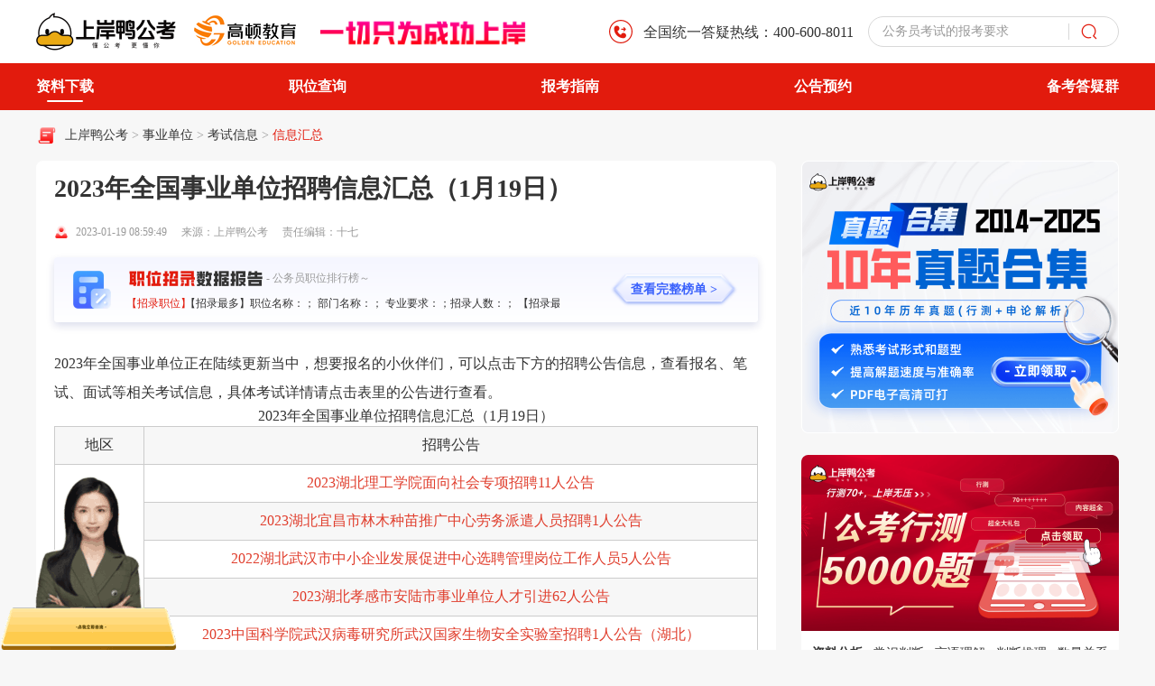

--- FILE ---
content_type: text/html; charset=utf-8
request_url: https://www.gwy.com/sydw/225955.html
body_size: 10249
content:
<!DOCTYPE html>
<html lang="en">
<head>
<meta charset="UTF-8">
<meta http-equiv="X-UA-Compatible" content="IE=edge">
<meta http-equiv="Content-Type" content="text/html; charset=utf-8" />
<meta name="viewport" content="width=device-width, initial-scale=1.0">
<title>2023年全国事业单位招聘信息汇总（1月19日） - 上岸鸭公考</title>
<meta name="applicable-device" content="pc">
<meta name="Robots" content="All">
<meta name="description" content="2023年全国事业单位正在陆续更新当中，想要报名的小伙伴们，可以点击下方的招聘公告信息，查看报名、笔试、面试等相关考试信息，具体考试详情请点击表里的公告进行查看。" />
<meta name="keywords" content="事业单位 2023年全国事业单位招聘信息汇总" />
<meta http-equiv="Cache-Control" content="no-transform" />
<meta http-equiv="Cache-Control" content="no-siteapp" />
<meta http-equiv="Pragma" content="no-cache">
<meta http-equiv="Cache-Control" content="no-cache">
<meta name="mobile-agent" content="format=html5; url=https://m.gwy.com/sydw/225955.html" />
<meta property="og:type" content="article" />
<meta property="og:title" content="2023年全国事业单位招聘信息汇总（1月19日） - 上岸鸭公考" />
<meta property="og:description" content="2023年全国事业单位正在陆续更新当中，想要报名的小伙伴们，可以点击下方的招聘公告信息，查看报名、笔试、面试等相关考试信息，具体考试详情请点击表里的公告进行查看。" />
<meta property="og:image" content="https://attachment.gwy.com/img/202301101430270198750.png" />
<meta property="og:url" content="https://www.gwy.com/sydw/225955.html" />
<link rel="alternate" type="application/vnd.wap.xhtml+xml" media="handheld" href="https://m.gwy.com/sydw/225955.html" />
<link rel="canonical" href="https://www.gwy.com/sydw/225955.html" />
<link rel="stylesheet" href="https://www.gwy.com/public_static_gk_list/css/resert.css">
<link rel="stylesheet" href="https://www.gwy.com/public_static_gk_list/css/login.css">
<link rel="stylesheet" href="https://www.gwy.com/2025/v1/css/article_ad.css">
<link rel="stylesheet" href="https://www.gwy.com/2025/v1/css/index.css" />
<link rel="stylesheet" href="https://www.gwy.com/2025/v1/css/swiper-bundle.min.css" />
<link rel="stylesheet" href="https://www.gwy.com/2025/v1/css/componentsPc.css" />
<script src="https://www.gwy.com/2025/v1/js/jquery.min.js"></script>
<script src="https://www.gwy.com/2025/v1/js/swiper-bundle.min.js"></script>
<script>var _hmt =_hmt ||[];(function() {var hmCode ="e349fb808f21f31d63bcdb37d415c0d2";var hm =document.createElement("script");hm.src ="https://hm.baidu.com/hm.js?" + hmCode;var s =document.getElementsByTagName("script")[0];s.parentNode.insertBefore(hm,s);})();</script>
<script>(function(){var el =document.createElement("script");el.src ="https://lf1-cdn-tos.bytegoofy.com/goofy/ttzz/push.js?1aa46514adba3d698f09822a0eb6b68e7deb9487dce7ed62313212129c4244a219d1c501ebd3301f5e2290626f5b53d078c8250527fa0dfd9783a026ff3cf719";el.id ="ttzz";var s =document.getElementsByTagName("script")[0];s.parentNode.insertBefore(el,s);})(window)
</script>
<script>if(/AppleWebKit.*Mobile/i.test(navigator.userAgent) ||(/MIDP|SymbianOS|NOKIA|SAMSUNG|LG|NEC|TCL|Alcatel|BIRD|DBTEL|Dopod|PHILIPS|HAIER|LENOVO|MOT-|Nokia|SonyEricsson|SIE-|Amoi|ZTE/.test(navigator.userAgent))){if(window.location.href.indexOf("?mobile")<0){try{if(/Android|Windows Phone|webOS|iPhone|iPod|BlackBerry|iPad/i.test(navigator.userAgent)){window.location.href="https://m.gwy.com"+window.location.pathname;}
}catch(e){}
}
}
</script>
</head>
<body>
<input type="hidden" id="id_topid" value="63">
<input type="hidden" id="id_typeid" value="353">
<input type="hidden" id="date" value="2026-01-10 10:50:46">
<div class="header">
<div class="c_w">
<div class="header_l">
<a class="logo" href="/">
<img src="https://www.gwy.com/2025/v1/images/shanganya_logo.png" alt="">
</a>
<div class="gaodun_logo">
<img src="https://www.gwy.com/2025/v1/images/gaodunfanzhuan.gif" alt="">
</div>
<div class="shangan">
<img src="https://www.gwy.com/2025/v1/images/shangan_text.png" alt="">
</div>
</div>
<div class="header_r">
<div class="phone_wrap">
<div class="icon">
<img src="https://www.gwy.com/2025/v1/images/phone_icon.png" alt="">
</div>
<div class="phone_text">全国统一答疑热线：400-600-8011</div>
</div>
<div class="search_wrap">
<input type="text" class='searchInput input_change'>
<div class="cu_placeholder">
<div class="swiper mySwiper4 swiper-container">
<div class="swiper-wrapper">
<div class="swiper-slide">
<div class="placeholder_text">公务员考试2025考试时间</div>
</div>
<div class="swiper-slide">
<div class="placeholder_text">公务员考试考什么科目和内容</div>
</div>
<div class="swiper-slide">
<div class="placeholder_text">公务员考试网官网</div>
</div>
<div class="swiper-slide">
<div class="placeholder_text">公务员考试的报考要求</div>
</div>
<div class="swiper-slide">
<div class="placeholder_text">公务员考试培训机构哪个好</div>
</div>
<div class="swiper-slide">
<div class="placeholder_text">公务员考试题库及答案</div>
</div>
</div>
</div>
</div>
<div class="search_icon toSearch">
<img src="https://www.gwy.com/2025/v1/images/search_icon.png" alt="">
</div>
</div>
</div>
</div>
</div>
<div class="nav-header-bottom">
<div class="nav-wrapper  w-layout">
<ul class="nav-wrapper-header flex ">
<li class="hover-nav-i">
<a href="https://www.gaodun.com/sydw/ziliao" target="_blank" rel="nofollow" class="nav-link ">资料下载</a>
</li>
<li class="hover-nav-i relative">
<a href="https://www.gwy.com/sydw/zwb/" target="_blank" class="nav-link">职位查询</a>
</li>
<li class="hover-nav-i">
<a href="https://www.gwy.com/zhinan/sydw/" target="_blank" class="nav-link">报考指南</a>
</li>
<li class="hover-nav-i">
<a href="https://www.gwy.com/zt/sydw/2023sydwyy/" target="_blank" class="nav-link">公告预约</a>
</li>
<li class="hover-nav-i">
<a href="https://www.gwy.com/zt/shequn/" target="_blank" rel="nofollow" class="nav-link">备考答疑群</a>
</li>
</ul>
</div>
</div>
<div class="container_wrap">
<div class="c_w">
<div class="c_bread_wrap">
<div class="c_icon">
<img src="https://www.gwy.com/2025/v1/images/bread_icon.png" alt="">
</div>
<div class="bread_wrap">
<div class="histroy_wrap">
<a target="_blank" href="https://www.gwy.com/" title="上岸鸭公考">上岸鸭公考</a> >
<a target="_blank" href="https://www.gwy.com/sydw/" title="事业单位" class="">
事业单位 </a>> <a target="_blank" href="https://www.gwy.com/sydw/ksxx/" title="考试信息" class="">
考试信息 </a>> <a target="_blank" href="https://www.gwy.com/sydw/xxhz/" title="信息汇总" class="current_bread">
信息汇总 </a> </div>
</div>
</div>
<div class="c_content">
<div class="c_left_module">
<div class="acticle_c">
<h1 class="article_title">2023年全国事业单位招聘信息汇总（1月19日）</h1>
<div class="acticle_info">
<div class="acticle_icon">
<img src="https://www.gwy.com/2025/v1/images/article_p.png" alt="">
</div>
<div class="acticle_time">2023-01-19 08:59:49</div>
<div class="acticle_source">来源：上岸鸭公考</div>
<div class="acticle_edit">责任编辑：十七</div>
</div>
<div class="zw_data_wrap">
<div class="report_icon">
<img src="https://www.gwy.com/2025/v1/images/report_icon.png" alt="">
</div>
<div class="report_data">
<div class="report_text_wrap">
<div class="report_text">
<img class="text_img" src="https://www.gwy.com/2025/v1/images/report_zwtext.png" alt="">
<div class="re_t">- 公务员职位排行榜～</div>
</div>
<div class="zhaoluzuiduo">
<div class="mark">【招录职位】</div>
<div class="mark_after">
<div class="scroll_text">
【招录最多】职位名称：； 部门名称：； 专业要求：；招录人数：；
【招录最少】职位名称：； 部门名称：； 专业要求：；招录人数：；
</div>
</div>
</div>
</div>
</div>
<div class="report_btn">
<a class="btns download-icon-login" href="javascript:void(0)">
查看完整榜单 >
</a>
</div>
</div>
<div class="article_content">
<div class="ariclet-list-content-top">
<div class="detail_content">
<div class="this thiss">
<p>2023年全国<a href="https://www.gwy.com/sydw/" target="_blank" rel="noopener">事业单位</a>正在陆续更新当中，想要报名的小伙伴们，可以点击下方的招聘公告信息，查看报名、笔试、面试等相关考试信息，具体考试详情请点击表里的公告进行查看。</p>
<div style="overflow-x: auto;">
<section class="table-wraper" style="width: 100%;">
<table class="table-body-lists" style="width: 100%; height: 252px;"><caption class="table-headers">2023年全国<a href='https://www.gwy.com/sydw/zpxx/' target='_blank'><a href='https://www.gwy.com/sydw/' target='_blank'>事业单位</a>招聘信息</a>汇总（1月19日）</caption>
<tbody>
<tr class="table-body-list-info table-body-list-info-flex firstRow" style="height: 42px;">
<td class="list-info-item" style="width: 4.94506%; height: 42px;">地区</td>
<td class="list-info-item" style="width: 33.5529%; height: 42px;">招聘公告</td>
</tr>
<tr class="table-body-list-info table-body-list-info-flex" style="height: 42px;">
<td class="list-info-item" style="height: 42px; width: 4.94506%;" rowspan="5">湖北</td>
<td style="width: 33.5529%; height: 42px;"><span style="color: #e03e2d;"><a style="color: #e03e2d;" href="https://www.gwy.com/sydw/226036.html" target="_blank" rel="noopener">2023湖北理工学院面向社会专项招聘11人公告</a></span></td>
</tr>
<tr class="table-body-list-info table-body-list-info-flex" style="height: 42px;">
<td style="width: 33.5529%; height: 42px;"><span style="color: #e03e2d;"><a style="color: #e03e2d;" href="https://www.gwy.com/sydw/226067.html" target="_blank" rel="noopener">2023湖北宜昌市林木种苗推广中心劳务派遣人员招聘1人公告</a></span></td>
</tr>
<tr class="table-body-list-info table-body-list-info-flex" style="height: 42px;">
<td style="width: 33.5529%; height: 42px;"><span style="color: #e03e2d;"><a style="color: #e03e2d;" href="https://www.gwy.com/sydw/226068.html" target="_blank" rel="noopener">2022湖北武汉市中小企业发展促进中心选聘管理岗位工作人员5人公告</a></span></td>
</tr>
<tr class="table-body-list-info table-body-list-info-flex" style="height: 42px;">
<td style="width: 33.5529%; height: 42px;"><span style="color: #e03e2d;"><a style="color: #e03e2d;" href="https://www.gwy.com/sydw/226069.html" target="_blank" rel="noopener">2023湖北孝感市安陆市事业单位人才引进62人公告</a></span></td>
</tr>
<tr class="table-body-list-info table-body-list-info-flex" style="height: 42px;">
<td style="width: 33.5529%; height: 42px;"><span style="color: #e03e2d;"><a style="color: #e03e2d;" href="https://www.gwy.com/sydw/226070.html" target="_blank" rel="noopener">2023中国科学院武汉病毒研究所武汉国家生物安全实验室招聘1人公告（湖北）</a></span></td>
</tr>
</tbody>
</table>
</section>
</div>
<p style="text-align: center;"><strong>更多资讯敬请关注上岸鸭公考事业单位报考专栏！</strong></p>
<p><a href="https://www.gwy.com/zt/sydw/2023sydwyy/" target="_blank" rel="noopener"><img style="display: block; margin-left: auto; margin-right: auto;" src="https://attachment.gwy.com/img/202301101430270198750.png" alt="" width="606" height="337"></a></p>
<p><strong>还有更多内容敬请了解：</strong></p>
<p><a href="http://10.42.14.249/zhuanti/2023sydwyy/pc/" rel="nofollow" rel="nofollow" target="_blank" rel="noopener"><span style="color: #e03e2d;"><strong>2023年事业单位全国联考考试公告预约</strong></span></a></p>
<p><a href="http://10.42.14.249/zhuanti/2023sydwyy/pc/" rel="nofollow" rel="nofollow" target="_blank" rel="noopener"><span style="color: #e03e2d;"><strong>2018年-2022年各省参与事业单位联考招聘人数及公告</strong></span></a></p>
<p><a href="https://www.gwy.com/zhinan/sydw/" target="_blank" rel="noopener"><span style="color: #e03e2d;"><strong>事业单位考试新手指南（最全！）</strong></span></a></p>
<p><span style="color: #000000;"><strong>事业单位学习资料下载区：</strong></span></p>
<p><span style="color: #e03e2d;"><a style="color: #e03e2d;" href="https://www.gwy.com/postform/ziliaohj/sydw.html" target="_blank" rel="noopener"><strong>更多下载请点击这里！</strong></a></span></p>
<p><span style="color: #000000;"><strong>相关阅读：</strong></span></p>
<p><span style="color: #000000;"><strong><a href="https://www.gwy.com/sydw/210580.html" target="_blank" rel="noopener"><strong style="color: #e03e2d;">事业单位报考条件及报考流程</strong></a></strong></span></p>
<p><a href="https://www.gwy.com/sydw/202122.html" target="_blank" rel="noopener"><span style="color: #e03e2d;"><strong>事业单位面试如何备考</strong></span></a></p>
<p><a href="https://www.gwy.com/sydw/202122.html" target="_blank" rel="noopener"><strong style="color: #e03e2d;">事业单位面试基础礼仪</strong></a></p>
<p><span style="color: #000000;"><strong>事业单位基础课程：</strong></span></p>
<p><a href="https://gdclass.gaodun.com/activitydetail?x_field_1=MrqmeuMbumuqZFnIvy" rel="nofollow" target="_blank" rel="noopener"><strong style="color: #e03e2d;">真人1v1岗位规划课！事业单位通用！</strong></a></p>
<p><a href="https://gdclass.gaodun.com/activitydetail?x_field_1=VNv2uuQzquaeZFnmQz" rel="nofollow" target="_blank" rel="noopener"><span style="color: #e03e2d;"><strong>2023早鸟提升班！仅需1元！</strong></span></a></p> </div>
</div>
<div>
<div class="sms">
<div class="sm">
<section class="sm-box"></section>
</div>
</div>
<div class="act_result_btn_wrap"></div>
</div>
</div>
</div>
</div>
<div class="gongkao_img_youzhi">
<a href="https://zw.gwy.com/" target="_blank" class="aricle-link-target" rel="nofollow">
<img src="https://www.gwy.com/2025/v1/images/gongakaog.png">
</a>
</div>
<div class="question_wrap">
<div class="question_header">
<div class="question_h_l">
<div class="question_icon">
<img src="https://www.gwy.com/2025/v1/images/kecheng_icon.png" alt="">
</div>
<div class="title">常见问题</div>
</div>
<div class="question_h_more_w">
<div class="question_m_t">
<a class="go-more download-icon-login">
更多
</a>
</div>
<div class="question_r_r">
<img src="https://www.gwy.com/2025/v1/images/t_r_arrow.png" alt="">
</div>
</div>
</div>
<div class="question_body"></div>
</div>
<div class="rement_wrap">
<div class="rement_header">
<div class="rement_h_l">
<div class="rement_icon">
<img src="https://www.gwy.com/2025/v1/images/rement.png" alt="">
</div>
<div class="title">相关文章推荐</div>
</div>
<div class="rement_h_more_w">
<div class="rement_m_t">
<a href="https://www.gwy.com/sydw/xxhz/">
更多
</a>
</div>
<div class="rement_r_r">
<img src="https://www.gwy.com/2025/v1/images/t_r_arrow.png" alt="">
</div>
</div>
</div>
<div class="rement_body">
<div class="swiper mySwiper2 swiper-container">
<div class="swiper-wrapper">
<div class="swiper-slide">
<div class="rement_wrap_content">
<div class="content_l">
<div class="rement_item">
<a target="_blank" href="https://www.gwy.com/sydw/398167.html">
<div class="re_b_l">
<img src="https://attachment.gwy.com/uploads/textImage/202601/b03403b85c1ac28deed25680cb9554a2.png" alt="">
</div>
<div class="re_r">
<div class="title">
广西事业单位招聘网官网入口：www.gxpta.com.cn </div>
<div class="watch">
<div class="w_icon">
<img src="https://www.gwy.com/2025/v1/images/re_w_icon.png" alt="">
</div>
<div class="w_text">7501</div>
</div>
</div>
</a>
</div>
<div class="rement_item">
<a target="_blank" href="https://www.gwy.com/sydw/398437.html">
<div class="re_b_l">
<img src="https://attachment.gwy.com/uploads/textImage/202601/7af31fa56ffd0a6162632f1cf1fb0513.png" alt="">
</div>
<div class="re_r">
<div class="title">
2026天津河西卫生健康系统事业单位报名入口：https://www.tjtalents.com.cn/ </div>
<div class="watch">
<div class="w_icon">
<img src="https://www.gwy.com/2025/v1/images/re_w_icon.png" alt="">
</div>
<div class="w_text">4014</div>
</div>
</div>
</a>
</div>
<div class="rement_item">
<a target="_blank" href="https://www.gwy.com/sydw/398138.html">
<div class="re_b_l">
<img src="https://attachment.gwy.com/uploads/textImage/202601/f440e5b3cdebfdc3c56360eb868d9be9.png" alt="">
</div>
<div class="re_r">
<div class="title">
陕西事业单位2026年考试公告发布时间，点击一览！ </div>
<div class="watch">
<div class="w_icon">
<img src="https://www.gwy.com/2025/v1/images/re_w_icon.png" alt="">
</div>
<div class="w_text">7986</div>
</div>
</div>
</a>
</div>
</div>
<div class="content_r">
<div class="rement_item">
<a target="_blank" href="https://www.gwy.com/sydw/398433.html">
<div class="re_b_l">
<img src="https://attachment.gwy.com/uploads/textImage/202601/bb10fbf183e626fd6b9a423267dbf213.png" alt="">
</div>
<div class="re_r">
<div class="title">
贵州事业编考试时间是什么时候？点击一键查看！ </div>
<div class="watch">
<div class="w_icon">
<img src="https://www.gwy.com/2025/v1/images/re_w_icon.png" alt="">
</div>
<div class="w_text">8446</div>
</div>
</div>
</a>
</div>
<div class="rement_item">
<a target="_blank" href="https://www.gwy.com/sydw/398333.html">
<div class="re_b_l">
<img src="https://attachment.gwy.com/uploads/textImage/202601/6388d1db1d4a453014e4c89e9aa1e00e.png" alt="">
</div>
<div class="re_r">
<div class="title">
天津和平区2026事业单位招聘！笔试准考证打印时间！ </div>
<div class="watch">
<div class="w_icon">
<img src="https://www.gwy.com/2025/v1/images/re_w_icon.png" alt="">
</div>
<div class="w_text">6215</div>
</div>
</div>
</a>
</div>
<div class="rement_item">
<a target="_blank" href="https://www.gwy.com/sydw/398572.html">
<div class="re_b_l">
<img src="https://attachment.gwy.com/uploads/textImage/202601/36bdf3604dd0c77800d616313482dfab.png" alt="">
</div>
<div class="re_r">
<div class="title">
天津红桥卫健委所属事业单位2026招聘报名入口：https://www.tjtalents.com.cn/ </div>
<div class="watch">
<div class="w_icon">
<img src="https://www.gwy.com/2025/v1/images/re_w_icon.png" alt="">
</div>
<div class="w_text">5746</div>
</div>
</div>
</a>
</div>
</div>
</div>
</div>
<div class="swiper-slide">
<div class="rement_wrap_content">
<div class="content_l">
<div class="rement_item">
<a target="_blank" href="https://www.gwy.com/sydw/397735.html">
<div class="re_b_l">
<img src="https://attachment.gwy.com/uploads/textImage/202512/dfab245c1a71d37ee0092bfcf198faa5.png" alt="">
</div>
<div class="re_r">
<div class="title">
图书馆事业编怎么考？从报考条件到录用上岸全流程详解 </div>
<div class="watch">
<div class="w_icon">
<img src="https://www.gwy.com/2025/v1/images/re_w_icon.png" alt="">
</div>
<div class="w_text">1191</div>
</div>
</div>
</a>
</div>
<div class="rement_item">
<a target="_blank" href="https://www.gwy.com/sydw/398219.html">
<div class="re_b_l">
<img src="https://attachment.gwy.com/uploads/textImage/202601/8999796ccf4a7eb04ff07a40134b203f.png" alt="">
</div>
<div class="re_r">
<div class="title">
天津滨海新区2026年事业单位招聘！1月24日笔试考试！ </div>
<div class="watch">
<div class="w_icon">
<img src="https://www.gwy.com/2025/v1/images/re_w_icon.png" alt="">
</div>
<div class="w_text">9120</div>
</div>
</div>
</a>
</div>
<div class="rement_item">
<a target="_blank" href="https://www.gwy.com/sydw/397839.html">
<div class="re_b_l">
<img src="https://attachment.gwy.com/uploads/textImage/202512/32b11c73cd63201ae240c325546cea0a.png" alt="">
</div>
<div class="re_r">
<div class="title">
打破信息差，事业编招聘岗位的查询途径在这里！ </div>
<div class="watch">
<div class="w_icon">
<img src="https://www.gwy.com/2025/v1/images/re_w_icon.png" alt="">
</div>
<div class="w_text">6649</div>
</div>
</div>
</a>
</div>
</div>
<div class="content_r">
<div class="rement_item">
<a target="_blank" href="https://www.gwy.com/sydw/398272.html">
<div class="re_b_l">
<img src="https://attachment.gwy.com/uploads/textImage/202601/05bcf635a4434173bd962b200a74b768.png" alt="">
</div>
<div class="re_r">
<div class="title">
天津滨海新区2026年事业单位！招聘岗位表速递！ </div>
<div class="watch">
<div class="w_icon">
<img src="https://www.gwy.com/2025/v1/images/re_w_icon.png" alt="">
</div>
<div class="w_text">8200</div>
</div>
</div>
</a>
</div>
<div class="rement_item">
<a target="_blank" href="https://www.gwy.com/sydw/398348.html">
<div class="re_b_l">
<img src="https://attachment.gwy.com/uploads/textImage/202601/e2dba754a1de06590894770f16d50d53.png" alt="">
</div>
<div class="re_r">
<div class="title">
天津和平区2026年事业单位招聘！资格审查详情一览 </div>
<div class="watch">
<div class="w_icon">
<img src="https://www.gwy.com/2025/v1/images/re_w_icon.png" alt="">
</div>
<div class="w_text">5638</div>
</div>
</div>
</a>
</div>
<div class="rement_item">
<a target="_blank" href="https://www.gwy.com/sydw/398365.html">
<div class="re_b_l">
<img src="https://attachment.gwy.com/uploads/textImage/202601/88d24aa89b43877520b92cc26f107635.png" alt="">
</div>
<div class="re_r">
<div class="title">
2026天津南开区事业单位招聘！1月24日笔试考试！ </div>
<div class="watch">
<div class="w_icon">
<img src="https://www.gwy.com/2025/v1/images/re_w_icon.png" alt="">
</div>
<div class="w_text">7361</div>
</div>
</div>
</a>
</div>
</div>
</div>
</div>
<div class="swiper-slide">
<div class="rement_wrap_content">
<div class="content_l">
<div class="rement_item">
<a target="_blank" href="https://www.gwy.com/sydw/397913.html">
<div class="re_b_l">
<img src="https://attachment.gwy.com/uploads/textImage/202512/f43726ed8a5b81b7cd240852fbabe7bc.png" alt="">
</div>
<div class="re_r">
<div class="title">
中国民用航空局审计中心2026年应届毕业生及社会在职人员招聘公告 </div>
<div class="watch">
<div class="w_icon">
<img src="https://www.gwy.com/2025/v1/images/re_w_icon.png" alt="">
</div>
<div class="w_text">4398</div>
</div>
</div>
</a>
</div>
<div class="rement_item">
<a target="_blank" href="https://www.gwy.com/sydw/397536.html">
<div class="re_b_l">
<img src="https://attachment.gwy.com/uploads/textImage/202512/682157390def97d28241b25ae1034ce2.png" alt="">
</div>
<div class="re_r">
<div class="title">
2026定西市事业单位招聘攻略 </div>
<div class="watch">
<div class="w_icon">
<img src="https://www.gwy.com/2025/v1/images/re_w_icon.png" alt="">
</div>
<div class="w_text">2986</div>
</div>
</div>
</a>
</div>
<div class="rement_item">
<a target="_blank" href="https://www.gwy.com/sydw/397857.html">
<div class="re_b_l">
<img src="https://attachment.gwy.com/uploads/textImage/202512/f5a25ba64e3aebd494c279e60dd289ff.png" alt="">
</div>
<div class="re_r">
<div class="title">
乡镇事业编全面解析：工作内容、待遇前景、利弊与报考指南 </div>
<div class="watch">
<div class="w_icon">
<img src="https://www.gwy.com/2025/v1/images/re_w_icon.png" alt="">
</div>
<div class="w_text">2514</div>
</div>
</div>
</a>
</div>
</div>
<div class="content_r">
<div class="rement_item">
<a target="_blank" href="https://www.gwy.com/sydw/398312.html">
<div class="re_b_l">
<img src="https://attachment.gwy.com/uploads/textImage/202601/5811e1f2d15c58d62f3994f5bc1c238b.png" alt="">
</div>
<div class="re_r">
<div class="title">
2026山东事业编考试时间：3月笔试，5月面试，关键节点全掌握！ </div>
<div class="watch">
<div class="w_icon">
<img src="https://www.gwy.com/2025/v1/images/re_w_icon.png" alt="">
</div>
<div class="w_text">9514</div>
</div>
</div>
</a>
</div>
<div class="rement_item">
<a target="_blank" href="https://www.gwy.com/sydw/397510.html">
<div class="re_b_l">
<img src="https://attachment.gwy.com/uploads/textImage/202512/b5db44fc77aab2db2a97aa6c8ac2cd30.png" alt="">
</div>
<div class="re_r">
<div class="title">
兰西县2026事业编招聘招考消息全指南：政策、流程与报考要点 </div>
<div class="watch">
<div class="w_icon">
<img src="https://www.gwy.com/2025/v1/images/re_w_icon.png" alt="">
</div>
<div class="w_text">2151</div>
</div>
</div>
</a>
</div>
<div class="rement_item">
<a target="_blank" href="https://www.gwy.com/sydw/397575.html">
<div class="re_b_l">
<img src="https://attachment.gwy.com/uploads/textImage/202512/075dc35c3903cb929e3cd29f7b69b1c5.png" alt="">
</div>
<div class="re_r">
<div class="title">
重磅消息！2026上半年事业单位联考时间已定：3月28、29日 </div>
<div class="watch">
<div class="w_icon">
<img src="https://www.gwy.com/2025/v1/images/re_w_icon.png" alt="">
</div>
<div class="w_text">9361</div>
</div>
</div>
</a>
</div>
</div>
</div>
</div>
<div class="swiper-slide">
<div class="rement_wrap_content">
<div class="content_l">
<div class="rement_item">
<a target="_blank" href="https://www.gwy.com/sydw/398294.html">
<div class="re_b_l">
<img src="https://attachment.gwy.com/uploads/textImage/202601/8c3f9a69da399bd96c43f81c39f9d490.png" alt="">
</div>
<div class="re_r">
<div class="title">
天津和平区2026事业单位招聘！岗位表一览！ </div>
<div class="watch">
<div class="w_icon">
<img src="https://www.gwy.com/2025/v1/images/re_w_icon.png" alt="">
</div>
<div class="w_text">1514</div>
</div>
</div>
</a>
</div>
<div class="rement_item">
<a target="_blank" href="https://www.gwy.com/sydw/398575.html">
<div class="re_b_l">
<img src="https://attachment.gwy.com/uploads/textImage/202601/8e8b92fb1edb989ce63f46590958db83.png" alt="">
</div>
<div class="re_r">
<div class="title">
2026天津南开卫健系统事业单位招聘报名网址：https://www.tjtalents.com.cn </div>
<div class="watch">
<div class="w_icon">
<img src="https://www.gwy.com/2025/v1/images/re_w_icon.png" alt="">
</div>
<div class="w_text">1630</div>
</div>
</div>
</a>
</div>
<div class="rement_item">
<a target="_blank" href="https://www.gwy.com/sydw/397579.html">
<div class="re_b_l">
<img src="https://attachment.gwy.com/uploads/textImage/202512/61f0cbcf02936330b5bd041b4a92cf57.png" alt="">
</div>
<div class="re_r">
<div class="title">
2026玉溪市考编招聘全攻略，政策流程岗位一键摸清 </div>
<div class="watch">
<div class="w_icon">
<img src="https://www.gwy.com/2025/v1/images/re_w_icon.png" alt="">
</div>
<div class="w_text">1794</div>
</div>
</div>
</a>
</div>
</div>
<div class="content_r">
<div class="rement_item">
<a target="_blank" href="https://www.gwy.com/sydw/397581.html">
<div class="re_b_l">
<img src="https://attachment.gwy.com/uploads/textImage/202512/4e42b55a2f4037d14bf891575c0689f2.png" alt="">
</div>
<div class="re_r">
<div class="title">
2026泉州市考编招聘全攻略，政策流程岗位一文摸清 </div>
<div class="watch">
<div class="w_icon">
<img src="https://www.gwy.com/2025/v1/images/re_w_icon.png" alt="">
</div>
<div class="w_text">2297</div>
</div>
</div>
</a>
</div>
<div class="rement_item">
<a target="_blank" href="https://www.gwy.com/sydw/397860.html">
<div class="re_b_l">
<img src="https://attachment.gwy.com/uploads/textImage/202512/5ad692e76dbdac6add2f5aacd02477f1.png" alt="">
</div>
<div class="re_r">
<div class="title">
市里 vs 乡镇：事业编的选择差异有多大？ </div>
<div class="watch">
<div class="w_icon">
<img src="https://www.gwy.com/2025/v1/images/re_w_icon.png" alt="">
</div>
<div class="w_text">4914</div>
</div>
</div>
</a>
</div>
<div class="rement_item">
<a target="_blank" href="https://www.gwy.com/sydw/397507.html">
<div class="re_b_l">
<img src="https://attachment.gwy.com/uploads/textImage/202512/b1cee9d64bb2a45bac76d6968dbe4e9e.png" alt="">
</div>
<div class="re_r">
<div class="title">
仁寿县2026事业编招考消息全指南：政策、流程与报考要点 </div>
<div class="watch">
<div class="w_icon">
<img src="https://www.gwy.com/2025/v1/images/re_w_icon.png" alt="">
</div>
<div class="w_text">5844</div>
</div>
</div>
</a>
</div>
</div>
</div>
</div>
<div class="swiper-slide">
<div class="rement_wrap_content">
<div class="content_l">
<div class="rement_item">
<a target="_blank" href="https://www.gwy.com/sydw/398176.html">
<div class="re_b_l">
<img src="https://attachment.gwy.com/uploads/textImage/202601/f4c7e37e82350d870e8a13ef38f90155.png" alt="">
</div>
<div class="re_r">
<div class="title">
天津卫健委2026年招聘事业编！1月10日笔试开考！ </div>
<div class="watch">
<div class="w_icon">
<img src="https://www.gwy.com/2025/v1/images/re_w_icon.png" alt="">
</div>
<div class="w_text">904</div>
</div>
</div>
</a>
</div>
<div class="rement_item">
<a target="_blank" href="https://www.gwy.com/sydw/398403.html">
<div class="re_b_l">
<img src="https://attachment.gwy.com/uploads/textImage/202601/9c383ea7b583f7a9270fa2e2161b7b49.png" alt="">
</div>
<div class="re_r">
<div class="title">
天津红桥区2026事业单位报名入口：https://www.tjtalents.com.cn/ </div>
<div class="watch">
<div class="w_icon">
<img src="https://www.gwy.com/2025/v1/images/re_w_icon.png" alt="">
</div>
<div class="w_text">1865</div>
</div>
</div>
</a>
</div>
<div class="rement_item">
<a target="_blank" href="https://www.gwy.com/sydw/398377.html">
<div class="re_b_l">
<img src="https://attachment.gwy.com/uploads/textImage/202601/845104a4a391d751323643b775e51af2.png" alt="">
</div>
<div class="re_r">
<div class="title">
天津河北区2026年部分事业单位招聘报名入口：https://www.tjtalents.com.cn/ </div>
<div class="watch">
<div class="w_icon">
<img src="https://www.gwy.com/2025/v1/images/re_w_icon.png" alt="">
</div>
<div class="w_text">6013</div>
</div>
</div>
</a>
</div>
</div>
<div class="content_r">
<div class="rement_item">
<a target="_blank" href="https://www.gwy.com/sydw/397577.html">
<div class="re_b_l">
<img src="https://attachment.gwy.com/uploads/textImage/202512/b219a2957efe8c1558796ebcc379b0fb.png" alt="">
</div>
<div class="re_r">
<div class="title">
2026肇庆市考编招聘全攻略，政策流程岗位一键摸清 </div>
<div class="watch">
<div class="w_icon">
<img src="https://www.gwy.com/2025/v1/images/re_w_icon.png" alt="">
</div>
<div class="w_text">2251</div>
</div>
</div>
</a>
</div>
<div class="rement_item">
<a target="_blank" href="https://www.gwy.com/sydw/398421.html">
<div class="re_b_l">
<img src="https://attachment.gwy.com/uploads/textImage/202601/b086018e9154bdc39d42c78fdd6bc110.png" alt="">
</div>
<div class="re_r">
<div class="title">
2026天津河东卫健系统事业单位报名入口：https://www.tjtalents.com.cn/ </div>
<div class="watch">
<div class="w_icon">
<img src="https://www.gwy.com/2025/v1/images/re_w_icon.png" alt="">
</div>
<div class="w_text">1875</div>
</div>
</div>
</a>
</div>
<div class="rement_item">
<a target="_blank" href="https://www.gwy.com/sydw/397251.html">
<div class="re_b_l">
<img src="https://attachment.gwy.com/uploads/textImage/202512/53b0957f643b49755c6ebb8e2740f6d7.png" alt="">
</div>
<div class="re_r">
<div class="title">
从0到1搞定事业单位报考！最新版指南请收好 </div>
<div class="watch">
<div class="w_icon">
<img src="https://www.gwy.com/2025/v1/images/re_w_icon.png" alt="">
</div>
<div class="w_text">5639</div>
</div>
</div>
</a>
</div>
</div>
</div>
</div>
<div class="swiper-slide">
<div class="rement_wrap_content">
<div class="content_l">
<div class="rement_item">
<a target="_blank" href="https://www.gwy.com/sydw/397739.html">
<div class="re_b_l">
<img src="https://attachment.gwy.com/uploads/textImage/202512/31fef21f51df222a0e94fb503b177c39.png" alt="">
</div>
<div class="re_r">
<div class="title">
北京事业单位招聘官网入口https://rsj.beijing.gov.cn/ywsite/bjpta/ </div>
<div class="watch">
<div class="w_icon">
<img src="https://www.gwy.com/2025/v1/images/re_w_icon.png" alt="">
</div>
<div class="w_text">6804</div>
</div>
</div>
</a>
</div>
<div class="rement_item">
<a target="_blank" href="https://www.gwy.com/sydw/397531.html">
<div class="re_b_l">
<img src="https://attachment.gwy.com/uploads/textImage/202512/b100cbc1bc6db05a0c71f35fa7e48c45.png" alt="">
</div>
<div class="re_r">
<div class="title">
延安市2026年编制招考消息全指南：政策、流程与报考要点 </div>
<div class="watch">
<div class="w_icon">
<img src="https://www.gwy.com/2025/v1/images/re_w_icon.png" alt="">
</div>
<div class="w_text">8273</div>
</div>
</div>
</a>
</div>
<div class="rement_item">
<a target="_blank" href="https://www.gwy.com/sydw/398187.html">
<div class="re_b_l">
<img src="https://attachment.gwy.com/uploads/textImage/202601/d85405fad3dc4c4b38477116edd41b8b.png" alt="">
</div>
<div class="re_r">
<div class="title">
天津卫健委2026年招聘事业编！笔试成绩多久出？ </div>
<div class="watch">
<div class="w_icon">
<img src="https://www.gwy.com/2025/v1/images/re_w_icon.png" alt="">
</div>
<div class="w_text">6533</div>
</div>
</div>
</a>
</div>
</div>
<div class="content_r">
<div class="rement_item">
<a target="_blank" href="https://www.gwy.com/sydw/397738.html">
<div class="re_b_l">
<img src="https://attachment.gwy.com/uploads/textImage/202512/be096f076ca3aeecc33f6ec30ad909e4.png" alt="">
</div>
<div class="re_r">
<div class="title">
北京事业编招聘正在进行中！报名步骤与备考资源一览 </div>
<div class="watch">
<div class="w_icon">
<img src="https://www.gwy.com/2025/v1/images/re_w_icon.png" alt="">
</div>
<div class="w_text">3044</div>
</div>
</div>
</a>
</div>
<div class="rement_item">
<a target="_blank" href="https://www.gwy.com/sydw/398207.html">
<div class="re_b_l">
<img src="https://attachment.gwy.com/uploads/textImage/202601/57ef97a211062296749327ae8bdf5d4a.png" alt="">
</div>
<div class="re_r">
<div class="title">
贵州省事业单位考试信息网入口：www.gzrsks.com.cn </div>
<div class="watch">
<div class="w_icon">
<img src="https://www.gwy.com/2025/v1/images/re_w_icon.png" alt="">
</div>
<div class="w_text">1858</div>
</div>
</div>
</a>
</div>
<div class="rement_item">
<a target="_blank" href="https://www.gwy.com/sydw/398120.html">
<div class="re_b_l">
<img src="https://attachment.gwy.com/uploads/textImage/202601/21a4afdfbb6b25c12d7b3c79d3a88dc3.png" alt="">
</div>
<div class="re_r">
<div class="title">
陕西省事业单位招聘官网入口：www.sxrsks.cn </div>
<div class="watch">
<div class="w_icon">
<img src="https://www.gwy.com/2025/v1/images/re_w_icon.png" alt="">
</div>
<div class="w_text">4922</div>
</div>
</div>
</a>
</div>
</div>
</div>
</div>
<div class="swiper-slide">
<div class="rement_wrap_content">
<div class="content_l">
<div class="rement_item">
<a target="_blank" href="https://www.gwy.com/sydw/397841.html">
<div class="re_b_l">
<img src="https://attachment.gwy.com/uploads/textImage/202512/290d8d6487138e3f6ff30c1998e9315d.png" alt="">
</div>
<div class="re_r">
<div class="title">
都说这些事业编岗位好，到底好在哪里？五大岗位深度解析 </div>
<div class="watch">
<div class="w_icon">
<img src="https://www.gwy.com/2025/v1/images/re_w_icon.png" alt="">
</div>
<div class="w_text">9745</div>
</div>
</div>
</a>
</div>
<div class="rement_item">
<a target="_blank" href="https://www.gwy.com/sydw/397742.html">
<div class="re_b_l">
<img src="https://attachment.gwy.com/uploads/textImage/202512/9e026618c4275882e506960cda980f29.png" alt="">
</div>
<div class="re_r">
<div class="title">
北京事业单位备考：自学VS报班，你的情况适合哪条路？ </div>
<div class="watch">
<div class="w_icon">
<img src="https://www.gwy.com/2025/v1/images/re_w_icon.png" alt="">
</div>
<div class="w_text">2937</div>
</div>
</div>
</a>
</div>
<div class="rement_item">
<a target="_blank" href="https://www.gwy.com/sydw/398408.html">
<div class="re_b_l">
<img src="https://attachment.gwy.com/uploads/textImage/202601/a6975b74f1c5a990f0075791cda499ac.png" alt="">
</div>
<div class="re_r">
<div class="title">
天津红桥区2026事业单位招聘23人！岗位专业一览表！ </div>
<div class="watch">
<div class="w_icon">
<img src="https://www.gwy.com/2025/v1/images/re_w_icon.png" alt="">
</div>
<div class="w_text">8187</div>
</div>
</div>
</a>
</div>
</div>
<div class="content_r">
<div class="rement_item">
<a target="_blank" href="https://www.gwy.com/sydw/397702.html">
<div class="re_b_l">
<img src="https://attachment.gwy.com/uploads/textImage/202512/97517c48293b3d310871c16e620f7e7b.png" alt="">
</div>
<div class="re_r">
<div class="title">
&ldquo;铁饭碗&rdquo;图鉴：带你认清真正稳定的全额事业编 </div>
<div class="watch">
<div class="w_icon">
<img src="https://www.gwy.com/2025/v1/images/re_w_icon.png" alt="">
</div>
<div class="w_text">8248</div>
</div>
</div>
</a>
</div>
<div class="rement_item">
<a target="_blank" href="https://www.gwy.com/sydw/398547.html">
<div class="re_b_l">
<img src="https://attachment.gwy.com/uploads/textImage/202601/f57bbeb27b9f6204cab84e3492393771.png" alt="">
</div>
<div class="re_r">
<div class="title">
天津河东2026事业单位招聘报名入口：https://www.tjtalents.com.cn/ </div>
<div class="watch">
<div class="w_icon">
<img src="https://www.gwy.com/2025/v1/images/re_w_icon.png" alt="">
</div>
<div class="w_text">2909</div>
</div>
</div>
</a>
</div>
<div class="rement_item">
<a target="_blank" href="https://www.gwy.com/sydw/398140.html">
<div class="re_b_l">
<img src="https://attachment.gwy.com/uploads/textImage/202601/f2100275dea07bec7d135f83408a3ccd.png" alt="">
</div>
<div class="re_r">
<div class="title">
天津卫健委2026年招聘事业编！天津市第二人民医院招聘方案一览！ </div>
<div class="watch">
<div class="w_icon">
<img src="https://www.gwy.com/2025/v1/images/re_w_icon.png" alt="">
</div>
<div class="w_text">4640</div>
</div>
</div>
</a>
</div>
</div>
</div>
</div>
<div class="swiper-slide">
<div class="rement_wrap_content">
<div class="content_l">
<div class="rement_item">
<a target="_blank" href="https://www.gwy.com/sydw/397886.html">
<div class="re_b_l">
<img src="https://attachment.gwy.com/uploads/textImage/202512/7f02a45aa6cd7015c7c2fcb2ca3cbe0a.png" alt="">
</div>
<div class="re_r">
<div class="title">
事业编考试为什么分A、B、C类？各类到底考什么 </div>
<div class="watch">
<div class="w_icon">
<img src="https://www.gwy.com/2025/v1/images/re_w_icon.png" alt="">
</div>
<div class="w_text">1075</div>
</div>
</div>
</a>
</div>
<div class="rement_item">
<a target="_blank" href="https://www.gwy.com/sydw/398352.html">
<div class="re_b_l">
<img src="https://attachment.gwy.com/uploads/textImage/202601/777b881691a6a98e64945cac3e9efae1.png" alt="">
</div>
<div class="re_r">
<div class="title">
2026天津南开区事业单位招聘报名入口：https://hrss.tj.gov.cn/jsdw/rsksw/ </div>
<div class="watch">
<div class="w_icon">
<img src="https://www.gwy.com/2025/v1/images/re_w_icon.png" alt="">
</div>
<div class="w_text">4299</div>
</div>
</div>
</a>
</div>
<div class="rement_item">
<a target="_blank" href="https://www.gwy.com/sydw/398203.html">
<div class="re_b_l">
<img src="https://attachment.gwy.com/uploads/textImage/202601/3424a09ab630a5c3e812d267dc050473.png" alt="">
</div>
<div class="re_r">
<div class="title">
天津滨海新区2026年事业单位招聘报名入口：https://hrss.tj.gov.cn/jsdw/rsksw/ </div>
<div class="watch">
<div class="w_icon">
<img src="https://www.gwy.com/2025/v1/images/re_w_icon.png" alt="">
</div>
<div class="w_text">7280</div>
</div>
</div>
</a>
</div>
</div>
<div class="content_r">
<div class="rement_item">
<a target="_blank" href="https://www.gwy.com/sydw/397578.html">
<div class="re_b_l">
<img src="https://attachment.gwy.com/uploads/textImage/202512/661538e3ec3a03eefeae1e3002161c6c.png" alt="">
</div>
<div class="re_r">
<div class="title">
2026保山市考编招聘全攻略，政策流程岗位一键摸清 </div>
<div class="watch">
<div class="w_icon">
<img src="https://www.gwy.com/2025/v1/images/re_w_icon.png" alt="">
</div>
<div class="w_text">2955</div>
</div>
</div>
</a>
</div>
<div class="rement_item">
<a target="_blank" href="https://www.gwy.com/sydw/397929.html">
<div class="re_b_l">
<img src="https://attachment.gwy.com/uploads/textImage/202512/c35a0de8c560e3da56956d0c10533802.png" alt="">
</div>
<div class="re_r">
<div class="title">
银行属不属于事业单位？报考须知！ </div>
<div class="watch">
<div class="w_icon">
<img src="https://www.gwy.com/2025/v1/images/re_w_icon.png" alt="">
</div>
<div class="w_text">7469</div>
</div>
</div>
</a>
</div>
<div class="rement_item">
<a target="_blank" href="https://www.gwy.com/sydw/397740.html">
<div class="re_b_l">
<img src="https://attachment.gwy.com/uploads/textImage/202512/72a2801ef68b2d1c40b65d7ccab20708.png" alt="">
</div>
<div class="re_r">
<div class="title">
北京事业单位招聘网：硕士需求占比45%，这些热门岗位竞争达200:1 </div>
<div class="watch">
<div class="w_icon">
<img src="https://www.gwy.com/2025/v1/images/re_w_icon.png" alt="">
</div>
<div class="w_text">9377</div>
</div>
</div>
</a>
</div>
</div>
</div>
</div>
<div class="swiper-slide">
<div class="rement_wrap_content">
<div class="content_l">
<div class="rement_item">
<a target="_blank" href="https://www.gwy.com/sydw/398430.html">
<div class="re_b_l">
<img src="https://attachment.gwy.com/uploads/textImage/202601/6cb6dee9f5fa7c0f5447c6c11d6d71d6.png" alt="">
</div>
<div class="re_r">
<div class="title">
2026天津河东卫健系统事业单位资格审查要求怎么样？一文带你了解 </div>
<div class="watch">
<div class="w_icon">
<img src="https://www.gwy.com/2025/v1/images/re_w_icon.png" alt="">
</div>
<div class="w_text">9845</div>
</div>
</div>
</a>
</div>
<div class="rement_item">
<a target="_blank" href="https://www.gwy.com/sydw/398380.html">
<div class="re_b_l">
<img src="https://attachment.gwy.com/uploads/textImage/202601/de5020cc2a8155e1dcf438cf71ac271f.png" alt="">
</div>
<div class="re_r">
<div class="title">
天津河北区2026年部分事业单位招聘！资格审查要求一览 </div>
<div class="watch">
<div class="w_icon">
<img src="https://www.gwy.com/2025/v1/images/re_w_icon.png" alt="">
</div>
<div class="w_text">6778</div>
</div>
</div>
</a>
</div>
<div class="rement_item">
<a target="_blank" href="https://www.gwy.com/sydw/398545.html">
<div class="re_b_l">
<img src="https://attachment.gwy.com/uploads/textImage/202601/1c115e643e76982a5ad503f4e09f4bf0.png" alt="">
</div>
<div class="re_r">
<div class="title">
天津河东2026事业单位招聘启动！1月4-9日报名！ </div>
<div class="watch">
<div class="w_icon">
<img src="https://www.gwy.com/2025/v1/images/re_w_icon.png" alt="">
</div>
<div class="w_text">8782</div>
</div>
</div>
</a>
</div>
</div>
<div class="content_r">
<div class="rement_item">
<a target="_blank" href="https://www.gwy.com/sydw/398551.html">
<div class="re_b_l">
<img src="https://attachment.gwy.com/uploads/textImage/202601/1e5b7a37f333f4e33d2391bfe5c480af.png" alt="">
</div>
<div class="re_r">
<div class="title">
2026天津和平卫健系统事业单位招聘开启！1月6-13日报名！ </div>
<div class="watch">
<div class="w_icon">
<img src="https://www.gwy.com/2025/v1/images/re_w_icon.png" alt="">
</div>
<div class="w_text">3449</div>
</div>
</div>
</a>
</div>
<div class="rement_item">
<a target="_blank" href="https://www.gwy.com/sydw/397643.html">
<div class="re_b_l">
<img src="https://attachment.gwy.com/uploads/textImage/202512/078b9be2bd16a0794f597c9c4fdf3a95.png" alt="">
</div>
<div class="re_r">
<div class="title">
事业编报考学历门槛全解析：你的学历能报哪些岗位？ </div>
<div class="watch">
<div class="w_icon">
<img src="https://www.gwy.com/2025/v1/images/re_w_icon.png" alt="">
</div>
<div class="w_text">3678</div>
</div>
</div>
</a>
</div>
<div class="rement_item">
<a target="_blank" href="https://www.gwy.com/sydw/398122.html">
<div class="re_b_l">
<img src="https://attachment.gwy.com/uploads/textImage/202601/24522d300a76c21a20e6043624f4635a.png" alt="">
</div>
<div class="re_r">
<div class="title">
天津卫健委2026年招聘事业编！天津市疾病预防控制中心（天津市预防医学科学院）招聘方案一览！ </div>
<div class="watch">
<div class="w_icon">
<img src="https://www.gwy.com/2025/v1/images/re_w_icon.png" alt="">
</div>
<div class="w_text">2502</div>
</div>
</div>
</a>
</div>
</div>
</div>
</div>
<div class="swiper-slide">
<div class="rement_wrap_content">
<div class="content_l">
<div class="rement_item">
<a target="_blank" href="https://www.gwy.com/sydw/397499.html">
<div class="re_b_l">
<img src="https://attachment.gwy.com/uploads/textImage/202512/5eaf09681b9242e63d00dd8603646e21.png" alt="">
</div>
<div class="re_r">
<div class="title">
灵璧事业单位招考消息全指南：类型、流程、要点一网打尽 </div>
<div class="watch">
<div class="w_icon">
<img src="https://www.gwy.com/2025/v1/images/re_w_icon.png" alt="">
</div>
<div class="w_text">3005</div>
</div>
</div>
</a>
</div>
<div class="rement_item">
<a target="_blank" href="https://www.gwy.com/sydw/398194.html">
<div class="re_b_l">
<img src="https://attachment.gwy.com/uploads/textImage/202601/511dd97dbb3cd8bf2eb239483f2f6daa.png" alt="">
</div>
<div class="re_r">
<div class="title">
山东省人事考试信息网，附2026事业编报名流程！ </div>
<div class="watch">
<div class="w_icon">
<img src="https://www.gwy.com/2025/v1/images/re_w_icon.png" alt="">
</div>
<div class="w_text">5867</div>
</div>
</div>
</a>
</div>
<div class="rement_item">
<a target="_blank" href="https://www.gwy.com/sydw/397257.html">
<div class="re_b_l">
<img src="https://attachment.gwy.com/uploads/textImage/202512/958e1b7511a1b3280ff024224baf77c2.png" alt="">
</div>
<div class="re_r">
<div class="title">
考生狂喜！事业单位报名官网入口，10秒精准拿捏 </div>
<div class="watch">
<div class="w_icon">
<img src="https://www.gwy.com/2025/v1/images/re_w_icon.png" alt="">
</div>
<div class="w_text">4205</div>
</div>
</div>
</a>
</div>
</div>
<div class="content_r">
<div class="rement_item">
<a target="_blank" href="https://www.gwy.com/sydw/397532.html">
<div class="re_b_l">
<img src="https://attachment.gwy.com/uploads/textImage/202512/07b3d5992228a37bfb0b054454b4b707.png" alt="">
</div>
<div class="re_r">
<div class="title">
济宁市2026年事业编招考消息全指南：政策、流程与报考要点 </div>
<div class="watch">
<div class="w_icon">
<img src="https://www.gwy.com/2025/v1/images/re_w_icon.png" alt="">
</div>
<div class="w_text">5943</div>
</div>
</div>
</a>
</div>
<div class="rement_item">
<a target="_blank" href="https://www.gwy.com/sydw/397650.html">
<div class="re_b_l">
<img src="https://attachment.gwy.com/uploads/textImage/202512/c9a586a584cf121f0b6f6339c3db5265.png" alt="">
</div>
<div class="re_r">
<div class="title">
想考家门口的事业编？这份超全本地报考攻略请收好 </div>
<div class="watch">
<div class="w_icon">
<img src="https://www.gwy.com/2025/v1/images/re_w_icon.png" alt="">
</div>
<div class="w_text">1833</div>
</div>
</div>
</a>
</div>
<div class="rement_item">
<a target="_blank" href="https://www.gwy.com/sydw/397504.html">
<div class="re_b_l">
<img src="https://attachment.gwy.com/uploads/textImage/202512/bab54887b9d9dee15ce05c6cc89eaa52.png" alt="">
</div>
<div class="re_r">
<div class="title">
无锡事业编制招考消息全解析：核心机会、流程与报考指南 </div>
<div class="watch">
<div class="w_icon">
<img src="https://www.gwy.com/2025/v1/images/re_w_icon.png" alt="">
</div>
<div class="w_text">6625</div>
</div>
</div>
</a>
</div>
</div>
</div>
</div>
</div>
<div class="swiper-scrollbar"></div>
</div>
</div>
</div>
<div class="tool_wrap"></div>
</div>
<div class="c_right_module"></div>
</div>
</div>
</div>
<a class="teacher_consult" target="_blank" href="https://c-30103.p.easyliao.com/live/chat.do?c=30103&g=34694&config=10118657">
<img src="https://www.gwy.com/2025/v1/images/teacher_dier.gif" alt="">
</a>
<div class="footer_wrap">
<div class="add_line">
<div class="c_w">
<div class="footer_t">
<div class="footer_t_l">
<img src="https://www.gwy.com/2025/v1/images/shanganya.png" alt="">
</div>
<div class="footer_t_m">
<div class="m_item">
<img src="https://www.gwy.com/2025/v1/images/footer_icon.png" alt="">
<div class="m_item_text">上岸鸭公考，高顿旗下公职教育品牌，20+个省市开设培训中心</div>
</div>
<div class="m_item">
<img src="https://www.gwy.com/2025/v1/images/footer_icon.png" alt="">
<div class="m_item_text">本土教研团队，汇聚百人精英教师团队，线上线下、全场景、全阶段</div>
</div>
</div>
<div class="footer_t_r">
<div class="m_item">
<img src="https://www.gwy.com/2025/v1/images/footer_icon.png" alt="">
<div class="m_item_text">累计培训学员超过10万+人，央视报道、教育部合作、学习强国推荐</div>
</div>
<div class="m_item">
<img src="https://www.gwy.com/2025/v1/images/footer_icon.png" alt="">
<div class="m_item_text">主打个性化提升，1V1私教教学，1V1科学选岗，主打上岸率</div>
</div>
</div>
</div>
</div>
</div>
<div class="footer_b">
<div class="c_w">
<div class="b_t">
沪ICP备2024100967号&nbsp;&nbsp;&nbsp;沪公网安备 31010902003140号&nbsp;&nbsp;&nbsp;Copyright @ 2006-2026&nbsp;&nbsp;&nbsp;上岸鸭公考 All Right Reserved
</div>
<div>
<a target="_blank" rel="nofollow" href="https://www.etrust.org.cn/CX885277623735.html">
<img src="https://trust.hss.org.cn/credit/crz2002.png" alt="互联网诚信经营示范单位" width="128" height="45" border="0">
</a>
</div>
<a target="_blank" rel="nofollow" href="https://xinyong.yunaq.com/certificate?domain=www.gwy.com&from=label&code=90030">
<img src="https://www.gwy.com/2025/v1/images/footer_renzheng.png" alt="">
</a>
</div>
</div>
</div>
<div class="login-mark">
<div class="login-container">
<div class="error-tip">提示</div>
<div class="error-info">请输入手机号</div>
<div class="submit-ok">确定</div>
</div>
</div>
<div class="login-info">
<div class="mask"></div>
<div class="model login-part-modal">
<div class="model-header">
<h2>登录</h2>
<img src="https://www.gwy.com/dfpcskin/img/xx.png" class="close">
</div>
<div class="model-body flex flex-column flex-center">
<div class="flex flex-row flex-centers loginitem">
<img src="https://www.gwy.com/dfpcskin/img/iphone.png" class="phoneimg">
<input class="logoinput" type="text" name="phone" id="" placeholder="请输入手机号" value="">
</div>
<div class="flex space-between align-items loginitem">
<div class="flex align-items">
<img src="https://www.gwy.com/dfpcskin/img/psd.png" class="phoneimg">
<input class="logoinput" type="text" name="captche" placeholder="请输入验证码" value="">
</div>
<div class="logoyanzhengma">获取验证码</div>
</div>
<div class="logo-title flex align-items">
<div>
<img src="https://www.gwy.com/dfpcskin/img/checked.png" class="checkedimg">
</div>
<div>登录即表示同意</div>
<div>
<a target="_blank" rel="nofollow" href="https://s.gaodun.com/privicay/login/usageProtocol-cn.html"><span class="logo-xieyi">《高顿用户服务协议》</span> </a>
</div>
<div>
及
</div>
<div>
<a target="_blank" rel="nofollow" href="https://s.gaodun.com/privicay/login/privicay-cn.html"><span class="logo-xieyi">《隐私保护策略》</span></a>
</div>
</div>
<div class="logoindo">登录</div>
</div>
</div>
</div>
<div class="download-containers" style="display: none">
<div class="download-box">
<div class="close-mask">
<img src="https://www.gwy.com//public_static/20220512/images/download-close.png" alt="">
</div>
<div class="download-banner">
<img src="https://www.gwy.com//public_static/20220512/images/sendSuccess.png" alt="">
</div>
<div class="download-link" style="padding-top:47px">
<div class="download-code-box">
<div class="download-code-message">
<div>扫码立即领取</div>
<div class="download-code-tearcher">全套备考资料</div>
<div>学习资料随身带</div>
</div>
<div class="download-code">
<img src="https://attachment.gwy.com/img/202302061609370149901.png">
</div>
</div>
</div>
</div>
</div>
<script src="https://www.gwy.com/2025/v1/js/index.js"></script>
<script type="text/javascript" src="https://www.gwy.com/common/js/shenceSend.js"></script>
<script type="text/javascript" src="https://www.gwy.com/public_static/js/commonOption.js"></script>
<script src="https://www.gwy.com/public_static_gk_list/js/search.js"></script>
<script src="https://www.gwy.com/public_static_gk_list/js/login.js"></script>
<script src="https://www.gwy.com/public_static_gk_list/js/detail.js"></script>
</body>
</html>


--- FILE ---
content_type: text/css
request_url: https://www.gwy.com/2025/v1/css/article_ad.css
body_size: 2793
content:
@charset "utf-8";

/*文章正文底部表单修改2021-05-31*/
i,
em {
    font-style: normal;
}

.left-zixun,
.zixun-right {
    display: none !important;
}

.lax_bkBox {
    background: #fff url("https://wwwupload.gaodunwangxiao.com/uploads/210531/6105-210531132453F5.jpg") no-repeat left bottom;
    padding: 10px 0 30px;
    box-shadow: 0px 5px 20px #ebebeb;
    border-radius: 10px;
    width: 780px;
    margin: 0 auto 20px;
}

.lax_h2 {
    width: 780px;
    margin: 20px auto;
    font-weight: bold;
}

.lax_h2 i {
    font-size: 30px;
    width: 450px;
    line-height: 48px;
    display: block;
    position: relative;
    padding: 8px 0;
    margin: auto;
}

.lax_h2 i .jt_dec {
    position: absolute;
    width: 80px;
    height: 80px;
    background: url("https://wwwupload.gaodunwangxiao.com/uploads/210531/6105-21053112010SC.png") no-repeat;
    top: -15px;
    left: -80px;
}

.lax_bkCont {
    width: 780px;
    margin: 0 auto;
    padding: 0 20px;
}

.lax_bkCont li {
    list-style-type: none;
    height: 48px;
    line-height: 48px;
    border: 1px dashed #ddd;
    background: #fff;
    border-radius: 6px;
    padding: 0 10px;
    width: 200px;
    margin: 10px;
    display: inline-block;
}

.lax_bkCont li .dg_ico {
    display: inline-block;
    *display: inline;
    zoom: 1;
    width: 21px;
    height: 25px;
    vertical-align: middle;
    background: url("https://wwwupload.gaodunwangxiao.com/uploads/210531/6105-210531110022923.png") no-repeat 0 0;
    margin-right: 8px;
    margin-top: -4px;
}

.lax_bkCont li i {
    color: #666;
    font-size: 18px;
}

.lax_bkBtn a {
    text-decoration: none;
    width: 250px;
    margin: 20px auto 0px;
    height: 64px;
    line-height: 64px;
    text-align: center;
    color: #fff;
    font-weight: bold;
    font-size: 24px;
    display: block;
    background-color: #e13b29;
    background-image: linear-gradient(90deg, #f64f00, #e13b29);
    border-radius: 50px;
    transition: .4s;
}

.lax_bkBtn a:hover {
    transform: translateY(-5px);
    box-shadow: 0 6px 16px #f9aba1;
}

/* 文章正文底部表单 结束 */
.ad_shiting1 {
    font-size: 24px;
}

u {
    text-decoration: none;
}

.article .ab-consult .name a {
    border-bottom: 0px;
}

.article-body section a {
    border-bottom: 0px ;
}

.article-body a {
    color: #ff6e00;
    border-bottom: 1px dashed #ff6e00;
}

.ab-list li a {
    border-bottom: 0px dashed #e53b29;
}

.ab-list ul {
    margin: 0 0 15px 10px;
}

.ab-list li {
    text-indent: 1.5em !important;
    line-height: 200% !important;
    font-size: 15px;
    list-style-type: none !important;
}

.ab-list li::before {
    position: absolute;
    width: 1.1em;
    height: 1.1em;
    background: url("https://img.gaodun.cn/skin_wx/cpa/images/chaolianjie.png");
    background-size: auto;
    background-size: 100% 100%;
    transform: translateY(50%);
    content: "";
    margin-left: 40px;
    left: 0;
}

.ab-list .ab-title {
    margin: 10px auto;
}

/*李刘丽 更新 1026*/
/* 社群二维码样式1 */
.lll_ad1 {
    margin:0 auto;
    max-width: 400px!important;
    width: 340px;
    padding: 7px;
    box-sizing: border-box;
    background-image:url(https://stark-attachment.pxo.cn/img/202209091709100186027.png);
    background-size: 100% 100%;
}
.lll_ad1 .section1 {
    margin: 0 auto;
    background-color: #fff;
    padding: 10px;
    box-sizing: border-box;
    display: flex;
    align-items: center;
}
.lll_ad1 .section2 {
    width: 93px;
    height: 90px;
    margin-right: 20px;
    margin-left: 5px;
}
.lll_ad1 .section2 img {
    display: block;
    max-width: 100%;
    height: auto;
}
.lll_ad1 .section3 {
    display: flex;
    flex-direction: column;
    align-items: center;
    justify-content: space-around;
}
.lll_ad1 .section4 {
    margin-bottom: 5px;
}
.lll_ad1 .section4 img {
    display: block;
    max-width: 100%;
    height: auto;
}
.lll_ad1 .p1 {
    margin: 0 auto;
    text-align: center;
    letter-spacing: 1.5px;
    font-size: 16px;
    margin-bottom: 5px;
}
.lll_ad1 .p2{
    margin: 0 auto;
    text-align: center;
    letter-spacing: 2px;
    font-size: 16px;
}

/* 社群二维码样式2 */
.lll_ad2 {
    margin:0 auto;
    max-width: 400px!important;
    width: 340px;
    padding: 7px;
    box-sizing: border-box;
    background-image:url(https://stark-attachment.pxo.cn/img/202209091713040133229.png);
    background-size: 100% 100%;
}
.lll_ad2 .section1 {
    margin: 0 auto;
    background-color: #fff;
    padding: 10px;
    box-sizing: border-box;
    display: flex;
    align-items: center;
}
.lll_ad2 .section2 {
    width: 93px;
    height: 90px;
    margin-right: 20px;
    margin-left: 5px;
}
.lll_ad2 .section2 img {display: block;
    max-width: 100%;
    height: auto;
}
.lll_ad2 .section3 {
    display: flex;
    flex-direction: column;
    align-items: center;
    justify-content: space-around;
}
.lll_ad2 .section4 {
    margin-bottom: 5px;
}
.lll_ad2 .section4 img {
    display: block;
    max-width: 100%;
    height: auto;
}
.lll_ad2 .p1 {
    margin: 0 auto;
    text-align: center;
    letter-spacing: 1.5px;
    font-size: 16px;
    margin-bottom: 5px;
}
.lll_ad2 .p2{
    margin: 0 auto;
    text-align: center;
    letter-spacing: 2px;
    font-size: 16px;
}

/*李刘丽 更新 1108*/
/* 标题样式1 */
.lll_ad3 {
    margin: 10px auto !important;
    display: flex;
    align-items: flex-end;
}
.lll_ad3 .section1 {
    flex-shrink: 0;
    display: flex;
}
.lll_ad3 .section2 {
    box-sizing: border-box;
    font-size: 24px;
    letter-spacing: 1.5px;
    color: #5c8efe;
    background-color: #ebf6ff;
    width: 50px;
    height: 50px;
    border: 1px solid #5c8efe;
    text-align: center;
    line-height: 50px;
}

.lll_ad3 .section3 {
    box-sizing:border-box;
    width: 10px;
    height: 10px;
    border-right: 10px solid transparent;
    border-bottom: 20px solid #5c8efe;
    overflow: hidden;
}
.lll_ad3 .section4 {
    box-sizing:border-box;
    width: 10px;
    height: 30px;
    background-color: #5084f9;
}
.lll_ad3 .section5 {
    box-sizing:border-box;
    width: 0;height: 1px;
    border-left: 10px solid transparent;
    border-top: 10px solid #5c8efe;
}
.lll_ad3 .section6 {
    box-sizing:border-box;
    max-width: 100% !important;
    border: 1px solid #5c8efe;
    background-color: #ebf6ff;
    width: 100%;
}
.lll_ad3 .section7 {
    display: flex;
    justify-content: space-between;
    align-items: center;
    padding: 1px 0;
}
.lll_ad3 .section8 {
    font-size: 24px;color: #5c8efe;text-align: center;padding: 0 10px;
}
.lll_ad3 .section9 {
    padding: 0 20px;
}
.lll_ad3 .section10 {
    box-sizing:border-box;width:30px;
}
.lll_ad3 .section10 img{
    max-width: 100% !important;
    box-sizing:border-box;
    vertical-align:inherit;
    width: 100%;
    display: block;
}

/* 标题样式2 */
.lll_ad4 {
    margin: 10px auto !important;
}
.lll_ad4 .section1 {
    padding-left: 8px;
}
.lll_ad4 .section2 {
    display: flex;justify-content: flex-start;border-bottom: 1px solid #ffdc62;align-items: flex-end;
}
.lll_ad4 .section3 {
    font-size: 24px;letter-spacing: 1.5px;color: #d0e9e6;text-align: left;
}
.lll_ad4 .section4 {
    background-color: #52b2a6;display: flex;justify-content: center;
}
.lll_ad4 .section5 {
    flex-shrink: 0;display: flex;align-items: center;
}
.lll_ad4 .section6 {
    box-sizing:border-box;width: 8px;height: 80%;background-color: #d0e9e6;transform: translateX(-15px);
}
.lll_ad4 .section7 {
    font-size: 24px;letter-spacing: 1.5px;color: #ffffff;padding: 0 5px 0 0;
}
.lll_ad4 .section8 {
    font-size: 24px;color: #339488;text-align: left;letter-spacing: 1.5px;padding: 0 7px;
}


/* 标题样式3 */
.lll_ad5 {
    margin: 10px auto !important;
}
.lll_ad5 .section1 {
    display: flex; justify-content: flex-start;
}
.lll_ad5 .section2 {
    display: flex;align-items: center;border: 1px solid #de3716;border-radius: 25px;background-color: #fff8e8;
}
.lll_ad5 .section3 {
    box-sizing:border-box;font-size: 24px;letter-spacing: 1.5px;color: #ffffff;background-color: #de3716;width: 50px;height: 50px;text-align: center;line-height: 50px;border-radius: 100%;
}
.lll_ad5 .section4 {
    font-size: 24px;color: #de3716;text-align: center;padding: 0 10px;line-height: 50px;
}


/*李刘丽 更新 1110*/
/* 摘要样式 */
.lll_zhaiyao {
    position: relative;
    border: 1px solid #fcc;
    border-radius: 5px;
    box-shadow: 0 3px 10px rgb(0 0 0 / 10%);
    padding: 15px 20px 20px 20px;
    margin-bottom: 10px !important;
}
.lll_zhaiyao .section1 {
    position: absolute;
    top: 0;
    left: 5px;
    display: block;
    height: 28px;
    padding: 0px 10px;
    line-height: 28px;
    border-radius: 0 0 28px 28px;
    background: #ef2d36;color: #fff;
    font-size: 14px;
    line-height: 26px;
}
.lll_zhaiyao .section2 {
    margin-top: 20px;
}


/* /*李刘丽 更新 1116*/
/* 报名模拟 */
.qt_sub_from .center {
    text-align: center;
    width: 600px;
}

.qt_sub_from input {
    border: none;
    font-family: '微软雅黑';
    outline: none;
}

.qt_sub_from {
    position: relative;
}

.qt_sub_from .pointer,
.qt_sub_from .form_btn,
.qt_sub_from .btn,
.qt_sub_from .close {
    cursor: pointer;
}

.qt_sub_from {
    background: #d33737;
    border: 1px solid #e5bfbf;
    border-radius: 10px;
    width: 600px;
    height: 290px;
    box-shadow: 0 0 10px 2px #f1f1f1;
    padding: 0px 11px 0 30px;
    /* position: absolute; */
    margin: 0 auto;
    z-index: 9;
}

.qt_form_common .tiaokuan {
    width: 140px;
    font-size: 12px;
    text-align: left;
    line-height: 14px;
    color: #999999;
    margin: 10px auto 0;
}

.qt_form_common .tiaokuan .checked {
    width: 14px;
    height: 14px;
    display: inline-block;
    vertical-align: bottom;
}

.qt_form_common .tiaokuan .checked.active {
    background-position: 0 -436px;
}

.qt_form_common .tiaokuan a {
    color: #FFFFFF !important;
}

.qt_sub_from h5.tit {
    font-size: 22px;
    color: #eef8d5;
    line-height: 27px;
    margin: 25px auto 15px;
}

.qt_sub_from h5.tit p {
    font-size: 28px;
}

.qt_sub_from h5.tit p span {
    color: #fce56e;
}

.qt_sub_from .qt_form_common .input {
    margin-bottom: 10px;
    width: 260px;
    color: #999;
    padding: 12px 12px 12px 12px;
    border-radius: 5px;
    background: #fff;
    font-size: 14px;
    margin: 5px 10px;
    border: none;
    font-family: '微软雅黑';
    outline: none;
}

.qt_sub_from .qt_form_common .SmsCode {
    width: 145px;
}

.qt_sub_from .qt_form_common .SmsCodeBtn {
    background: #fbe56e;
    border-radius: 5px;
    color: #574a0d;
    width: 115px;
    height: 40px;
    line-height: 40px;
    font-size: 14px;
    cursor: pointer;
    display: inline-block;
    text-align: center;
    float: right;
    margin-right: 20px;
}

.qt_sub_from .qt_form_common .tiaokuan {
    width: 100%;
    color: #fff;
    font-size: 12px;
    margin: 10px 0;
    text-align: center;
}

.qt_sub_from .btn {
    padding-left: 55px;
    margin: 15px 0 0;
    line-height: 38px;
    font-size: 18px;
    color: #574a0d;
    font-weight: bold;
    background: linear-gradient(#fcf282, #fcbd31);
    border-radius: 5px;
    position: relative;
    text-align: center;
}

.qt_sub_from .btn::after {
    content: "";
    width: 22px;
    height: 22px;
    display: block;
    position: absolute;
    top: 8px;
    left: 220px;
    background: url("https://img.gaodun.cn/skin_wx/cpa/bmxt/images/folderSprite.png") no-repeat 0px -190px;
}

.qt_sub_from .btn:hover {
    background: #fcf06c;
}

.qt_sub_from .btn:hover::after {
    background-position-x: -60px;
}

.qt_sub_from .btn.unlock::after {
    background-position-x: -60px;
}


/* 资料领取 */
/* 样式1 */
.lll_ziliao {
    margin:10px auto;
    display:flex;
    justify-content:center;
    align-items:center;
}
.lll_ziliao .section1 {
    width:50px;
    flex-shrink:0;
    margin-right:5px;
    text-indent: 0px;
}
.lll_ziliao .section2 {
    padding:10px;
    background:linear-gradient(90deg,#ff3c3c,#dd2121);
}
.lll_ziliao .section2 p {
    color:#ffffff !important;
    margin:0;
    text-align:center;
    font-size:18px !important;
}
/* 样式2 */
.lll_ziliao2 {
    margin: 10px 10px 0px 10px;
    display: flex;
    justify-content: center;
    align-items: center;
    margin-bottom: 10px !important;
}
.lll_ziliao2 .section1 {
    border:1px solid #000000;
    background: #fddd98;
    border-radius: 5px;
    padding-bottom: 5px;
}
.lll_ziliao2 .section2 {
    border:1px solid #000000;
    background: #fddd98;
    border-radius: 5px;
}
.lll_ziliao2 .section3 {
    margin: -8px 5px 5px;
    border:1px #000000 solid;
    background: #fd7202;
    padding-bottom: 5px;
    border-radius: 5px;
}
.lll_ziliao2 .section4 {
    border:1px #000000 solid;
    background: #fd7202;
    padding: 5px 10px;
    border-radius: 5px;
}
.lll_ziliao2 .section4 p {
    margin: 0px;
    text-align: center;
    font-size: 15px;
    color: #ffffff;
    letter-spacing: 1.5px;
}
.lll_ziliao2 .section4 span {
    font-size: 16px;
    color:#ffffff;
}

/* 文章尾部引导 */
.lll_weibu {
    padding-bottom: 10px;
}
.lll_weibu .section1 {
    margin: 10px 0px 0px 16px;
    color: inherit;
}
.lll_weibu .section1 strong {
    color: inherit;
}
.lll_weibu .section1 span {
    background-color:#ff6600;
    border-color: rgb(187, 181, 191);
    border-radius: 0.3em; color: rgb(255, 255, 238);
    padding: 0.2em 0.5em;
    text-align: center;
}
.lll_weibu .section2 {
    margin: -1em auto 5px;
    padding: 25px 10px 0px;
    border-radius: 0.3em;
    border: 1px solid rgb(255, 255, 255);
    color: rgb(51, 51, 51);
    background-color: rgb(242, 242, 242);
}
.lll_weibu .section2 p {
    color: inherit;
}
.lll_weibu .section2 span {
    color: rgb(255, 0, 0);
}


--- FILE ---
content_type: application/javascript; charset=utf-8
request_url: https://www.gwy.com/2025/v1/js/index.js
body_size: 8587
content:
$(function() {
    $(".right_tab_wrap .tab_menu li").click(function () {
        // 1. 移除所有 Tab 菜单的激活状态
        $(".right_tab_wrap .tab_menu li").removeClass("active");
        // 2. 当前点击的 Tab 菜单项添加激活状态
        $(this).addClass("active");

        // 3. 隐藏所有 Tab 面板内容
        $(".right_tab_wrap .tab_pane").removeClass("active");
        // 4. 显示对应的 Tab 面板内容
        const targetTab = $(this).data("tab"); // 获取 data-tab 属性的值
        $('.right_tab_wrap' + ' ' + "#" + targetTab).addClass("active");
    });
    $(".right_tab_wrap2 .tab_menu li").click(function () {
        // 1. 移除所有 Tab 菜单的激活状态
        $(".right_tab_wrap2 .tab_menu li").removeClass("active");
        // 2. 当前点击的 Tab 菜单项添加激活状态
        $(this).addClass("active");

        // 3. 隐藏所有 Tab 面板内容
        $(".right_tab_wrap2 .tab_pane").removeClass("active");
        // 4. 显示对应的 Tab 面板内容
        const targetTab = $(this).data("tab"); // 获取 data-tab 属性的值
        $('.right_tab_wrap2' + ' ' + "#" + targetTab).addClass("active");
    });

    var swiper = new Swiper(".mySwiper", {
        loop: true,
        centeredSlides: true,
        autoplay: {
            delay: 2500,
            disableOnInteraction: false
        },
    });
    var swiper = new Swiper(".mySwiper2", {
        direction: 'vertical', // 可以是 'horizontal' 或 'vertical'
        scrollbar: {
            el: '.swiper-scrollbar',
        },
        autoplay: {
            delay: 5000,
            disableOnInteraction: false
        },
    });

    var swiper = new Swiper(".mySwiper4", {
        direction: 'vertical', // 可以是 'horizontal' 或 'vertical'
        centeredSlides: true,
        autoplay: {
            delay: 2500,
            disableOnInteraction: false
        },
    });
    $('.input_change').focus(function() {
        $('.cu_placeholder').css('display', 'none');
    });
    $('.input_change').blur(function() {
        var inputValue = $('.input_change').val().trim();
        if(inputValue === '') {
            $('.cu_placeholder').css('display', 'block');
        }
    });


    // var screenWidth = $(window).width();
    // var t_posi = (screenWidth - 1200) / 5
    // $('.teacher_consult').css('right', t_posi)
    function initTP () {
        var $element = $('.c_right_module');
        var elementLeft = $element.offset().left;
        var elementWidth = $element.outerWidth();
        var viewportWidth = $(window).width();
        var distanceFromRight = viewportWidth - (elementLeft + elementWidth);
        $('.teacher_consult').css('left', distanceFromRight / 2 - 120)
        if(viewportWidth < 1400) {
            $('.teacher_consult').css('left', 0)
        }
    }
    initTP();
    $(window).resize(initTP);

    $('.nav-wrapper-header li').mouseenter(function () {
        //内容最多为左边到到右边距离
        var headerLi = $(this).index();
        $(this).find('.nav-link').addClass('active');
        $(this).find('.nav-bg-contents').addClass('active');
        if (headerLi == $('.nav-wrapper-header li').length - 1) {
            $(this).find('.nav-bg-contents').addClass('nav-bg-contents-end')
        }
        if (headerLi == $('.nav-wrapper-header li').length - 2) {
            $(this).find('.nav-bg-contents').addClass('nav-bg-contents-end')
        }


    }).mouseleave(function () {
        $(this).find('.nav-link').removeClass('active');
        $(this).find('.nav-bg-contents').removeClass('active')
    })


    var $stickyElement = $('.right_teacher_wrap');
    var stickyElementTop = $stickyElement.offset().top;
    var elementLeftright = $stickyElement.offset().left;
    var elementWidthright = $stickyElement.outerWidth();
    var viewportWidth1 = $(window).width();
    var distanceFromRightT = viewportWidth1 - (elementLeftright + elementWidthright);
    var rightTeacherHeight = $stickyElement.outerHeight(); // 右侧内容高度
    var $footer_wrap = $('.footer_wrap');
    $(window).scroll(function() {
        // 获取视口高度
        var viewportHeight = $(window).height();
        // 获取文档总高度
        var documentHeight = $(document).height();
        // 获取当前滚动位置
        var scrollTop = $(window).scrollTop();

        // 判断是否滚动到底部
        if (scrollTop + viewportHeight >= documentHeight - 120) {
            $('.teacher_consult').css('bottom', 170)
            // 在这里添加你希望在滚动到底部时执行的代码
        } else {
            $('.teacher_consult').css('bottom', 0)
        }
        var navbarHeight = $('.nav-header-bottom').outerHeight() + $('.header').outerHeight();


        if (scrollTop > navbarHeight) {
            $('.header').addClass('sticky');
            // $('.header').css('margin-top', navbarHeight + 'px'); // Adjust header margin to account for fixed navbar
        } else {
            $('.header').removeClass('sticky');
            // $('.header').css('margin-top', '0'); // Reset header margin when navbar is not fixed
        }

        var footerTop = $footer_wrap.offset().top;

        if (scrollTop >= stickyElementTop - 140) {

            if (scrollTop + rightTeacherHeight + 80 >= footerTop) {
                // 防止遮盖页脚
                // $right.css({
                //     position: 'absolute',
                //     top: maxScrollTop - 500 + 'px' // 固定位置相对父容器偏移
                // });
                $stickyElement.removeClass('t_sticky');
                $stickyElement.addClass('t_bottom');
                $stickyElement.css('right', distanceFromRightT)
            } else {
                // 吸顶效果
                $stickyElement.addClass('t_sticky');
                $stickyElement.css('right', distanceFromRightT)
                $stickyElement.removeClass('t_bottom');
            }
        } else {
            $stickyElement.removeClass('t_sticky');
        }


    });

    $('.isLive').mouseover(function () {
        var statusEle = $(this).find('.t_course_status')
        var btnEle = $(this).find('.t_course_btn')
        statusEle.css('display', 'none')
        btnEle.css('display', 'flex')
    });
    // $('.isLive').mouseleave(function () {
    //     var statusEle = $(this).find('.t_course_status')
    //     var btnEle = $(this).find('.t_course_btn')
    //     statusEle.css('display', 'block')
    //     btnEle.css('display', 'none')
    // });


    $('.sms .sm-box').html()
    var cnt = `<p class="1">
		版权声明：1、凡本网站注明“来源上岸鸭公考”的所有作品，均为本网站合法拥有版权的作品，未经本网站授权，任何媒体、网站、个人不得转载、链接、转帖或以其他方式使用。
	</p>
	<p>
		2、经本网站合法授权的，应在授权范围内使用，且使用时必须注明“来源上岸鸭公考”。违反上述声明者，本网站将依法追究其法律责任。
	</p>
	<p>
		3、本网站的部分资料转载自互联网，均尽力标明作者和出处。本网站转载的目的在于传递更多信息，并不意味着赞同其观点或证实其描述，本网站不对其真实性负责。
	</p>
	<p>
		4、如您认为本网站刊载作品涉及版权等问题，请与本网站联系(邮箱lihui@gaodun.com，电话：400-600-8011)，本网站核实确认后会尽快予以处理。
	</p>`
    var wrap = $('.sms .sm');
    var content = $('.sms .sm-box');
    content.html(cnt)
    $('.sm-box').hover(function () {
        $(this).addClass('scrolls');
        var contentWidth = content.width();
        var wrapWidth = wrap.width();

        if (contentWidth > wrapWidth) {
            startScrollAnimation();
        }
        function startScrollAnimation () {
            var duration = (contentWidth / 50) * 1000; // 调整滚动速度
            content.css({
                'animation': 'scroll ' + duration + 'ms linear infinite',
                'transform': 'translateX(-100%)'
            });
        }
    }, function () {
        $(this).removeClass('scrolls');
        content.css({
            'animation-play-state': "paused"
        });
    });


    var $content = $('.scroll_text');
    var contentWidth = $content.outerWidth();
    var containerWidth = $('.mark_after').width();

    // 动画总时间，假设速度 100px/s
    var duration = (contentWidth + containerWidth) / 100;

    // 设置动画时长
    $content.css({
        animationDuration: duration + 's'
    });
})
let topid = $("#id_topid").val();
var arry = [562,563,564,565,566,567,568,569,570,571,572,573,574,575,576,577,578,579,580,581,582,583,584,585,586,587,588,589,590,591,592 ];

console.log("right-"+topid);

`<div class="gwy_ziliao_d">
    <div class="ziliao_d_l">
        <img src="./images/ziliao_pdf.png" alt="">
    </div>
    <div class="ziliao_d_m">
        <div class="ziliao_name">云南公务员培训机构哪家好？当然要选择上岸鸭公考话费卡号</div>
        <div class="ziliao_desc">将本文的pdf文档下载到电脑，方便收藏和打印</div>
        <div class="ziliao_star_wrap">
            <img src="./images/ziliao_star.png" alt="">
            <img src="./images/ziliao_star.png" alt="">
            <img src="./images/ziliao_star.png" alt="">
            <img src="./images/ziliao_star.png" alt="">
            <img src="./images/ziliao_star.png" alt="">
        </div>
    </div>
    <div class="ziliao_d_r">
        <div class="ziliao_d_icon">
            <img src="./images/ziliao_xiazai.png" alt="">
        </div>
        <div class="ziliao_d_text">立即下载文档</div>
    </div>
</div>`




$(".act_result_btn_wrap").html(`
    <div class="text">看完还有疑惑？高顿上岸鸭公考老师在线为您解答！</div>
    <a class="result_btn" target="_blank" href="https://c-30103.p.easyliao.com/live/chat.do?c=30103&g=34694&config=10118657">立即咨询</a>
    <div class="result_text_wrap">
        <div class="mark">${getRandomInt(500,1500)}</div>
        位用户正在咨询
    </div>
`)

/*right*/
$(".c_right_module").html(`
    <div class="right_section1 download-icon-login">
        <img src="https://www.gwy.com/2025/v1/images/right_fi.png" alt="">
    </div>
    <div class="right_section2 download-icon-login">
        <img src="https://www.gwy.com/2025/v1/images/xingcedalibao.png" alt="">
    </div>
    <div class="right_tab_wrap">
        <div class="tab">
            <ul class="tab_menu">
                <li class="active" data-tab="tab1">资料分析</li>
                <li data-tab="tab2">常识判断</li>
                <li data-tab="tab3">言语理解</li>
                <li data-tab="tab4">判断推理</li>
                <li data-tab="tab5">数量关系</li>
            </ul>
            <div class="tab_content download-icon-login">
                <div id="tab1" class="tab_pane active">
                    <div class="tab_pane_item">
                        <div class="tab_icon">
                            <img src="https://www.gwy.com/2025/v1/images/pdf_icon.png" alt="">
                        </div>
                        <div class="tab_li_m">
                            <div class="name">
                                资料分析常见陷阱
                            </div>
                            <div class="li_b_info">
                                <div class="star_wrap">
                                    <img src="https://www.gwy.com/2025/v1/images/start_a.png" alt="">
                                    <img src="https://www.gwy.com/2025/v1/images/start_a.png" alt="">
                                    <img src="https://www.gwy.com/2025/v1/images/start_a.png" alt="">
                                    <img src="https://www.gwy.com/2025/v1/images/start_a.png" alt="">
                                    <img src="https://www.gwy.com/2025/v1/images/star_no.png" alt="">
                                </div>
                                <div class="star_scop">4.0分</div>
                                <div class="do_wrap">
                                    <div class="do_icon">
                                        <img src="https://www.gwy.com/2025/v1/images/do_icon.png" alt="">
                                    </div>
                                    <div class="do_text_wrap">
                                        <div class="do_text_mark">
                                            ${getRandomInt(10500,20500)}人
                                        </div>
                                        已领取
                                    </div>
                                </div>
                            </div>
                        </div>
                        <div class="tab_li_btn">
                            <a href="javascript:void(0)">
                                下载
                            </a>
                        </div>
                    </div>
                    <div class="tab_pane_item">
                        <div class="tab_icon">
                            <img src="https://www.gwy.com/2025/v1/images/yasuo.png" alt="">
                        </div>
                        <div class="tab_li_m">
                            <div class="name">
                                资料分析知识点汇总（附最全公式）
                            </div>
                            <div class="li_b_info">
                                <div class="star_wrap">
                                    <img src="https://www.gwy.com/2025/v1/images/start_a.png" alt="">
                                    <img src="https://www.gwy.com/2025/v1/images/start_a.png" alt="">
                                    <img src="https://www.gwy.com/2025/v1/images/start_a.png" alt="">
                                    <img src="https://www.gwy.com/2025/v1/images/start_a.png" alt="">
                                    <img src="https://www.gwy.com/2025/v1/images/start_a.png" alt="">
                                </div>
                                <div class="star_scop">5.0分</div>
                                <div class="do_wrap">
                                    <div class="do_icon">
                                        <img src="https://www.gwy.com/2025/v1/images/do_icon.png" alt="">
                                    </div>
                                    <div class="do_text_wrap">
                                        <div class="do_text_mark">
                                            ${getRandomInt(10500,20500)}人
                                        </div>
                                        已领取
                                    </div>
                                </div>
                            </div>
                        </div>
                        <div class="tab_li_btn">
                            <a href="javascript:void(0)">
                                下载
                            </a>
                        </div>
                    </div>
                    <div class="tab_pane_item">
                        <div class="tab_icon">
                            <img src="https://www.gwy.com/2025/v1/images/pdf_icon.png" alt="">
                        </div>
                        <div class="tab_li_m">
                            <div class="name">
                                行测黄金公式汇总
                            </div>
                            <div class="li_b_info">
                                <div class="star_wrap">
                                    <img src="https://www.gwy.com/2025/v1/images/start_a.png" alt="">
                                    <img src="https://www.gwy.com/2025/v1/images/start_a.png" alt="">
                                    <img src="https://www.gwy.com/2025/v1/images/start_a.png" alt="">
                                    <img src="https://www.gwy.com/2025/v1/images/start_a.png" alt="">
                                    <img src="https://www.gwy.com/2025/v1/images/start_a.png" alt="">
                                </div>
                                <div class="star_scop">5.0分</div>
                                <div class="do_wrap">
                                    <div class="do_icon">
                                        <img src="https://www.gwy.com/2025/v1/images/do_icon.png" alt="">
                                    </div>
                                    <div class="do_text_wrap">
                                        <div class="do_text_mark">
                                            ${getRandomInt(10500,20500)}人
                                        </div>
                                        已领取
                                    </div>
                                </div>
                            </div>
                        </div>
                        <div class="tab_li_btn">
                            <a href="javascript:void(0)">
                                下载
                            </a>
                        </div>
                    </div>
                    <div class="tab_pane_item">
                        <div class="tab_icon">
                            <img src="https://www.gwy.com/2025/v1/images/pdf_icon.png" alt="">
                        </div>
                        <div class="tab_li_m">
                            <div class="name">
                                45项资料冲刺大合集
                            </div>
                            <div class="li_b_info">
                                <div class="star_wrap">
                                    <img src="https://www.gwy.com/2025/v1/images/start_a.png" alt="">
                                    <img src="https://www.gwy.com/2025/v1/images/start_a.png" alt="">
                                    <img src="https://www.gwy.com/2025/v1/images/start_a.png" alt="">
                                    <img src="https://www.gwy.com/2025/v1/images/start_a.png" alt="">
                                    <img src="https://www.gwy.com/2025/v1/images/start_a.png" alt="">
                                </div>
                                <div class="star_scop">5.0分</div>
                                <div class="do_wrap">
                                    <div class="do_icon">
                                        <img src="https://www.gwy.com/2025/v1/images/do_icon.png" alt="">
                                    </div>
                                    <div class="do_text_wrap">
                                        <div class="do_text_mark">
                                            ${getRandomInt(10500,20500)}人
                                        </div>
                                        已领取
                                    </div>
                                </div>
                            </div>
                        </div>
                        <div class="tab_li_btn">
                            <a href="javascript:void(0)">
                                下载
                            </a>
                        </div>
                    </div>
                </div>
                <div id="tab2" class="tab_pane">
                    <div class="tab_pane_item">
                        <div class="tab_icon">
                            <img src="https://www.gwy.com/2025/v1/images/pdf_icon.png" alt="">
                        </div>
                        <div class="tab_li_m">
                            <div class="name">
                                常识判断考前必看知识点
                            </div>
                            <div class="li_b_info">
                                <div class="star_wrap">
                                    <img src="https://www.gwy.com/2025/v1/images/start_a.png" alt="">
                                    <img src="https://www.gwy.com/2025/v1/images/start_a.png" alt="">
                                    <img src="https://www.gwy.com/2025/v1/images/start_a.png" alt="">
                                    <img src="https://www.gwy.com/2025/v1/images/start_a.png" alt="">
                                    <img src="https://www.gwy.com/2025/v1/images/start_a.png" alt="">
                                </div>
                                <div class="star_scop">5.0分</div>
                                <div class="do_wrap">
                                    <div class="do_icon">
                                        <img src="https://www.gwy.com/2025/v1/images/do_icon.png" alt="">
                                    </div>
                                    <div class="do_text_wrap">
                                        <div class="do_text_mark">
                                            ${getRandomInt(10500,20500)}人
                                        </div>
                                        已领取
                                    </div>
                                </div>
                            </div>
                        </div>
                        <div class="tab_li_btn">
                            <a href="javascript:void(0)">
                                下载
                            </a>
                        </div>
                    </div>
                    <div class="tab_pane_item">
                        <div class="tab_icon">
                            <img src="https://www.gwy.com/2025/v1/images/yasuo.png" alt="">
                        </div>
                        <div class="tab_li_m">
                            <div class="name">
                                常识公基必背考点合集
                            </div>
                            <div class="li_b_info">
                                <div class="star_wrap">
                                    <img src="https://www.gwy.com/2025/v1/images/start_a.png" alt="">
                                    <img src="https://www.gwy.com/2025/v1/images/start_a.png" alt="">
                                    <img src="https://www.gwy.com/2025/v1/images/start_a.png" alt="">
                                    <img src="https://www.gwy.com/2025/v1/images/start_a.png" alt="">
                                    <img src="https://www.gwy.com/2025/v1/images/start_a.png" alt="">
                                </div>
                                <div class="star_scop">5.0分</div>
                                <div class="do_wrap">
                                    <div class="do_icon">
                                        <img src="https://www.gwy.com/2025/v1/images/do_icon.png" alt="">
                                    </div>
                                    <div class="do_text_wrap">
                                        <div class="do_text_mark">
                                            ${getRandomInt(10500,20500)}人
                                        </div>
                                        已领取
                                    </div>
                                </div>
                            </div>
                        </div>
                        <div class="tab_li_btn">
                            <a href="javascript:void(0)">
                                下载
                            </a>
                        </div>
                    </div>
                    <div class="tab_pane_item">
                        <div class="tab_icon">
                            <img src="https://www.gwy.com/2025/v1/images/pdf_icon.png" alt="">
                        </div>
                        <div class="tab_li_m">
                            <div class="name">
                                公考政治名词必背100个
                            </div>
                            <div class="li_b_info">
                                <div class="star_wrap">
                                    <img src="https://www.gwy.com/2025/v1/images/start_a.png" alt="">
                                    <img src="https://www.gwy.com/2025/v1/images/start_a.png" alt="">
                                    <img src="https://www.gwy.com/2025/v1/images/start_a.png" alt="">
                                    <img src="https://www.gwy.com/2025/v1/images/start_a.png" alt="">
                                    <img src="https://www.gwy.com/2025/v1/images/star_no.png" alt="">
                                </div>
                                <div class="star_scop">4.0分</div>
                                <div class="do_wrap">
                                    <div class="do_icon">
                                        <img src="https://www.gwy.com/2025/v1/images/do_icon.png" alt="">
                                    </div>
                                    <div class="do_text_wrap">
                                        <div class="do_text_mark">
                                            ${getRandomInt(10500,20500)}人
                                        </div>
                                        已领取
                                    </div>
                                </div>
                            </div>
                        </div>
                        <div class="tab_li_btn">
                            <a href="javascript:void(0)">
                                下载
                            </a>
                        </div>
                    </div>
                    <div class="tab_pane_item">
                        <div class="tab_icon">
                            <img src="https://www.gwy.com/2025/v1/images/pdf_icon.png" alt="">
                        </div>
                        <div class="tab_li_m">
                            <div class="name">
                                100个世界地理常识
                            </div>
                            <div class="li_b_info">
                                <div class="star_wrap">
                                    <img src="https://www.gwy.com/2025/v1/images/start_a.png" alt="">
                                    <img src="https://www.gwy.com/2025/v1/images/start_a.png" alt="">
                                    <img src="https://www.gwy.com/2025/v1/images/start_a.png" alt="">
                                    <img src="https://www.gwy.com/2025/v1/images/start_a.png" alt="">
                                    <img src="https://www.gwy.com/2025/v1/images/star_no.png" alt="">
                                </div>
                                <div class="star_scop">4.0分</div>
                                <div class="do_wrap">
                                    <div class="do_icon">
                                        <img src="https://www.gwy.com/2025/v1/images/do_icon.png" alt="">
                                    </div>
                                    <div class="do_text_wrap">
                                        <div class="do_text_mark">
                                            ${getRandomInt(10500,20500)}人
                                        </div>
                                        已领取
                                    </div>
                                </div>
                            </div>
                        </div>
                        <div class="tab_li_btn">
                            <a href="javascript:void(0)">
                                下载
                            </a>
                        </div>
                    </div>
                </div>
                <div id="tab3" class="tab_pane">
                    <div class="tab_pane_item">
                        <div class="tab_icon">
                            <img src="https://www.gwy.com/2025/v1/images/pdf_icon.png" alt="">
                        </div>
                        <div class="tab_li_m">
                            <div class="name">
                                言语必备实词集合
                            </div>
                            <div class="li_b_info">
                                <div class="star_wrap">
                                    <img src="https://www.gwy.com/2025/v1/images/start_a.png" alt="">
                                    <img src="https://www.gwy.com/2025/v1/images/start_a.png" alt="">
                                    <img src="https://www.gwy.com/2025/v1/images/start_a.png" alt="">
                                    <img src="https://www.gwy.com/2025/v1/images/start_a.png" alt="">
                                    <img src="https://www.gwy.com/2025/v1/images/start_a.png" alt="">
                                </div>
                                <div class="star_scop">5.0分</div>
                                <div class="do_wrap">
                                    <div class="do_icon">
                                        <img src="https://www.gwy.com/2025/v1/images/do_icon.png" alt="">
                                    </div>
                                    <div class="do_text_wrap">
                                        <div class="do_text_mark">
                                            ${getRandomInt(10500,20500)}人
                                        </div>
                                        已领取
                                    </div>
                                </div>
                            </div>
                        </div>
                        <div class="tab_li_btn">
                            <a href="javascript:void(0)">
                                下载
                            </a>
                        </div>
                    </div>
                    <div class="tab_pane_item">
                        <div class="tab_icon">
                            <img src="https://www.gwy.com/2025/v1/images/yasuo.png" alt="">
                        </div>
                        <div class="tab_li_m">
                            <div class="name">
                                归纳概括10个找点技巧
                            </div>
                            <div class="li_b_info">
                                <div class="star_wrap">
                                    <img src="https://www.gwy.com/2025/v1/images/start_a.png" alt="">
                                    <img src="https://www.gwy.com/2025/v1/images/start_a.png" alt="">
                                    <img src="https://www.gwy.com/2025/v1/images/start_a.png" alt="">
                                    <img src="https://www.gwy.com/2025/v1/images/start_a.png" alt="">
                                    <img src="https://www.gwy.com/2025/v1/images/start_a.png" alt="">
                                </div>
                                <div class="star_scop">5.0分</div>
                                <div class="do_wrap">
                                    <div class="do_icon">
                                        <img src="https://www.gwy.com/2025/v1/images/do_icon.png" alt="">
                                    </div>
                                    <div class="do_text_wrap">
                                        <div class="do_text_mark">
                                           ${getRandomInt(10500,20500)}人
                                        </div>
                                        已领取
                                    </div>
                                </div>
                            </div>
                        </div>
                        <div class="tab_li_btn">
                            <a href="javascript:void(0)">
                                下载
                            </a>
                        </div>
                    </div>
                    <div class="tab_pane_item">
                        <div class="tab_icon">
                            <img src="https://www.gwy.com/2025/v1/images/pdf_icon.png" alt="">
                        </div>
                        <div class="tab_li_m">
                            <div class="name">
                                言语理解易错词汇总
                            </div>
                            <div class="li_b_info">
                                <div class="star_wrap">
                                    <img src="https://www.gwy.com/2025/v1/images/start_a.png" alt="">
                                    <img src="https://www.gwy.com/2025/v1/images/start_a.png" alt="">
                                    <img src="https://www.gwy.com/2025/v1/images/start_a.png" alt="">
                                    <img src="https://www.gwy.com/2025/v1/images/start_a.png" alt="">
                                    <img src="https://www.gwy.com/2025/v1/images/star_no.png" alt="">
                                </div>
                                <div class="star_scop">4.0分</div>
                                <div class="do_wrap">
                                    <div class="do_icon">
                                        <img src="https://www.gwy.com/2025/v1/images/do_icon.png" alt="">
                                    </div>
                                    <div class="do_text_wrap">
                                        <div class="do_text_mark">
                                            ${getRandomInt(10500,20500)}人
                                        </div>
                                        已领取
                                    </div>
                                </div>
                            </div>
                        </div>
                        <div class="tab_li_btn">
                            <a href="javascript:void(0)">
                                下载
                            </a>
                        </div>
                    </div>
                    <div class="tab_pane_item">
                        <div class="tab_icon">
                            <img src="https://www.gwy.com/2025/v1/images/pdf_icon.png" alt="">
                        </div>
                        <div class="tab_li_m">
                            <div class="name">
                                言语理解做题三板斧
                            </div>
                            <div class="li_b_info">
                                <div class="star_wrap">
                                    <img src="https://www.gwy.com/2025/v1/images/start_a.png" alt="">
                                    <img src="https://www.gwy.com/2025/v1/images/start_a.png" alt="">
                                    <img src="https://www.gwy.com/2025/v1/images/start_a.png" alt="">
                                    <img src="https://www.gwy.com/2025/v1/images/start_a.png" alt="">
                                    <img src="https://www.gwy.com/2025/v1/images/start_a.png" alt="">
                                </div>
                                <div class="star_scop">5.0分</div>
                                <div class="do_wrap">
                                    <div class="do_icon">
                                        <img src="https://www.gwy.com/2025/v1/images/do_icon.png" alt="">
                                    </div>
                                    <div class="do_text_wrap">
                                        <div class="do_text_mark">
                                            ${getRandomInt(10500,20500)}人
                                        </div>
                                        已领取
                                    </div>
                                </div>
                            </div>
                        </div>
                        <div class="tab_li_btn">
                            <a href="javascript:void(0)">
                                下载
                            </a>
                        </div>
                    </div>
                </div>
                <div id="tab4" class="tab_pane">
                    <div class="tab_pane_item">
                        <div class="tab_icon">
                            <img src="https://www.gwy.com/2025/v1/images/pdf_icon.png" alt="">
                        </div>
                        <div class="tab_li_m">
                            <div class="name">
                                判断速解口诀汇总
                            </div>
                            <div class="li_b_info">
                                <div class="star_wrap">
                                    <img src="https://www.gwy.com/2025/v1/images/start_a.png" alt="">
                                    <img src="https://www.gwy.com/2025/v1/images/start_a.png" alt="">
                                    <img src="https://www.gwy.com/2025/v1/images/start_a.png" alt="">
                                    <img src="https://www.gwy.com/2025/v1/images/start_a.png" alt="">
                                    <img src="https://www.gwy.com/2025/v1/images/start_a.png" alt="">
                                </div>
                                <div class="star_scop">5.0分</div>
                                <div class="do_wrap">
                                    <div class="do_icon">
                                        <img src="https://www.gwy.com/2025/v1/images/do_icon.png" alt="">
                                    </div>
                                    <div class="do_text_wrap">
                                        <div class="do_text_mark">
                                            ${getRandomInt(10500,20500)}人
                                        </div>
                                        已领取
                                    </div>
                                </div>
                            </div>
                        </div>
                        <div class="tab_li_btn">
                            <a href="javascript:void(0)">
                                下载
                            </a>
                        </div>
                    </div>
                    <div class="tab_pane_item">
                        <div class="tab_icon">
                            <img src="https://www.gwy.com/2025/v1/images/yasuo.png" alt="">
                        </div>
                        <div class="tab_li_m">
                            <div class="name">
                                图形推理模块考点与做题原则
                            </div>
                            <div class="li_b_info">
                                <div class="star_wrap">
                                    <img src="https://www.gwy.com/2025/v1/images/start_a.png" alt="">
                                    <img src="https://www.gwy.com/2025/v1/images/start_a.png" alt="">
                                    <img src="https://www.gwy.com/2025/v1/images/start_a.png" alt="">
                                    <img src="https://www.gwy.com/2025/v1/images/start_a.png" alt="">
                                    <img src="https://www.gwy.com/2025/v1/images/start_a.png" alt="">
                                </div>
                                <div class="star_scop">5.0分</div>
                                <div class="do_wrap">
                                    <div class="do_icon">
                                        <img src="https://www.gwy.com/2025/v1/images/do_icon.png" alt="">
                                    </div>
                                    <div class="do_text_wrap">
                                        <div class="do_text_mark">
                                            ${getRandomInt(10500,20500)}人
                                        </div>
                                        已领取
                                    </div>
                                </div>
                            </div>
                        </div>
                        <div class="tab_li_btn">
                            <a href="javascript:void(0)">
                                下载
                            </a>
                        </div>
                    </div>
                    <div class="tab_pane_item">
                        <div class="tab_icon">
                            <img src="https://www.gwy.com/2025/v1/images/pdf_icon.png" alt="">
                        </div>
                        <div class="tab_li_m">
                            <div class="name">
                                判断推理十大秒杀技巧
                            </div>
                            <div class="li_b_info">
                                <div class="star_wrap">
                                    <img src="https://www.gwy.com/2025/v1/images/start_a.png" alt="">
                                    <img src="https://www.gwy.com/2025/v1/images/start_a.png" alt="">
                                    <img src="https://www.gwy.com/2025/v1/images/start_a.png" alt="">
                                    <img src="https://www.gwy.com/2025/v1/images/start_a.png" alt="">
                                    <img src="https://www.gwy.com/2025/v1/images/start_a.png" alt="">
                                </div>
                                <div class="star_scop">5.0分</div>
                                <div class="do_wrap">
                                    <div class="do_icon">
                                        <img src="https://www.gwy.com/2025/v1/images/do_icon.png" alt="">
                                    </div>
                                    <div class="do_text_wrap">
                                        <div class="do_text_mark">
                                            ${getRandomInt(10500,20500)}人
                                        </div>
                                        已领取
                                    </div>
                                </div>
                            </div>
                        </div>
                        <div class="tab_li_btn">
                            <a href="javascript:void(0)">
                                下载
                            </a>
                        </div>
                    </div>
                    <div class="tab_pane_item">
                        <div class="tab_icon">
                            <img src="https://www.gwy.com/2025/v1/images/pdf_icon.png" alt="">
                        </div>
                        <div class="tab_li_m">
                            <div class="name">
                                图形推理50大特征图
                            </div>
                            <div class="li_b_info">
                                <div class="star_wrap">
                                    <img src="https://www.gwy.com/2025/v1/images/start_a.png" alt="">
                                    <img src="https://www.gwy.com/2025/v1/images/start_a.png" alt="">
                                    <img src="https://www.gwy.com/2025/v1/images/start_a.png" alt="">
                                    <img src="https://www.gwy.com/2025/v1/images/start_a.png" alt="">
                                    <img src="https://www.gwy.com/2025/v1/images/start_a.png" alt="">
                                </div>
                                <div class="star_scop">5.0分</div>
                                <div class="do_wrap">
                                    <div class="do_icon">
                                        <img src="https://www.gwy.com/2025/v1/images/do_icon.png" alt="">
                                    </div>
                                    <div class="do_text_wrap">
                                        <div class="do_text_mark">
                                            3999人
                                        </div>
                                        已领取
                                    </div>
                                </div>
                            </div>
                        </div>
                        <div class="tab_li_btn">
                            <a href="javascript:void(0)">
                                下载
                            </a>
                        </div>
                    </div>
                </div>
                <div id="tab5" class="tab_pane">
                    <div class="tab_pane_item">
                        <div class="tab_icon">
                            <img src="https://www.gwy.com/2025/v1/images/pdf_icon.png" alt="">
                        </div>
                        <div class="tab_li_m">
                            <div class="name">
                                数资公式汇总
                            </div>
                            <div class="li_b_info">
                                <div class="star_wrap">
                                    <img src="https://www.gwy.com/2025/v1/images/start_a.png" alt="">
                                    <img src="https://www.gwy.com/2025/v1/images/start_a.png" alt="">
                                    <img src="https://www.gwy.com/2025/v1/images/start_a.png" alt="">
                                    <img src="https://www.gwy.com/2025/v1/images/start_a.png" alt="">
                                    <img src="https://www.gwy.com/2025/v1/images/start_a.png" alt="">
                                </div>
                                <div class="star_scop">5.0分</div>
                                <div class="do_wrap">
                                    <div class="do_icon">
                                        <img src="https://www.gwy.com/2025/v1/images/do_icon.png" alt="">
                                    </div>
                                    <div class="do_text_wrap">
                                        <div class="do_text_mark">
                                            ${getRandomInt(10500,20500)}人
                                        </div>
                                        已领取
                                    </div>
                                </div>
                            </div>
                        </div>
                        <div class="tab_li_btn">
                            <a href="javascript:void(0)">
                                下载
                            </a>
                        </div>
                    </div>
                    <div class="tab_pane_item">
                        <div class="tab_icon">
                            <img src="https://www.gwy.com/2025/v1/images/yasuo.png" alt="">
                        </div>
                        <div class="tab_li_m">
                            <div class="name">
                                数量关系50道经典母题汇编
                            </div>
                            <div class="li_b_info">
                                <div class="star_wrap">
                                    <img src="https://www.gwy.com/2025/v1/images/start_a.png" alt="">
                                    <img src="https://www.gwy.com/2025/v1/images/start_a.png" alt="">
                                    <img src="https://www.gwy.com/2025/v1/images/start_a.png" alt="">
                                    <img src="https://www.gwy.com/2025/v1/images/start_a.png" alt="">
                                    <img src="https://www.gwy.com/2025/v1/images/start_a.png" alt="">
                                </div>
                                <div class="star_scop">5.0分</div>
                                <div class="do_wrap">
                                    <div class="do_icon">
                                        <img src="https://www.gwy.com/2025/v1/images/do_icon.png" alt="">
                                    </div>
                                    <div class="do_text_wrap">
                                        <div class="do_text_mark">
                                            ${getRandomInt(10500,20500)}人
                                        </div>
                                        已领取
                                    </div>
                                </div>
                            </div>
                        </div>
                        <div class="tab_li_btn">
                            <a href="javascript:void(0)">
                                下载
                            </a>
                        </div>
                    </div>
                    <div class="tab_pane_item">
                        <div class="tab_icon">
                            <img src="https://www.gwy.com/2025/v1/images/pdf_icon.png" alt="">
                        </div>
                        <div class="tab_li_m">
                            <div class="name">
                                21组数量关系超全解题公式
                            </div>
                            <div class="li_b_info">
                                <div class="star_wrap">
                                    <img src="https://www.gwy.com/2025/v1/images/start_a.png" alt="">
                                    <img src="https://www.gwy.com/2025/v1/images/start_a.png" alt="">
                                    <img src="https://www.gwy.com/2025/v1/images/start_a.png" alt="">
                                    <img src="https://www.gwy.com/2025/v1/images/start_a.png" alt="">
                                    <img src="https://www.gwy.com/2025/v1/images/start_a.png" alt="">
                                </div>
                                <div class="star_scop">5.0分</div>
                                <div class="do_wrap">
                                    <div class="do_icon">
                                        <img src="https://www.gwy.com/2025/v1/images/do_icon.png" alt="">
                                    </div>
                                    <div class="do_text_wrap">
                                        <div class="do_text_mark">
                                            ${getRandomInt(10500,20500)}人
                                        </div>
                                        已领取
                                    </div>
                                </div>
                            </div>
                        </div>
                        <div class="tab_li_btn">
                            <a href="javascript:void(0)">
                                下载
                            </a>
                        </div>
                    </div>
                    <div class="tab_pane_item">
                        <div class="tab_icon">
                            <img src="https://www.gwy.com/2025/v1/images/pdf_icon.png" alt="">
                        </div>
                        <div class="tab_li_m">
                            <div class="name">
                                行测黄金公式汇总
                            </div>
                            <div class="li_b_info">
                                <div class="star_wrap">
                                    <img src="https://www.gwy.com/2025/v1/images/start_a.png" alt="">
                                    <img src="https://www.gwy.com/2025/v1/images/start_a.png" alt="">
                                    <img src="https://www.gwy.com/2025/v1/images/start_a.png" alt="">
                                    <img src="https://www.gwy.com/2025/v1/images/start_a.png" alt="">
                                    <img src="https://www.gwy.com/2025/v1/images/start_a.png" alt="">
                                </div>
                                <div class="star_scop">5.0分</div>
                                <div class="do_wrap">
                                    <div class="do_icon">
                                        <img src="https://www.gwy.com/2025/v1/images/do_icon.png" alt="">
                                    </div>
                                    <div class="do_text_wrap">
                                        <div class="do_text_mark">
                                            3999人
                                        </div>
                                        已领取
                                    </div>
                                </div>
                            </div>
                        </div>
                        <div class="tab_li_btn">
                            <a href="javascript:void(0)">
                                下载
                            </a>
                        </div>
                    </div>
                </div>
            </div>
        </div>
        <div class="right_tab_btn download-icon-login">
            - 点击查看更多 -
        </div>
    </div>
    
    <div class="right_section3 download-icon-login">
        <img src="https://www.gwy.com/2025/v1/images/shenglun.png" alt="">
    </div>
    
    <div class="right_tab_wrap2 download-icon-login">
        <div class="tab">
            <div class="tab_content">
                <div id="tab6" class="tab_pane active">
                    <div class="tab_pane_item">
                        <div class="tab_icon">
                            <img src="https://www.gwy.com/2025/v1/images/pdf_icon.png" alt="">
                        </div>
                        <div class="tab_li_m">
                            <div class="name">
                                政治理论知识增强版.PDF
                            </div>
                            <div class="li_b_info">
                                <div class="star_wrap">
                                    <img src="https://www.gwy.com/2025/v1/images/start_a.png" alt="">
                                    <img src="https://www.gwy.com/2025/v1/images/start_a.png" alt="">
                                    <img src="https://www.gwy.com/2025/v1/images/start_a.png" alt="">
                                    <img src="https://www.gwy.com/2025/v1/images/start_a.png" alt="">
                                    <img src="https://www.gwy.com/2025/v1/images/start_a.png" alt="">
                                </div>
                                <div class="star_scop">5.0分</div>
                                <div class="do_wrap">
                                    <div class="do_icon">
                                        <img src="https://www.gwy.com/2025/v1/images/do_icon.png" alt="">
                                    </div>
                                    <div class="do_text_wrap">
                                        <div class="do_text_mark">
                                            ${getRandomInt(10500,20500)}人
                                        </div>
                                        已领取
                                    </div>
                                </div>
                            </div>
                        </div>
                        <div class="tab_li_btn">
                            <a href="javascript:void(0)">
                                下载
                            </a>
                        </div>
                    </div>
                    <div class="tab_pane_item">
                        <div class="tab_icon">
                            <img src="https://www.gwy.com/2025/v1/images/yasuo.png" alt="">
                        </div>
                        <div class="tab_li_m">
                            <div class="name">
                                政治理论练习题及答案解析
                            </div>
                            <div class="li_b_info">
                                <div class="star_wrap">
                                    <img src="https://www.gwy.com/2025/v1/images/start_a.png" alt="">
                                    <img src="https://www.gwy.com/2025/v1/images/start_a.png" alt="">
                                    <img src="https://www.gwy.com/2025/v1/images/start_a.png" alt="">
                                    <img src="https://www.gwy.com/2025/v1/images/start_a.png" alt="">
                                    <img src="https://www.gwy.com/2025/v1/images/start_a.png" alt="">
                                </div>
                                <div class="star_scop">5.0分</div>
                                <div class="do_wrap">
                                    <div class="do_icon">
                                        <img src="https://www.gwy.com/2025/v1/images/do_icon.png" alt="">
                                    </div>
                                    <div class="do_text_wrap">
                                        <div class="do_text_mark">
                                            ${getRandomInt(10500,20500)}人
                                        </div>
                                        已领取
                                    </div>
                                </div>
                            </div>
                        </div>
                        <div class="tab_li_btn">
                            <a href="javascript:void(0)">
                                下载
                            </a>
                        </div>
                    </div>
                    <div class="tab_pane_item">
                        <div class="tab_icon">
                            <img src="https://www.gwy.com/2025/v1/images/pdf_icon.png" alt="">
                        </div>
                        <div class="tab_li_m">
                            <div class="name">
                                1000+金词金句
                            </div>
                            <div class="li_b_info">
                                <div class="star_wrap">
                                    <img src="https://www.gwy.com/2025/v1/images/start_a.png" alt="">
                                    <img src="https://www.gwy.com/2025/v1/images/start_a.png" alt="">
                                    <img src="https://www.gwy.com/2025/v1/images/start_a.png" alt="">
                                    <img src="https://www.gwy.com/2025/v1/images/start_a.png" alt="">
                                    <img src="https://www.gwy.com/2025/v1/images/start_a.png" alt="">
                                </div>
                                <div class="star_scop">5.0分</div>
                                <div class="do_wrap">
                                    <div class="do_icon">
                                        <img src="https://www.gwy.com/2025/v1/images/do_icon.png" alt="">
                                    </div>
                                    <div class="do_text_wrap">
                                        <div class="do_text_mark">
                                            ${getRandomInt(10500,20500)}人
                                        </div>
                                        已领取
                                    </div>
                                </div>
                            </div>
                        </div>
                        <div class="tab_li_btn">
                            <a href="javascript:void(0)">
                                下载
                            </a>
                        </div>
                    </div>
                    <div class="tab_pane_item">
                        <div class="tab_icon">
                            <img src="https://www.gwy.com/2025/v1/images/pdf_icon.png" alt="">
                        </div>
                        <div class="tab_li_m">
                            <div class="name">
                                《申论范文》精选100篇
                            </div>
                            <div class="li_b_info">
                                <div class="star_wrap">
                                    <img src="https://www.gwy.com/2025/v1/images/start_a.png" alt="">
                                    <img src="https://www.gwy.com/2025/v1/images/start_a.png" alt="">
                                    <img src="https://www.gwy.com/2025/v1/images/start_a.png" alt="">
                                    <img src="https://www.gwy.com/2025/v1/images/start_a.png" alt="">
                                    <img src="https://www.gwy.com/2025/v1/images/start_a.png" alt="">
                                </div>
                                <div class="star_scop">5.0分</div>
                                <div class="do_wrap">
                                    <div class="do_icon">
                                        <img src="https://www.gwy.com/2025/v1/images/do_icon.png" alt="">
                                    </div>
                                    <div class="do_text_wrap">
                                        <div class="do_text_mark">
                                            ${getRandomInt(10500,20500)}人
                                        </div>
                                        已领取
                                    </div>
                                </div>
                            </div>
                        </div>
                        <div class="tab_li_btn">
                            <a href="javascript:void(0)">
                                下载
                            </a>
                        </div>
                    </div>
                </div>
            </div>
        </div>
        <div class="right_tab_btn">
            - 点击查看更多 -
        </div>
    </div>
    
    <div class="right_teacher_wrap download-icon-login">

        <div class="t_header">
            <div class="t_h_l">
                <div class="t_icon">
                    <img src="https://www.gwy.com/2025/v1/images/t_icon.png" alt="">
                </div>
                <div class="title">网校名师</div>
            </div>
            <div class="t_team_bg">
                <img src="https://www.gwy.com/2025/v1/images/t_t_bg.png" alt="">
            </div>
            <div class="t_h_more_w">
                <div class="t_m_t">
                    <a href="https://www.gwy.com/about/teachers.html" target="_blank">
                        更多
                    </a>
                </div>
                <div class="t_r_r">
                    <img src="https://www.gwy.com/2025/v1/images/t_r_arrow.png" alt="">
                </div>
            </div>
        </div>
    
        <div class="t_body">
            <div class="swiper mySwiper swiper-container swiper-container-initialized swiper-container-horizontal">
                <div class="swiper-wrapper">
                    <div class="swiper-slide">
                        <a href="https://www.gwy.com/about/teachers.html" target="_blank">
                            <img src="https://www.gwy.com/2025/v1//images/t2.png" />
                        </a>
                    </div>
                    <div class="swiper-slide">
                        <a href="https://www.gwy.com/about/teachers.html" target="_blank">
                            <img src="https://www.gwy.com/2025/v1//images/t4.png" />
                        </a>
                    </div>
                    <div class="swiper-slide">
                        <a href="https://www.gwy.com/about/teachers.html" target="_blank">
                            <img src="https://www.gwy.com/2025/v1//images/t6.png" />
                        </a>
                    </div>
                    <div class="swiper-slide">
                        <a href="https://www.gwy.com/about/teachers.html" target="_blank">
                            <img src="https://www.gwy.com/2025/v1//images/t7.png" />
                        </a>
                    </div>
                </div>
            </div>
        </div>
    
        <div class="t_header">
            <div class="t_h_l">
                <div class="t_icon">
                    <img src="https://www.gwy.com/2025/v1/images/kecheng_icon.png" alt="">
                </div>
                <div class="title">免费课程</div>
            </div>
    
            <div class="t_h_more_w">
                <div class="t_m_t">
                    <a href="javascript:void(0)">
                        更多
                    </a>
                </div>
                <div class="t_r_r">
                    <img src="https://www.gwy.com/2025/v1/images/t_r_arrow.png" alt="">
                </div>
            </div>
        </div>
        <div class="t_course_wrap">
            <div class="t_course_item">
                <div class="t_course_av">
                    <img src="https://www.gwy.com/2025/v1/images/t_a2.png" alt="">
                    <div class="t_huiyuan_wrap">
                        <img src="https://www.gwy.com/2025/v1/images/t_huiyuan.png" alt="">
                    </div>
                </div>
                <div class="t_course_m">
                    <div class="title">
                        言语理解与表达高分技巧地方开会
                    </div>
                    <div class="t_course_name">
                        南枫
                    </div>
                </div>
                <div class="t_course_btn_wrap">
                    <div class="t_course_btn">预约</div>
                    <div class="t_course_status">${getRandomInt(500,999)}人报名</div>
                </div>
            </div>
            <div class="t_course_item">
                <div class="t_course_av">
                    <img src="https://www.gwy.com/2025/v1/images/t_a3.png" alt="">
                    <div class="t_huiyuan_wrap">
                        <img src="https://www.gwy.com/2025/v1/images/t_huiyuan.png" alt="">
                    </div>
                </div>
                <div class="t_course_m">
                    <div class="title">
                        行测多角度速解数量关系
                    </div>
                    <div class="t_course_name">
                        贺亚茹
                    </div>
                </div>
                <div class="t_course_btn_wrap">
                    <div class="t_course_btn">预约</div>
                    <div class="t_course_status">${getRandomInt(500,999)}人报名</div>
                </div>
            </div>
            <div class="t_course_item">
                <div class="t_course_av">
                    <img src="https://www.gwy.com/2025/v1/images/t_a1.png" alt="">
                    <div class="t_huiyuan_wrap">
                        <img src="https://www.gwy.com/2025/v1/images/t_huiyuan.png" alt="">
                    </div>
                </div>
                <div class="t_course_m">
                    <div class="title">
                        3W分析法让数资简单起来
                    </div>
                    <div class="t_course_name">
                        菜根谈
                    </div>
                </div>
                <div class="t_course_btn_wrap">
                    <div class="t_course_btn">预约</div>
                    <div class="t_course_status">${getRandomInt(500,999)}人报名</div>
                </div>
            </div>
            <div class="t_course_item">
                <div class="t_course_av">
                    <img src="https://www.gwy.com/2025/v1/images/t_a4.png" alt="">
                    <div class="t_huiyuan_wrap">
                        <img src="https://www.gwy.com/2025/v1/images/t_huiyuan.png" alt="">
                    </div>
                </div>
                <div class="t_course_m">
                    <div class="title">
                        巧用词法技巧带你破解申论材料
                    </div>
                    <div class="t_course_name">
                        爱伦
                    </div>
                </div>
                <div class="t_course_btn_wrap">
                    <div class="t_course_btn">预约</div>
                    <div class="t_course_status">${getRandomInt(500,999)}人报名</div>
                </div>
            </div>
        </div>
    </div>
`)

/*tool*/
$(".tool_wrap").html(`
    <div class="tool_header">
        <div class="tool_h_l">
            <div class="tool_icon">
                <img src="https://www.gwy.com/2025/v1/images/tool_icon.png" alt="">
            </div>
            <div class="title">备考工具</div>
        </div>

        <div class="tool_h_more_w">
            <div class="tool_m_t">
                <a href="https://www.gwy.com/ziliao/" target="_blank">
                    更多
                </a>
            </div>
            <div class="tool_r_r">
                <img src="https://www.gwy.com/2025/v1/images/t_r_arrow.png" alt="">
            </div>
        </div>
    </div>
    <div class="tool_body">
        <a href="https://tool.gwy.com/bkbm/?gongju"  rel="nofollow"  title ="公务员考试公告查询"  data-info="公告查询" target="_blank" >
            公告查询
        </a>

        <a  rel="nofollow" href="https://zw.gwy.com" target="_blank" title ="公务员考试职位查询" data-info="职位查询">
            职位查询
        </a>
        
        <a  href="https://www.gwy.com/ziliao/" target="_blank" title ="公务员考试资料下载"   data-info="资料下载">
            资料下载
        </a>
        
        <a  href="https://tool.gwy.com/ti/?gongju" rel="nofollow" target="_blank" title ="公务员考试考试题库" data-info="考试题库">
            考试题库
        </a>
    </div>`
)

// 关闭弹窗
$(document).on('click', '.close-mask,.close', function () {
    $('.download-containers,.model,.mask').hide();
})

// 插入登录弹窗
function insertLogin () {
    var loginElement = $('.login-part-modal')
    var str = `
    <div class="model-header">
        <h2>注册</h2>
        <img src="https://www.gwy.com/dfpcskin/img/xx.png" class="close">
    </div>
    <div class="model-body flex flex-column flex-center">
        <div class="flex flex-row flex-centers loginitem">
            <img src="https://www.gwy.com/dfpcskin/img/iphone.png" class="phoneimg">
            <input class="logoinput" type="text" name="phone" id="" placeholder="请输入手机号" value="">
        </div>
        <div class="flex flex-space flex-centers loginitem" style="position: relative;top: 15px;">
            <div class="flex flex-row flex-centers">
                <img src="https://www.gwy.com/dfpcskin/img/psd.png" class="phoneimg">
                <input class="logoinput" type="text" name="captche" placeholder="请输入验证码" value="">
            </div>
            <div class="logoyanzhengma">获取验证码</div>
        </div>
        <div class="logo-title flex flex-row flex-centers">
            <div>
                <img src="https://www.gwy.com/dfpcskin/img/checked.png" class="checkedimg">
            </div>
            <div>注册即表示同意</div>
            <div>
                <a href="https://www.gwy.com/privicay/login/usageProtocol-cn.html" target="_blank" rel="nofollow">
                    <span class="logo-xieyi">《高顿用户服务协议》</span>
                </a>
            </div>
            <div>
                及
            </div>
            <div>
                <a href="https://www.gwy.com/privicay/login/privicay-cn.html" target="_blank" rel="nofollow">
                    <span class="logo-xieyi">《隐私保护策略》</span>
                </a>
            </div>
        </div>
        <div class="logoindo">注册</div>
    </div>
`
    loginElement.html(str);
}
insertLogin();

//常见问题
; (function (doc) {
    let oList = doc.querySelector('.question_body'),
        topid = $("#id_topid").val(),
        isInitLoginEvent = false,
        isLoginOpenType = 1,
        currentIndex = 0;
    function init () {
        makeInit();
    };

    function browserRedirect () {
        var sUserAgent = navigator.userAgent.toLowerCase();
        var bIsIpad = sUserAgent.match(/ipad/i) == "ipad";
        var bIsIphoneOs = sUserAgent.match(/iphone os/i) == "iphone os";
        var bIsMidp = sUserAgent.match(/midp/i) == "midp";
        var bIsUc7 = sUserAgent.match(/rv:1.2.3.4/i) == "rv:1.2.3.4";
        var bIsUc = sUserAgent.match(/ucweb/i) == "ucweb";
        var bIsAndroid = sUserAgent.match(/android/i) == "android";
        var bIsCE = sUserAgent.match(/windows ce/i) == "windows ce";
        var bIsWM = sUserAgent.match(/windows mobile/i) == "windows mobile";
        if (bIsIpad || bIsIphoneOs || bIsMidp || bIsUc7 || bIsUc || bIsAndroid || bIsCE || bIsWM) {
            return 1;
            //手机站点
        }
        else {
            return 2;
            //pc站点
        }
    }
    // "isLoginType":"1",  1 是默认跳转   2.是跳转易聊   3.跳转登录

    function makeInit () {
        var quesition_url = "";
        if ([2195, 2197, 2198, 2199, 2200].includes(Number(topid))) {
            quesition_url = "https://zw.gwy.com/gqzpgg/quesition.json";
        } else {
            quesition_url = "https://www.gwy.com/quesition.json";
        }
        $.ajax({
            url: quesition_url,
            dataType: 'json',
            method: 'get',
            xhrFields: {
                withCredentials: true
            },
            crossDomain: true,
            success: function (res) {
                var data_ = res[topid] == undefined ? res[62] : res[topid];
                let data_children = data_.children;
                data_children = data_children.filter(v => v.isMobile == browserRedirect());
                isLoginOpenType = data_.isLoginType;
                let _data = transitionData(data_children, 5);
                _data.forEach((v, index) => {
                    initJsonData(v, index)
                })
                if (isLoginOpenType == 1) {
                    //单独有右上角添加元素
                    $('.question_body').find('.go-more').attr('href', data_.loadMoreUrl);
                    if(topid == 2178){
                        $('.question_body').find('.go-more').removeClass("click_kefu").addClass("download-icon-login").attr('href', "JavaScript:;").attr('target', "_self");
                    }
                } else {
                    bindEvent(isLoginOpenType, data_)
                }

            }

        })

    }
    function bindEvent (type, option) {
        if (type == 2) {
            $('.question_body').find('a').click(function (e) {
                e.preventDefault();
                openJesongChatByGroup && openJesongChatByGroup(...option.easyLink)
            })
        } else {
            $('.question_body').find('a').click(function (e) {
                e.preventDefault();
                var isLogin = localStorage.getItem('islogin')
                if (!isLogin) {
                    $('.model').show()
                    $('.mask').show()
                } else {
                    var topid = $("#id_topid").val();
                    var src = "https://attachment.gwy.com/img/202302061609370149901.png";
                    if (topid == 2051 || topid == 340) {
                        src = "https://stark-attachment.pxo.cn/img/202211161705080176311.png";
                    }else if(topid == 287 || topid == 288){
                        src = "https://stark-attachment.pxo.cn/img/202210091508140156108.png";
                    }else if (topid == 2160) {
                        $('.zzy_mask,.mask').show();
                        return true;
                    }

                    var containers = `
                         <div class="download-box">
                            <div class="close-mask">
                                <img src="https://www.gwy.com//public_static/20220512/images/download-close.png" alt="">
                            </div>
                            <div class="download-banner">
                                <img src="https://www.gwy.com//public_static/20220512/images/sendSuccess.png" alt="">
                            </div>
                            <div class="download-link" style="padding-top:47px">
                                <div class="download-code-box">
                                    <div class="download-code-message">
                                        <div>扫码立即领取</div>
                                        <div class="download-code-tearcher">全套备考资料</div>
                                        <div>学习资料随身带</div>
                                    </div>
                                    <div class="download-code">
                                        <img src="${src}">
                                    </div>
                                </div>
                            </div>
                        </div>`;
                    $('.download-containers').html(containers);
                    $('.download-containers').show();
                }
            })
        }
    }

    function transitionData (data, length) {
        let index = 0,
            result = [];
        while (index < data.length) {
            result.push(data.slice(index, index += length));
        }
        return result;
    }

    function initJsonData (res, curentIndexTarget) {
        if(curentIndexTarget == 2) return
        let odiv = doc.createElement('ul');
        for (let index = 0; index < res.length; index++) {
            currentIndex++;
            let link = doc.createElement('li'),
            span = doc.createElement('span'),
            span_title = doc.createElement('a');
            span_title.href = "javascript:void(0)";//res[index].link;
            link.className = 'download-icon-login';
            //span_title.target = '_blank';
            span.className = `${curentIndexTarget == 0 ? (index == 0 ? 'fi' : index == 1 ? 'se' : index == 2 ? 'th' : '') : ''}`
            span_title.className = `label`
            span.innerText = `${curentIndexTarget == 0 && index < 3  ?  '': currentIndex}`;
            span_title.innerText = res[index].name;
            link.appendChild(span)
            link.appendChild(span_title)
            odiv.appendChild(link)
        }

        if(curentIndexTarget == 1){
            $("ul").after(`<div class="line"></div>`)
        }
        if (oList != null) {
            oList.appendChild(odiv)
        }

        $('.ariclet-list-block-item').on('click', function(e) {
            if(topid == 2160){
                openJesongChatByGroup(30103,34694);
                return
            }

            if(topid == 2178){
                return
            }

            var isLogin = localStorage.getItem('islogin')
            if (!isLogin) {
                e.preventDefault();
                $('.model').show()
                $('.mask').show()
            }
        })
    }
    init();
}(document))

/*随机数*/
function getRandomInt(min, max) {
    min = Math.ceil(min);
    max = Math.floor(max);
    return Math.floor(Math.random() * (max - min + 1)) + min;
}

--- FILE ---
content_type: application/javascript; charset=utf-8
request_url: https://www.gwy.com/2025/v1/js/swiper-bundle.min.js
body_size: 48264
content:
/**
 * Swiper 10.3.0
 * Most modern mobile touch slider and framework with hardware accelerated transitions
 * https://swiperjs.com
 *
 * Copyright 2014-2023 Vladimir Kharlampidi
 *
 * Released under the MIT License
 *
 * Released on: September 21, 2023
 */

var Swiper = function() {
    "use strict";
    function e(e) {
        return null !== e && "object" == typeof e && "constructor"in e && e.constructor === Object
    }
    function t(s, a) {
        void 0 === s && (s = {}),
        void 0 === a && (a = {}),
        Object.keys(a).forEach((i => {
            void 0 === s[i] ? s[i] = a[i] : e(a[i]) && e(s[i]) && Object.keys(a[i]).length > 0 && t(s[i], a[i])
        }
        ))
    }
    const s = {
        body: {},
        addEventListener() {},
        removeEventListener() {},
        activeElement: {
            blur() {},
            nodeName: ""
        },
        querySelector: () => null,
        querySelectorAll: () => [],
        getElementById: () => null,
        createEvent: () => ({
            initEvent() {}
        }),
        createElement: () => ({
            children: [],
            childNodes: [],
            style: {},
            setAttribute() {},
            getElementsByTagName: () => []
        }),
        createElementNS: () => ({}),
        importNode: () => null,
        location: {
            hash: "",
            host: "",
            hostname: "",
            href: "",
            origin: "",
            pathname: "",
            protocol: "",
            search: ""
        }
    };
    function a() {
        const e = "undefined" != typeof document ? document : {};
        return t(e, s),
        e
    }
    const i = {
        document: s,
        navigator: {
            userAgent: ""
        },
        location: {
            hash: "",
            host: "",
            hostname: "",
            href: "",
            origin: "",
            pathname: "",
            protocol: "",
            search: ""
        },
        history: {
            replaceState() {},
            pushState() {},
            go() {},
            back() {}
        },
        CustomEvent: function() {
            return this
        },
        addEventListener() {},
        removeEventListener() {},
        getComputedStyle: () => ({
            getPropertyValue: () => ""
        }),
        Image() {},
        Date() {},
        screen: {},
        setTimeout() {},
        clearTimeout() {},
        matchMedia: () => ({}),
        requestAnimationFrame: e => "undefined" == typeof setTimeout ? (e(),
        null) : setTimeout(e, 0),
        cancelAnimationFrame(e) {
            "undefined" != typeof setTimeout && clearTimeout(e)
        }
    };
    function r() {
        const e = "undefined" != typeof window ? window : {};
        return t(e, i),
        e
    }
    function n(e, t) {
        return void 0 === t && (t = 0),
        setTimeout(e, t)
    }
    function l() {
        return Date.now()
    }
    function o(e, t) {
        void 0 === t && (t = "x");
        const s = r();
        let a, i, n;
        const l = function(e) {
            const t = r();
            let s;
            return t.getComputedStyle && (s = t.getComputedStyle(e, null)),
            !s && e.currentStyle && (s = e.currentStyle),
            s || (s = e.style),
            s
        }(e);
        return s.WebKitCSSMatrix ? (i = l.transform || l.webkitTransform,
        i.split(",").length > 6 && (i = i.split(", ").map((e => e.replace(",", "."))).join(", ")),
        n = new s.WebKitCSSMatrix("none" === i ? "" : i)) : (n = l.MozTransform || l.OTransform || l.MsTransform || l.msTransform || l.transform || l.getPropertyValue("transform").replace("translate(", "matrix(1, 0, 0, 1,"),
        a = n.toString().split(",")),
        "x" === t && (i = s.WebKitCSSMatrix ? n.m41 : 16 === a.length ? parseFloat(a[12]) : parseFloat(a[4])),
        "y" === t && (i = s.WebKitCSSMatrix ? n.m42 : 16 === a.length ? parseFloat(a[13]) : parseFloat(a[5])),
        i || 0
    }
    function d(e) {
        return "object" == typeof e && null !== e && e.constructor && "Object" === Object.prototype.toString.call(e).slice(8, -1)
    }
    function c() {
        const e = Object(arguments.length <= 0 ? void 0 : arguments[0])
          , t = ["__proto__", "constructor", "prototype"];
        for (let a = 1; a < arguments.length; a += 1) {
            const i = a < 0 || arguments.length <= a ? void 0 : arguments[a];
            if (null != i && (s = i,
            !("undefined" != typeof window && void 0 !== window.HTMLElement ? s instanceof HTMLElement : s && (1 === s.nodeType || 11 === s.nodeType)))) {
                const s = Object.keys(Object(i)).filter((e => t.indexOf(e) < 0));
                for (let t = 0, a = s.length; t < a; t += 1) {
                    const a = s[t]
                      , r = Object.getOwnPropertyDescriptor(i, a);
                    void 0 !== r && r.enumerable && (d(e[a]) && d(i[a]) ? i[a].__swiper__ ? e[a] = i[a] : c(e[a], i[a]) : !d(e[a]) && d(i[a]) ? (e[a] = {},
                    i[a].__swiper__ ? e[a] = i[a] : c(e[a], i[a])) : e[a] = i[a])
                }
            }
        }
        var s;
        return e
    }
    function p(e, t, s) {
        e.style.setProperty(t, s)
    }
    function u(e) {
        let {swiper: t, targetPosition: s, side: a} = e;
        const i = r()
          , n = -t.translate;
        let l, o = null;
        const d = t.params.speed;
        t.wrapperEl.style.scrollSnapType = "none",
        i.cancelAnimationFrame(t.cssModeFrameID);
        const c = s > n ? "next" : "prev"
          , p = (e, t) => "next" === c && e >= t || "prev" === c && e <= t
          , u = () => {
            l = (new Date).getTime(),
            null === o && (o = l);
            const e = Math.max(Math.min((l - o) / d, 1), 0)
              , r = .5 - Math.cos(e * Math.PI) / 2;
            let c = n + r * (s - n);
            if (p(c, s) && (c = s),
            t.wrapperEl.scrollTo({
                [a]: c
            }),
            p(c, s))
                return t.wrapperEl.style.overflow = "hidden",
                t.wrapperEl.style.scrollSnapType = "",
                setTimeout(( () => {
                    t.wrapperEl.style.overflow = "",
                    t.wrapperEl.scrollTo({
                        [a]: c
                    })
                }
                )),
                void i.cancelAnimationFrame(t.cssModeFrameID);
            t.cssModeFrameID = i.requestAnimationFrame(u)
        }
        ;
        u()
    }
    function m(e) {
        return e.querySelector(".swiper-slide-transform") || e.shadowRoot && e.shadowRoot.querySelector(".swiper-slide-transform") || e
    }
    function h(e, t) {
        return void 0 === t && (t = ""),
        [...e.children].filter((e => e.matches(t)))
    }
    function f(e, t) {
        void 0 === t && (t = []);
        const s = document.createElement(e);
        return s.classList.add(...Array.isArray(t) ? t : [t]),
        s
    }
    function g(e) {
        const t = r()
          , s = a()
          , i = e.getBoundingClientRect()
          , n = s.body
          , l = e.clientTop || n.clientTop || 0
          , o = e.clientLeft || n.clientLeft || 0
          , d = e === t ? t.scrollY : e.scrollTop
          , c = e === t ? t.scrollX : e.scrollLeft;
        return {
            top: i.top + d - l,
            left: i.left + c - o
        }
    }
    function v(e, t) {
        return r().getComputedStyle(e, null).getPropertyValue(t)
    }
    function w(e) {
        let t, s = e;
        if (s) {
            for (t = 0; null !== (s = s.previousSibling); )
                1 === s.nodeType && (t += 1);
            return t
        }
    }
    function b(e, t) {
        const s = [];
        let a = e.parentElement;
        for (; a; )
            t ? a.matches(t) && s.push(a) : s.push(a),
            a = a.parentElement;
        return s
    }
    function y(e, t) {
        t && e.addEventListener("transitionend", (function s(a) {
            a.target === e && (t.call(e, a),
            e.removeEventListener("transitionend", s))
        }
        ))
    }
    function E(e, t, s) {
        const a = r();
        return s ? e["width" === t ? "offsetWidth" : "offsetHeight"] + parseFloat(a.getComputedStyle(e, null).getPropertyValue("width" === t ? "margin-right" : "margin-top")) + parseFloat(a.getComputedStyle(e, null).getPropertyValue("width" === t ? "margin-left" : "margin-bottom")) : e.offsetWidth
    }
    let x, S, T;
    function M() {
        return x || (x = function() {
            const e = r()
              , t = a();
            return {
                smoothScroll: t.documentElement && t.documentElement.style && "scrollBehavior"in t.documentElement.style,
                touch: !!("ontouchstart"in e || e.DocumentTouch && t instanceof e.DocumentTouch)
            }
        }()),
        x
    }
    function C(e) {
        return void 0 === e && (e = {}),
        S || (S = function(e) {
            let {userAgent: t} = void 0 === e ? {} : e;
            const s = M()
              , a = r()
              , i = a.navigator.platform
              , n = t || a.navigator.userAgent
              , l = {
                ios: !1,
                android: !1
            }
              , o = a.screen.width
              , d = a.screen.height
              , c = n.match(/(Android);?[\s\/]+([\d.]+)?/);
            let p = n.match(/(iPad).*OS\s([\d_]+)/);
            const u = n.match(/(iPod)(.*OS\s([\d_]+))?/)
              , m = !p && n.match(/(iPhone\sOS|iOS)\s([\d_]+)/)
              , h = "Win32" === i;
            let f = "MacIntel" === i;
            return !p && f && s.touch && ["1024x1366", "1366x1024", "834x1194", "1194x834", "834x1112", "1112x834", "768x1024", "1024x768", "820x1180", "1180x820", "810x1080", "1080x810"].indexOf(`${o}x${d}`) >= 0 && (p = n.match(/(Version)\/([\d.]+)/),
            p || (p = [0, 1, "13_0_0"]),
            f = !1),
            c && !h && (l.os = "android",
            l.android = !0),
            (p || m || u) && (l.os = "ios",
            l.ios = !0),
            l
        }(e)),
        S
    }
    function P() {
        return T || (T = function() {
            const e = r();
            let t = !1;
            function s() {
                const t = e.navigator.userAgent.toLowerCase();
                return t.indexOf("safari") >= 0 && t.indexOf("chrome") < 0 && t.indexOf("android") < 0
            }
            if (s()) {
                const s = String(e.navigator.userAgent);
                if (s.includes("Version/")) {
                    const [e,a] = s.split("Version/")[1].split(" ")[0].split(".").map((e => Number(e)));
                    t = e < 16 || 16 === e && a < 2
                }
            }
            return {
                isSafari: t || s(),
                needPerspectiveFix: t,
                isWebView: /(iPhone|iPod|iPad).*AppleWebKit(?!.*Safari)/i.test(e.navigator.userAgent)
            }
        }()),
        T
    }
    var L = {
        on(e, t, s) {
            const a = this;
            if (!a.eventsListeners || a.destroyed)
                return a;
            if ("function" != typeof t)
                return a;
            const i = s ? "unshift" : "push";
            return e.split(" ").forEach((e => {
                a.eventsListeners[e] || (a.eventsListeners[e] = []),
                a.eventsListeners[e][i](t)
            }
            )),
            a
        },
        once(e, t, s) {
            const a = this;
            if (!a.eventsListeners || a.destroyed)
                return a;
            if ("function" != typeof t)
                return a;
            function i() {
                a.off(e, i),
                i.__emitterProxy && delete i.__emitterProxy;
                for (var s = arguments.length, r = new Array(s), n = 0; n < s; n++)
                    r[n] = arguments[n];
                t.apply(a, r)
            }
            return i.__emitterProxy = t,
            a.on(e, i, s)
        },
        onAny(e, t) {
            const s = this;
            if (!s.eventsListeners || s.destroyed)
                return s;
            if ("function" != typeof e)
                return s;
            const a = t ? "unshift" : "push";
            return s.eventsAnyListeners.indexOf(e) < 0 && s.eventsAnyListeners[a](e),
            s
        },
        offAny(e) {
            const t = this;
            if (!t.eventsListeners || t.destroyed)
                return t;
            if (!t.eventsAnyListeners)
                return t;
            const s = t.eventsAnyListeners.indexOf(e);
            return s >= 0 && t.eventsAnyListeners.splice(s, 1),
            t
        },
        off(e, t) {
            const s = this;
            return !s.eventsListeners || s.destroyed ? s : s.eventsListeners ? (e.split(" ").forEach((e => {
                void 0 === t ? s.eventsListeners[e] = [] : s.eventsListeners[e] && s.eventsListeners[e].forEach(( (a, i) => {
                    (a === t || a.__emitterProxy && a.__emitterProxy === t) && s.eventsListeners[e].splice(i, 1)
                }
                ))
            }
            )),
            s) : s
        },
        emit() {
            const e = this;
            if (!e.eventsListeners || e.destroyed)
                return e;
            if (!e.eventsListeners)
                return e;
            let t, s, a;
            for (var i = arguments.length, r = new Array(i), n = 0; n < i; n++)
                r[n] = arguments[n];
            "string" == typeof r[0] || Array.isArray(r[0]) ? (t = r[0],
            s = r.slice(1, r.length),
            a = e) : (t = r[0].events,
            s = r[0].data,
            a = r[0].context || e),
            s.unshift(a);
            return (Array.isArray(t) ? t : t.split(" ")).forEach((t => {
                e.eventsAnyListeners && e.eventsAnyListeners.length && e.eventsAnyListeners.forEach((e => {
                    e.apply(a, [t, ...s])
                }
                )),
                e.eventsListeners && e.eventsListeners[t] && e.eventsListeners[t].forEach((e => {
                    e.apply(a, s)
                }
                ))
            }
            )),
            e
        }
    };
    const z = (e, t) => {
        if (!e || e.destroyed || !e.params)
            return;
        const s = t.closest(e.isElement ? "swiper-slide" : `.${e.params.slideClass}`);
        if (s) {
            let t = s.querySelector(`.${e.params.lazyPreloaderClass}`);
            !t && e.isElement && (s.shadowRoot ? t = s.shadowRoot.querySelector(`.${e.params.lazyPreloaderClass}`) : requestAnimationFrame(( () => {
                s.shadowRoot && (t = s.shadowRoot.querySelector(`.${e.params.lazyPreloaderClass}`),
                t && t.remove())
            }
            ))),
            t && t.remove()
        }
    }
      , A = (e, t) => {
        if (!e.slides[t])
            return;
        const s = e.slides[t].querySelector('[loading="lazy"]');
        s && s.removeAttribute("loading")
    }
      , $ = e => {
        if (!e || e.destroyed || !e.params)
            return;
        let t = e.params.lazyPreloadPrevNext;
        const s = e.slides.length;
        if (!s || !t || t < 0)
            return;
        t = Math.min(t, s);
        const a = "auto" === e.params.slidesPerView ? e.slidesPerViewDynamic() : Math.ceil(e.params.slidesPerView)
          , i = e.activeIndex;
        if (e.params.grid && e.params.grid.rows > 1) {
            const s = i
              , r = [s - t];
            return r.push(...Array.from({
                length: t
            }).map(( (e, t) => s + a + t))),
            void e.slides.forEach(( (t, s) => {
                r.includes(t.column) && A(e, s)
            }
            ))
        }
        const r = i + a - 1;
        if (e.params.rewind || e.params.loop)
            for (let a = i - t; a <= r + t; a += 1) {
                const t = (a % s + s) % s;
                (t < i || t > r) && A(e, t)
            }
        else
            for (let a = Math.max(i - t, 0); a <= Math.min(r + t, s - 1); a += 1)
                a !== i && (a > r || a < i) && A(e, a)
    }
    ;
    var I = {
        updateSize: function() {
            const e = this;
            let t, s;
            const a = e.el;
            t = void 0 !== e.params.width && null !== e.params.width ? e.params.width : a.clientWidth,
            s = void 0 !== e.params.height && null !== e.params.height ? e.params.height : a.clientHeight,
            0 === t && e.isHorizontal() || 0 === s && e.isVertical() || (t = t - parseInt(v(a, "padding-left") || 0, 10) - parseInt(v(a, "padding-right") || 0, 10),
            s = s - parseInt(v(a, "padding-top") || 0, 10) - parseInt(v(a, "padding-bottom") || 0, 10),
            Number.isNaN(t) && (t = 0),
            Number.isNaN(s) && (s = 0),
            Object.assign(e, {
                width: t,
                height: s,
                size: e.isHorizontal() ? t : s
            }))
        },
        updateSlides: function() {
            const e = this;
            function t(t) {
                return e.isHorizontal() ? t : {
                    width: "height",
                    "margin-top": "margin-left",
                    "margin-bottom ": "margin-right",
                    "margin-left": "margin-top",
                    "margin-right": "margin-bottom",
                    "padding-left": "padding-top",
                    "padding-right": "padding-bottom",
                    marginRight: "marginBottom"
                }[t]
            }
            function s(e, s) {
                return parseFloat(e.getPropertyValue(t(s)) || 0)
            }
            const a = e.params
              , {wrapperEl: i, slidesEl: r, size: n, rtlTranslate: l, wrongRTL: o} = e
              , d = e.virtual && a.virtual.enabled
              , c = d ? e.virtual.slides.length : e.slides.length
              , u = h(r, `.${e.params.slideClass}, swiper-slide`)
              , m = d ? e.virtual.slides.length : u.length;
            let f = [];
            const g = []
              , w = [];
            let b = a.slidesOffsetBefore;
            "function" == typeof b && (b = a.slidesOffsetBefore.call(e));
            let y = a.slidesOffsetAfter;
            "function" == typeof y && (y = a.slidesOffsetAfter.call(e));
            const x = e.snapGrid.length
              , S = e.slidesGrid.length;
            let T = a.spaceBetween
              , M = -b
              , C = 0
              , P = 0;
            if (void 0 === n)
                return;
            "string" == typeof T && T.indexOf("%") >= 0 ? T = parseFloat(T.replace("%", "")) / 100 * n : "string" == typeof T && (T = parseFloat(T)),
            e.virtualSize = -T,
            u.forEach((e => {
                l ? e.style.marginLeft = "" : e.style.marginRight = "",
                e.style.marginBottom = "",
                e.style.marginTop = ""
            }
            )),
            a.centeredSlides && a.cssMode && (p(i, "--swiper-centered-offset-before", ""),
            p(i, "--swiper-centered-offset-after", ""));
            const L = a.grid && a.grid.rows > 1 && e.grid;
            let z;
            L && e.grid.initSlides(m);
            const A = "auto" === a.slidesPerView && a.breakpoints && Object.keys(a.breakpoints).filter((e => void 0 !== a.breakpoints[e].slidesPerView)).length > 0;
            for (let i = 0; i < m; i += 1) {
                let r;
                if (z = 0,
                u[i] && (r = u[i]),
                L && e.grid.updateSlide(i, r, m, t),
                !u[i] || "none" !== v(r, "display")) {
                    if ("auto" === a.slidesPerView) {
                        A && (u[i].style[t("width")] = "");
                        const n = getComputedStyle(r)
                          , l = r.style.transform
                          , o = r.style.webkitTransform;
                        if (l && (r.style.transform = "none"),
                        o && (r.style.webkitTransform = "none"),
                        a.roundLengths)
                            z = e.isHorizontal() ? E(r, "width", !0) : E(r, "height", !0);
                        else {
                            const e = s(n, "width")
                              , t = s(n, "padding-left")
                              , a = s(n, "padding-right")
                              , i = s(n, "margin-left")
                              , l = s(n, "margin-right")
                              , o = n.getPropertyValue("box-sizing");
                            if (o && "border-box" === o)
                                z = e + i + l;
                            else {
                                const {clientWidth: s, offsetWidth: n} = r;
                                z = e + t + a + i + l + (n - s)
                            }
                        }
                        l && (r.style.transform = l),
                        o && (r.style.webkitTransform = o),
                        a.roundLengths && (z = Math.floor(z))
                    } else
                        z = (n - (a.slidesPerView - 1) * T) / a.slidesPerView,
                        a.roundLengths && (z = Math.floor(z)),
                        u[i] && (u[i].style[t("width")] = `${z}px`);
                    u[i] && (u[i].swiperSlideSize = z),
                    w.push(z),
                    a.centeredSlides ? (M = M + z / 2 + C / 2 + T,
                    0 === C && 0 !== i && (M = M - n / 2 - T),
                    0 === i && (M = M - n / 2 - T),
                    Math.abs(M) < .001 && (M = 0),
                    a.roundLengths && (M = Math.floor(M)),
                    P % a.slidesPerGroup == 0 && f.push(M),
                    g.push(M)) : (a.roundLengths && (M = Math.floor(M)),
                    (P - Math.min(e.params.slidesPerGroupSkip, P)) % e.params.slidesPerGroup == 0 && f.push(M),
                    g.push(M),
                    M = M + z + T),
                    e.virtualSize += z + T,
                    C = z,
                    P += 1
                }
            }
            if (e.virtualSize = Math.max(e.virtualSize, n) + y,
            l && o && ("slide" === a.effect || "coverflow" === a.effect) && (i.style.width = `${e.virtualSize + T}px`),
            a.setWrapperSize && (i.style[t("width")] = `${e.virtualSize + T}px`),
            L && e.grid.updateWrapperSize(z, f, t),
            !a.centeredSlides) {
                const t = [];
                for (let s = 0; s < f.length; s += 1) {
                    let i = f[s];
                    a.roundLengths && (i = Math.floor(i)),
                    f[s] <= e.virtualSize - n && t.push(i)
                }
                f = t,
                Math.floor(e.virtualSize - n) - Math.floor(f[f.length - 1]) > 1 && f.push(e.virtualSize - n)
            }
            if (d && a.loop) {
                const t = w[0] + T;
                if (a.slidesPerGroup > 1) {
                    const s = Math.ceil((e.virtual.slidesBefore + e.virtual.slidesAfter) / a.slidesPerGroup)
                      , i = t * a.slidesPerGroup;
                    for (let e = 0; e < s; e += 1)
                        f.push(f[f.length - 1] + i)
                }
                for (let s = 0; s < e.virtual.slidesBefore + e.virtual.slidesAfter; s += 1)
                    1 === a.slidesPerGroup && f.push(f[f.length - 1] + t),
                    g.push(g[g.length - 1] + t),
                    e.virtualSize += t
            }
            if (0 === f.length && (f = [0]),
            0 !== T) {
                const s = e.isHorizontal() && l ? "marginLeft" : t("marginRight");
                u.filter(( (e, t) => !(a.cssMode && !a.loop) || t !== u.length - 1)).forEach((e => {
                    e.style[s] = `${T}px`
                }
                ))
            }
            if (a.centeredSlides && a.centeredSlidesBounds) {
                let e = 0;
                w.forEach((t => {
                    e += t + (T || 0)
                }
                )),
                e -= T;
                const t = e - n;
                f = f.map((e => e <= 0 ? -b : e > t ? t + y : e))
            }
            if (a.centerInsufficientSlides) {
                let e = 0;
                if (w.forEach((t => {
                    e += t + (T || 0)
                }
                )),
                e -= T,
                e < n) {
                    const t = (n - e) / 2;
                    f.forEach(( (e, s) => {
                        f[s] = e - t
                    }
                    )),
                    g.forEach(( (e, s) => {
                        g[s] = e + t
                    }
                    ))
                }
            }
            if (Object.assign(e, {
                slides: u,
                snapGrid: f,
                slidesGrid: g,
                slidesSizesGrid: w
            }),
            a.centeredSlides && a.cssMode && !a.centeredSlidesBounds) {
                p(i, "--swiper-centered-offset-before", -f[0] + "px"),
                p(i, "--swiper-centered-offset-after", e.size / 2 - w[w.length - 1] / 2 + "px");
                const t = -e.snapGrid[0]
                  , s = -e.slidesGrid[0];
                e.snapGrid = e.snapGrid.map((e => e + t)),
                e.slidesGrid = e.slidesGrid.map((e => e + s))
            }
            if (m !== c && e.emit("slidesLengthChange"),
            f.length !== x && (e.params.watchOverflow && e.checkOverflow(),
            e.emit("snapGridLengthChange")),
            g.length !== S && e.emit("slidesGridLengthChange"),
            a.watchSlidesProgress && e.updateSlidesOffset(),
            !(d || a.cssMode || "slide" !== a.effect && "fade" !== a.effect)) {
                const t = `${a.containerModifierClass}backface-hidden`
                  , s = e.el.classList.contains(t);
                m <= a.maxBackfaceHiddenSlides ? s || e.el.classList.add(t) : s && e.el.classList.remove(t)
            }
        },
        updateAutoHeight: function(e) {
            const t = this
              , s = []
              , a = t.virtual && t.params.virtual.enabled;
            let i, r = 0;
            "number" == typeof e ? t.setTransition(e) : !0 === e && t.setTransition(t.params.speed);
            const n = e => a ? t.slides[t.getSlideIndexByData(e)] : t.slides[e];
            if ("auto" !== t.params.slidesPerView && t.params.slidesPerView > 1)
                if (t.params.centeredSlides)
                    (t.visibleSlides || []).forEach((e => {
                        s.push(e)
                    }
                    ));
                else
                    for (i = 0; i < Math.ceil(t.params.slidesPerView); i += 1) {
                        const e = t.activeIndex + i;
                        if (e > t.slides.length && !a)
                            break;
                        s.push(n(e))
                    }
            else
                s.push(n(t.activeIndex));
            for (i = 0; i < s.length; i += 1)
                if (void 0 !== s[i]) {
                    const e = s[i].offsetHeight;
                    r = e > r ? e : r
                }
            (r || 0 === r) && (t.wrapperEl.style.height = `${r}px`)
        },
        updateSlidesOffset: function() {
            const e = this
              , t = e.slides
              , s = e.isElement ? e.isHorizontal() ? e.wrapperEl.offsetLeft : e.wrapperEl.offsetTop : 0;
            for (let a = 0; a < t.length; a += 1)
                t[a].swiperSlideOffset = (e.isHorizontal() ? t[a].offsetLeft : t[a].offsetTop) - s - e.cssOverflowAdjustment()
        },
        updateSlidesProgress: function(e) {
            void 0 === e && (e = this && this.translate || 0);
            const t = this
              , s = t.params
              , {slides: a, rtlTranslate: i, snapGrid: r} = t;
            if (0 === a.length)
                return;
            void 0 === a[0].swiperSlideOffset && t.updateSlidesOffset();
            let n = -e;
            i && (n = e),
            a.forEach((e => {
                e.classList.remove(s.slideVisibleClass)
            }
            )),
            t.visibleSlidesIndexes = [],
            t.visibleSlides = [];
            let l = s.spaceBetween;
            "string" == typeof l && l.indexOf("%") >= 0 ? l = parseFloat(l.replace("%", "")) / 100 * t.size : "string" == typeof l && (l = parseFloat(l));
            for (let e = 0; e < a.length; e += 1) {
                const o = a[e];
                let d = o.swiperSlideOffset;
                s.cssMode && s.centeredSlides && (d -= a[0].swiperSlideOffset);
                const c = (n + (s.centeredSlides ? t.minTranslate() : 0) - d) / (o.swiperSlideSize + l)
                  , p = (n - r[0] + (s.centeredSlides ? t.minTranslate() : 0) - d) / (o.swiperSlideSize + l)
                  , u = -(n - d)
                  , m = u + t.slidesSizesGrid[e];
                (u >= 0 && u < t.size - 1 || m > 1 && m <= t.size || u <= 0 && m >= t.size) && (t.visibleSlides.push(o),
                t.visibleSlidesIndexes.push(e),
                a[e].classList.add(s.slideVisibleClass)),
                o.progress = i ? -c : c,
                o.originalProgress = i ? -p : p
            }
        },
        updateProgress: function(e) {
            const t = this;
            if (void 0 === e) {
                const s = t.rtlTranslate ? -1 : 1;
                e = t && t.translate && t.translate * s || 0
            }
            const s = t.params
              , a = t.maxTranslate() - t.minTranslate();
            let {progress: i, isBeginning: r, isEnd: n, progressLoop: l} = t;
            const o = r
              , d = n;
            if (0 === a)
                i = 0,
                r = !0,
                n = !0;
            else {
                i = (e - t.minTranslate()) / a;
                const s = Math.abs(e - t.minTranslate()) < 1
                  , l = Math.abs(e - t.maxTranslate()) < 1;
                r = s || i <= 0,
                n = l || i >= 1,
                s && (i = 0),
                l && (i = 1)
            }
            if (s.loop) {
                const s = t.getSlideIndexByData(0)
                  , a = t.getSlideIndexByData(t.slides.length - 1)
                  , i = t.slidesGrid[s]
                  , r = t.slidesGrid[a]
                  , n = t.slidesGrid[t.slidesGrid.length - 1]
                  , o = Math.abs(e);
                l = o >= i ? (o - i) / n : (o + n - r) / n,
                l > 1 && (l -= 1)
            }
            Object.assign(t, {
                progress: i,
                progressLoop: l,
                isBeginning: r,
                isEnd: n
            }),
            (s.watchSlidesProgress || s.centeredSlides && s.autoHeight) && t.updateSlidesProgress(e),
            r && !o && t.emit("reachBeginning toEdge"),
            n && !d && t.emit("reachEnd toEdge"),
            (o && !r || d && !n) && t.emit("fromEdge"),
            t.emit("progress", i)
        },
        updateSlidesClasses: function() {
            const e = this
              , {slides: t, params: s, slidesEl: a, activeIndex: i} = e
              , r = e.virtual && s.virtual.enabled
              , n = e => h(a, `.${s.slideClass}${e}, swiper-slide${e}`)[0];
            let l;
            if (t.forEach((e => {
                e.classList.remove(s.slideActiveClass, s.slideNextClass, s.slidePrevClass)
            }
            )),
            r)
                if (s.loop) {
                    let t = i - e.virtual.slidesBefore;
                    t < 0 && (t = e.virtual.slides.length + t),
                    t >= e.virtual.slides.length && (t -= e.virtual.slides.length),
                    l = n(`[data-swiper-slide-index="${t}"]`)
                } else
                    l = n(`[data-swiper-slide-index="${i}"]`);
            else
                l = t[i];
            if (l) {
                l.classList.add(s.slideActiveClass);
                let e = function(e, t) {
                    const s = [];
                    for (; e.nextElementSibling; ) {
                        const a = e.nextElementSibling;
                        t ? a.matches(t) && s.push(a) : s.push(a),
                        e = a
                    }
                    return s
                }(l, `.${s.slideClass}, swiper-slide`)[0];
                s.loop && !e && (e = t[0]),
                e && e.classList.add(s.slideNextClass);
                let a = function(e, t) {
                    const s = [];
                    for (; e.previousElementSibling; ) {
                        const a = e.previousElementSibling;
                        t ? a.matches(t) && s.push(a) : s.push(a),
                        e = a
                    }
                    return s
                }(l, `.${s.slideClass}, swiper-slide`)[0];
                s.loop && 0 === !a && (a = t[t.length - 1]),
                a && a.classList.add(s.slidePrevClass)
            }
            e.emitSlidesClasses()
        },
        updateActiveIndex: function(e) {
            const t = this
              , s = t.rtlTranslate ? t.translate : -t.translate
              , {snapGrid: a, params: i, activeIndex: r, realIndex: n, snapIndex: l} = t;
            let o, d = e;
            const c = e => {
                let s = e - t.virtual.slidesBefore;
                return s < 0 && (s = t.virtual.slides.length + s),
                s >= t.virtual.slides.length && (s -= t.virtual.slides.length),
                s
            }
            ;
            if (void 0 === d && (d = function(e) {
                const {slidesGrid: t, params: s} = e
                  , a = e.rtlTranslate ? e.translate : -e.translate;
                let i;
                for (let e = 0; e < t.length; e += 1)
                    void 0 !== t[e + 1] ? a >= t[e] && a < t[e + 1] - (t[e + 1] - t[e]) / 2 ? i = e : a >= t[e] && a < t[e + 1] && (i = e + 1) : a >= t[e] && (i = e);
                return s.normalizeSlideIndex && (i < 0 || void 0 === i) && (i = 0),
                i
            }(t)),
            a.indexOf(s) >= 0)
                o = a.indexOf(s);
            else {
                const e = Math.min(i.slidesPerGroupSkip, d);
                o = e + Math.floor((d - e) / i.slidesPerGroup)
            }
            if (o >= a.length && (o = a.length - 1),
            d === r)
                return o !== l && (t.snapIndex = o,
                t.emit("snapIndexChange")),
                void (t.params.loop && t.virtual && t.params.virtual.enabled && (t.realIndex = c(d)));
            let p;
            p = t.virtual && i.virtual.enabled && i.loop ? c(d) : t.slides[d] ? parseInt(t.slides[d].getAttribute("data-swiper-slide-index") || d, 10) : d,
            Object.assign(t, {
                previousSnapIndex: l,
                snapIndex: o,
                previousRealIndex: n,
                realIndex: p,
                previousIndex: r,
                activeIndex: d
            }),
            t.initialized && $(t),
            t.emit("activeIndexChange"),
            t.emit("snapIndexChange"),
            (t.initialized || t.params.runCallbacksOnInit) && (n !== p && t.emit("realIndexChange"),
            t.emit("slideChange"))
        },
        updateClickedSlide: function(e, t) {
            const s = this
              , a = s.params;
            let i = e.closest(`.${a.slideClass}, swiper-slide`);
            !i && s.isElement && t && t.length > 1 && t.includes(e) && [...t.slice(t.indexOf(e) + 1, t.length)].forEach((e => {
                !i && e.matches && e.matches(`.${a.slideClass}, swiper-slide`) && (i = e)
            }
            ));
            let r, n = !1;
            if (i)
                for (let e = 0; e < s.slides.length; e += 1)
                    if (s.slides[e] === i) {
                        n = !0,
                        r = e;
                        break
                    }
            if (!i || !n)
                return s.clickedSlide = void 0,
                void (s.clickedIndex = void 0);
            s.clickedSlide = i,
            s.virtual && s.params.virtual.enabled ? s.clickedIndex = parseInt(i.getAttribute("data-swiper-slide-index"), 10) : s.clickedIndex = r,
            a.slideToClickedSlide && void 0 !== s.clickedIndex && s.clickedIndex !== s.activeIndex && s.slideToClickedSlide()
        }
    };
    var k = {
        getTranslate: function(e) {
            void 0 === e && (e = this.isHorizontal() ? "x" : "y");
            const {params: t, rtlTranslate: s, translate: a, wrapperEl: i} = this;
            if (t.virtualTranslate)
                return s ? -a : a;
            if (t.cssMode)
                return a;
            let r = o(i, e);
            return r += this.cssOverflowAdjustment(),
            s && (r = -r),
            r || 0
        },
        setTranslate: function(e, t) {
            const s = this
              , {rtlTranslate: a, params: i, wrapperEl: r, progress: n} = s;
            let l, o = 0, d = 0;
            s.isHorizontal() ? o = a ? -e : e : d = e,
            i.roundLengths && (o = Math.floor(o),
            d = Math.floor(d)),
            s.previousTranslate = s.translate,
            s.translate = s.isHorizontal() ? o : d,
            i.cssMode ? r[s.isHorizontal() ? "scrollLeft" : "scrollTop"] = s.isHorizontal() ? -o : -d : i.virtualTranslate || (s.isHorizontal() ? o -= s.cssOverflowAdjustment() : d -= s.cssOverflowAdjustment(),
            r.style.transform = `translate3d(${o}px, ${d}px, 0px)`);
            const c = s.maxTranslate() - s.minTranslate();
            l = 0 === c ? 0 : (e - s.minTranslate()) / c,
            l !== n && s.updateProgress(e),
            s.emit("setTranslate", s.translate, t)
        },
        minTranslate: function() {
            return -this.snapGrid[0]
        },
        maxTranslate: function() {
            return -this.snapGrid[this.snapGrid.length - 1]
        },
        translateTo: function(e, t, s, a, i) {
            void 0 === e && (e = 0),
            void 0 === t && (t = this.params.speed),
            void 0 === s && (s = !0),
            void 0 === a && (a = !0);
            const r = this
              , {params: n, wrapperEl: l} = r;
            if (r.animating && n.preventInteractionOnTransition)
                return !1;
            const o = r.minTranslate()
              , d = r.maxTranslate();
            let c;
            if (c = a && e > o ? o : a && e < d ? d : e,
            r.updateProgress(c),
            n.cssMode) {
                const e = r.isHorizontal();
                if (0 === t)
                    l[e ? "scrollLeft" : "scrollTop"] = -c;
                else {
                    if (!r.support.smoothScroll)
                        return u({
                            swiper: r,
                            targetPosition: -c,
                            side: e ? "left" : "top"
                        }),
                        !0;
                    l.scrollTo({
                        [e ? "left" : "top"]: -c,
                        behavior: "smooth"
                    })
                }
                return !0
            }
            return 0 === t ? (r.setTransition(0),
            r.setTranslate(c),
            s && (r.emit("beforeTransitionStart", t, i),
            r.emit("transitionEnd"))) : (r.setTransition(t),
            r.setTranslate(c),
            s && (r.emit("beforeTransitionStart", t, i),
            r.emit("transitionStart")),
            r.animating || (r.animating = !0,
            r.onTranslateToWrapperTransitionEnd || (r.onTranslateToWrapperTransitionEnd = function(e) {
                r && !r.destroyed && e.target === this && (r.wrapperEl.removeEventListener("transitionend", r.onTranslateToWrapperTransitionEnd),
                r.onTranslateToWrapperTransitionEnd = null,
                delete r.onTranslateToWrapperTransitionEnd,
                s && r.emit("transitionEnd"))
            }
            ),
            r.wrapperEl.addEventListener("transitionend", r.onTranslateToWrapperTransitionEnd))),
            !0
        }
    };
    function O(e) {
        let {swiper: t, runCallbacks: s, direction: a, step: i} = e;
        const {activeIndex: r, previousIndex: n} = t;
        let l = a;
        if (l || (l = r > n ? "next" : r < n ? "prev" : "reset"),
        t.emit(`transition${i}`),
        s && r !== n) {
            if ("reset" === l)
                return void t.emit(`slideResetTransition${i}`);
            t.emit(`slideChangeTransition${i}`),
            "next" === l ? t.emit(`slideNextTransition${i}`) : t.emit(`slidePrevTransition${i}`)
        }
    }
    var D = {
        slideTo: function(e, t, s, a, i) {
            void 0 === e && (e = 0),
            void 0 === t && (t = this.params.speed),
            void 0 === s && (s = !0),
            "string" == typeof e && (e = parseInt(e, 10));
            const r = this;
            let n = e;
            n < 0 && (n = 0);
            const {params: l, snapGrid: o, slidesGrid: d, previousIndex: c, activeIndex: p, rtlTranslate: m, wrapperEl: h, enabled: f} = r;
            if (r.animating && l.preventInteractionOnTransition || !f && !a && !i)
                return !1;
            const g = Math.min(r.params.slidesPerGroupSkip, n);
            let v = g + Math.floor((n - g) / r.params.slidesPerGroup);
            v >= o.length && (v = o.length - 1);
            const w = -o[v];
            if (l.normalizeSlideIndex)
                for (let e = 0; e < d.length; e += 1) {
                    const t = -Math.floor(100 * w)
                      , s = Math.floor(100 * d[e])
                      , a = Math.floor(100 * d[e + 1]);
                    void 0 !== d[e + 1] ? t >= s && t < a - (a - s) / 2 ? n = e : t >= s && t < a && (n = e + 1) : t >= s && (n = e)
                }
            if (r.initialized && n !== p) {
                if (!r.allowSlideNext && (m ? w > r.translate && w > r.minTranslate() : w < r.translate && w < r.minTranslate()))
                    return !1;
                if (!r.allowSlidePrev && w > r.translate && w > r.maxTranslate() && (p || 0) !== n)
                    return !1
            }
            let b;
            if (n !== (c || 0) && s && r.emit("beforeSlideChangeStart"),
            r.updateProgress(w),
            b = n > p ? "next" : n < p ? "prev" : "reset",
            m && -w === r.translate || !m && w === r.translate)
                return r.updateActiveIndex(n),
                l.autoHeight && r.updateAutoHeight(),
                r.updateSlidesClasses(),
                "slide" !== l.effect && r.setTranslate(w),
                "reset" !== b && (r.transitionStart(s, b),
                r.transitionEnd(s, b)),
                !1;
            if (l.cssMode) {
                const e = r.isHorizontal()
                  , s = m ? w : -w;
                if (0 === t) {
                    const t = r.virtual && r.params.virtual.enabled;
                    t && (r.wrapperEl.style.scrollSnapType = "none",
                    r._immediateVirtual = !0),
                    t && !r._cssModeVirtualInitialSet && r.params.initialSlide > 0 ? (r._cssModeVirtualInitialSet = !0,
                    requestAnimationFrame(( () => {
                        h[e ? "scrollLeft" : "scrollTop"] = s
                    }
                    ))) : h[e ? "scrollLeft" : "scrollTop"] = s,
                    t && requestAnimationFrame(( () => {
                        r.wrapperEl.style.scrollSnapType = "",
                        r._immediateVirtual = !1
                    }
                    ))
                } else {
                    if (!r.support.smoothScroll)
                        return u({
                            swiper: r,
                            targetPosition: s,
                            side: e ? "left" : "top"
                        }),
                        !0;
                    h.scrollTo({
                        [e ? "left" : "top"]: s,
                        behavior: "smooth"
                    })
                }
                return !0
            }
            return r.setTransition(t),
            r.setTranslate(w),
            r.updateActiveIndex(n),
            r.updateSlidesClasses(),
            r.emit("beforeTransitionStart", t, a),
            r.transitionStart(s, b),
            0 === t ? r.transitionEnd(s, b) : r.animating || (r.animating = !0,
            r.onSlideToWrapperTransitionEnd || (r.onSlideToWrapperTransitionEnd = function(e) {
                r && !r.destroyed && e.target === this && (r.wrapperEl.removeEventListener("transitionend", r.onSlideToWrapperTransitionEnd),
                r.onSlideToWrapperTransitionEnd = null,
                delete r.onSlideToWrapperTransitionEnd,
                r.transitionEnd(s, b))
            }
            ),
            r.wrapperEl.addEventListener("transitionend", r.onSlideToWrapperTransitionEnd)),
            !0
        },
        slideToLoop: function(e, t, s, a) {
            if (void 0 === e && (e = 0),
            void 0 === t && (t = this.params.speed),
            void 0 === s && (s = !0),
            "string" == typeof e) {
                e = parseInt(e, 10)
            }
            const i = this;
            let r = e;
            return i.params.loop && (i.virtual && i.params.virtual.enabled ? r += i.virtual.slidesBefore : r = i.getSlideIndexByData(r)),
            i.slideTo(r, t, s, a)
        },
        slideNext: function(e, t, s) {
            void 0 === e && (e = this.params.speed),
            void 0 === t && (t = !0);
            const a = this
              , {enabled: i, params: r, animating: n} = a;
            if (!i)
                return a;
            let l = r.slidesPerGroup;
            "auto" === r.slidesPerView && 1 === r.slidesPerGroup && r.slidesPerGroupAuto && (l = Math.max(a.slidesPerViewDynamic("current", !0), 1));
            const o = a.activeIndex < r.slidesPerGroupSkip ? 1 : l
              , d = a.virtual && r.virtual.enabled;
            if (r.loop) {
                if (n && !d && r.loopPreventsSliding)
                    return !1;
                if (a.loopFix({
                    direction: "next"
                }),
                a._clientLeft = a.wrapperEl.clientLeft,
                a.activeIndex === a.slides.length - 1 && r.cssMode)
                    return requestAnimationFrame(( () => {
                        a.slideTo(a.activeIndex + o)
                    }
                    )),
                    !0
            }
            return r.rewind && a.isEnd ? a.slideTo(0, e, t, s) : a.slideTo(a.activeIndex + o)
        },
        slidePrev: function(e, t, s) {
            void 0 === e && (e = this.params.speed),
            void 0 === t && (t = !0);
            const a = this
              , {params: i, snapGrid: r, slidesGrid: n, rtlTranslate: l, enabled: o, animating: d} = a;
            if (!o)
                return a;
            const c = a.virtual && i.virtual.enabled;
            if (i.loop) {
                if (d && !c && i.loopPreventsSliding)
                    return !1;
                a.loopFix({
                    direction: "prev"
                }),
                a._clientLeft = a.wrapperEl.clientLeft
            }
            function p(e) {
                return e < 0 ? -Math.floor(Math.abs(e)) : Math.floor(e)
            }
            const u = p(l ? a.translate : -a.translate)
              , m = r.map((e => p(e)));
            let h = r[m.indexOf(u) - 1];
            if (void 0 === h && i.cssMode) {
                let e;
                r.forEach(( (t, s) => {
                    u >= t && (e = s)
                }
                )),
                void 0 !== e && (h = r[e > 0 ? e - 1 : e])
            }
            let f = 0;
            if (void 0 !== h && (f = n.indexOf(h),
            f < 0 && (f = a.activeIndex - 1),
            "auto" === i.slidesPerView && 1 === i.slidesPerGroup && i.slidesPerGroupAuto && (f = f - a.slidesPerViewDynamic("previous", !0) + 1,
            f = Math.max(f, 0))),
            i.rewind && a.isBeginning) {
                const i = a.params.virtual && a.params.virtual.enabled && a.virtual ? a.virtual.slides.length - 1 : a.slides.length - 1;
                return a.slideTo(i, e, t, s)
            }
            return i.loop && 0 === a.activeIndex && i.cssMode ? (requestAnimationFrame(( () => {
                a.slideTo(f, e, t, s)
            }
            )),
            !0) : a.slideTo(f, e, t, s)
        },
        slideReset: function(e, t, s) {
            return void 0 === e && (e = this.params.speed),
            void 0 === t && (t = !0),
            this.slideTo(this.activeIndex, e, t, s)
        },
        slideToClosest: function(e, t, s, a) {
            void 0 === e && (e = this.params.speed),
            void 0 === t && (t = !0),
            void 0 === a && (a = .5);
            const i = this;
            let r = i.activeIndex;
            const n = Math.min(i.params.slidesPerGroupSkip, r)
              , l = n + Math.floor((r - n) / i.params.slidesPerGroup)
              , o = i.rtlTranslate ? i.translate : -i.translate;
            if (o >= i.snapGrid[l]) {
                const e = i.snapGrid[l];
                o - e > (i.snapGrid[l + 1] - e) * a && (r += i.params.slidesPerGroup)
            } else {
                const e = i.snapGrid[l - 1];
                o - e <= (i.snapGrid[l] - e) * a && (r -= i.params.slidesPerGroup)
            }
            return r = Math.max(r, 0),
            r = Math.min(r, i.slidesGrid.length - 1),
            i.slideTo(r, e, t, s)
        },
        slideToClickedSlide: function() {
            const e = this
              , {params: t, slidesEl: s} = e
              , a = "auto" === t.slidesPerView ? e.slidesPerViewDynamic() : t.slidesPerView;
            let i, r = e.clickedIndex;
            const l = e.isElement ? "swiper-slide" : `.${t.slideClass}`;
            if (t.loop) {
                if (e.animating)
                    return;
                i = parseInt(e.clickedSlide.getAttribute("data-swiper-slide-index"), 10),
                t.centeredSlides ? r < e.loopedSlides - a / 2 || r > e.slides.length - e.loopedSlides + a / 2 ? (e.loopFix(),
                r = e.getSlideIndex(h(s, `${l}[data-swiper-slide-index="${i}"]`)[0]),
                n(( () => {
                    e.slideTo(r)
                }
                ))) : e.slideTo(r) : r > e.slides.length - a ? (e.loopFix(),
                r = e.getSlideIndex(h(s, `${l}[data-swiper-slide-index="${i}"]`)[0]),
                n(( () => {
                    e.slideTo(r)
                }
                ))) : e.slideTo(r)
            } else
                e.slideTo(r)
        }
    };
    var G = {
        loopCreate: function(e) {
            const t = this
              , {params: s, slidesEl: a} = t;
            if (!s.loop || t.virtual && t.params.virtual.enabled)
                return;
            h(a, `.${s.slideClass}, swiper-slide`).forEach(( (e, t) => {
                e.setAttribute("data-swiper-slide-index", t)
            }
            )),
            t.loopFix({
                slideRealIndex: e,
                direction: s.centeredSlides ? void 0 : "next"
            })
        },
        loopFix: function(e) {
            let {slideRealIndex: t, slideTo: s=!0, direction: a, setTranslate: i, activeSlideIndex: r, byController: n, byMousewheel: l} = void 0 === e ? {} : e;
            const o = this;
            if (!o.params.loop)
                return;
            o.emit("beforeLoopFix");
            const {slides: d, allowSlidePrev: c, allowSlideNext: p, slidesEl: u, params: m} = o;
            if (o.allowSlidePrev = !0,
            o.allowSlideNext = !0,
            o.virtual && m.virtual.enabled)
                return s && (m.centeredSlides || 0 !== o.snapIndex ? m.centeredSlides && o.snapIndex < m.slidesPerView ? o.slideTo(o.virtual.slides.length + o.snapIndex, 0, !1, !0) : o.snapIndex === o.snapGrid.length - 1 && o.slideTo(o.virtual.slidesBefore, 0, !1, !0) : o.slideTo(o.virtual.slides.length, 0, !1, !0)),
                o.allowSlidePrev = c,
                o.allowSlideNext = p,
                void o.emit("loopFix");
            const h = "auto" === m.slidesPerView ? o.slidesPerViewDynamic() : Math.ceil(parseFloat(m.slidesPerView, 10));
            let f = m.loopedSlides || h;
            f % m.slidesPerGroup != 0 && (f += m.slidesPerGroup - f % m.slidesPerGroup),
            o.loopedSlides = f;
            const g = []
              , v = [];
            let w = o.activeIndex;
            void 0 === r ? r = o.getSlideIndex(o.slides.filter((e => e.classList.contains(m.slideActiveClass)))[0]) : w = r;
            const b = "next" === a || !a
              , y = "prev" === a || !a;
            let E = 0
              , x = 0;
            if (r < f) {
                E = Math.max(f - r, m.slidesPerGroup);
                for (let e = 0; e < f - r; e += 1) {
                    const t = e - Math.floor(e / d.length) * d.length;
                    g.push(d.length - t - 1)
                }
            } else if (r > o.slides.length - 2 * f) {
                x = Math.max(r - (o.slides.length - 2 * f), m.slidesPerGroup);
                for (let e = 0; e < x; e += 1) {
                    const t = e - Math.floor(e / d.length) * d.length;
                    v.push(t)
                }
            }
            if (y && g.forEach((e => {
                o.slides[e].swiperLoopMoveDOM = !0,
                u.prepend(o.slides[e]),
                o.slides[e].swiperLoopMoveDOM = !1
            }
            )),
            b && v.forEach((e => {
                o.slides[e].swiperLoopMoveDOM = !0,
                u.append(o.slides[e]),
                o.slides[e].swiperLoopMoveDOM = !1
            }
            )),
            o.recalcSlides(),
            "auto" === m.slidesPerView && o.updateSlides(),
            m.watchSlidesProgress && o.updateSlidesOffset(),
            s)
                if (g.length > 0 && y)
                    if (void 0 === t) {
                        const e = o.slidesGrid[w]
                          , t = o.slidesGrid[w + E] - e;
                        l ? o.setTranslate(o.translate - t) : (o.slideTo(w + E, 0, !1, !0),
                        i && (o.touches[o.isHorizontal() ? "startX" : "startY"] += t,
                        o.touchEventsData.currentTranslate = o.translate))
                    } else
                        i && (o.slideToLoop(t, 0, !1, !0),
                        o.touchEventsData.currentTranslate = o.translate);
                else if (v.length > 0 && b)
                    if (void 0 === t) {
                        const e = o.slidesGrid[w]
                          , t = o.slidesGrid[w - x] - e;
                        l ? o.setTranslate(o.translate - t) : (o.slideTo(w - x, 0, !1, !0),
                        i && (o.touches[o.isHorizontal() ? "startX" : "startY"] += t,
                        o.touchEventsData.currentTranslate = o.translate))
                    } else
                        o.slideToLoop(t, 0, !1, !0);
            if (o.allowSlidePrev = c,
            o.allowSlideNext = p,
            o.controller && o.controller.control && !n) {
                const e = {
                    slideRealIndex: t,
                    direction: a,
                    setTranslate: i,
                    activeSlideIndex: r,
                    byController: !0
                };
                Array.isArray(o.controller.control) ? o.controller.control.forEach((t => {
                    !t.destroyed && t.params.loop && t.loopFix({
                        ...e,
                        slideTo: t.params.slidesPerView === m.slidesPerView && s
                    })
                }
                )) : o.controller.control instanceof o.constructor && o.controller.control.params.loop && o.controller.control.loopFix({
                    ...e,
                    slideTo: o.controller.control.params.slidesPerView === m.slidesPerView && s
                })
            }
            o.emit("loopFix")
        },
        loopDestroy: function() {
            const e = this
              , {params: t, slidesEl: s} = e;
            if (!t.loop || e.virtual && e.params.virtual.enabled)
                return;
            e.recalcSlides();
            const a = [];
            e.slides.forEach((e => {
                const t = void 0 === e.swiperSlideIndex ? 1 * e.getAttribute("data-swiper-slide-index") : e.swiperSlideIndex;
                a[t] = e
            }
            )),
            e.slides.forEach((e => {
                e.removeAttribute("data-swiper-slide-index")
            }
            )),
            a.forEach((e => {
                s.append(e)
            }
            )),
            e.recalcSlides(),
            e.slideTo(e.realIndex, 0)
        }
    };
    function H(e) {
        const t = this
          , s = a()
          , i = r()
          , n = t.touchEventsData;
        n.evCache.push(e);
        const {params: o, touches: d, enabled: c} = t;
        if (!c)
            return;
        if (!o.simulateTouch && "mouse" === e.pointerType)
            return;
        if (t.animating && o.preventInteractionOnTransition)
            return;
        !t.animating && o.cssMode && o.loop && t.loopFix();
        let p = e;
        p.originalEvent && (p = p.originalEvent);
        let u = p.target;
        if ("wrapper" === o.touchEventsTarget && !t.wrapperEl.contains(u))
            return;
        if ("which"in p && 3 === p.which)
            return;
        if ("button"in p && p.button > 0)
            return;
        if (n.isTouched && n.isMoved)
            return;
        const m = !!o.noSwipingClass && "" !== o.noSwipingClass
          , h = e.composedPath ? e.composedPath() : e.path;
        m && p.target && p.target.shadowRoot && h && (u = h[0]);
        const f = o.noSwipingSelector ? o.noSwipingSelector : `.${o.noSwipingClass}`
          , g = !(!p.target || !p.target.shadowRoot);
        if (o.noSwiping && (g ? function(e, t) {
            return void 0 === t && (t = this),
            function t(s) {
                if (!s || s === a() || s === r())
                    return null;
                s.assignedSlot && (s = s.assignedSlot);
                const i = s.closest(e);
                return i || s.getRootNode ? i || t(s.getRootNode().host) : null
            }(t)
        }(f, u) : u.closest(f)))
            return void (t.allowClick = !0);
        if (o.swipeHandler && !u.closest(o.swipeHandler))
            return;
        d.currentX = p.pageX,
        d.currentY = p.pageY;
        const v = d.currentX
          , w = d.currentY
          , b = o.edgeSwipeDetection || o.iOSEdgeSwipeDetection
          , y = o.edgeSwipeThreshold || o.iOSEdgeSwipeThreshold;
        if (b && (v <= y || v >= i.innerWidth - y)) {
            if ("prevent" !== b)
                return;
            e.preventDefault()
        }
        Object.assign(n, {
            isTouched: !0,
            isMoved: !1,
            allowTouchCallbacks: !0,
            isScrolling: void 0,
            startMoving: void 0
        }),
        d.startX = v,
        d.startY = w,
        n.touchStartTime = l(),
        t.allowClick = !0,
        t.updateSize(),
        t.swipeDirection = void 0,
        o.threshold > 0 && (n.allowThresholdMove = !1);
        let E = !0;
        u.matches(n.focusableElements) && (E = !1,
        "SELECT" === u.nodeName && (n.isTouched = !1)),
        s.activeElement && s.activeElement.matches(n.focusableElements) && s.activeElement !== u && s.activeElement.blur();
        const x = E && t.allowTouchMove && o.touchStartPreventDefault;
        !o.touchStartForcePreventDefault && !x || u.isContentEditable || p.preventDefault(),
        o.freeMode && o.freeMode.enabled && t.freeMode && t.animating && !o.cssMode && t.freeMode.onTouchStart(),
        t.emit("touchStart", p)
    }
    function X(e) {
        const t = a()
          , s = this
          , i = s.touchEventsData
          , {params: r, touches: n, rtlTranslate: o, enabled: d} = s;
        if (!d)
            return;
        if (!r.simulateTouch && "mouse" === e.pointerType)
            return;
        let c = e;
        if (c.originalEvent && (c = c.originalEvent),
        !i.isTouched)
            return void (i.startMoving && i.isScrolling && s.emit("touchMoveOpposite", c));
        const p = i.evCache.findIndex((e => e.pointerId === c.pointerId));
        p >= 0 && (i.evCache[p] = c);
        const u = i.evCache.length > 1 ? i.evCache[0] : c
          , m = u.pageX
          , h = u.pageY;
        if (c.preventedByNestedSwiper)
            return n.startX = m,
            void (n.startY = h);
        if (!s.allowTouchMove)
            return c.target.matches(i.focusableElements) || (s.allowClick = !1),
            void (i.isTouched && (Object.assign(n, {
                startX: m,
                startY: h,
                prevX: s.touches.currentX,
                prevY: s.touches.currentY,
                currentX: m,
                currentY: h
            }),
            i.touchStartTime = l()));
        if (r.touchReleaseOnEdges && !r.loop)
            if (s.isVertical()) {
                if (h < n.startY && s.translate <= s.maxTranslate() || h > n.startY && s.translate >= s.minTranslate())
                    return i.isTouched = !1,
                    void (i.isMoved = !1)
            } else if (m < n.startX && s.translate <= s.maxTranslate() || m > n.startX && s.translate >= s.minTranslate())
                return;
        if (t.activeElement && c.target === t.activeElement && c.target.matches(i.focusableElements))
            return i.isMoved = !0,
            void (s.allowClick = !1);
        if (i.allowTouchCallbacks && s.emit("touchMove", c),
        c.targetTouches && c.targetTouches.length > 1)
            return;
        n.currentX = m,
        n.currentY = h;
        const f = n.currentX - n.startX
          , g = n.currentY - n.startY;
        if (s.params.threshold && Math.sqrt(f ** 2 + g ** 2) < s.params.threshold)
            return;
        if (void 0 === i.isScrolling) {
            let e;
            s.isHorizontal() && n.currentY === n.startY || s.isVertical() && n.currentX === n.startX ? i.isScrolling = !1 : f * f + g * g >= 25 && (e = 180 * Math.atan2(Math.abs(g), Math.abs(f)) / Math.PI,
            i.isScrolling = s.isHorizontal() ? e > r.touchAngle : 90 - e > r.touchAngle)
        }
        if (i.isScrolling && s.emit("touchMoveOpposite", c),
        void 0 === i.startMoving && (n.currentX === n.startX && n.currentY === n.startY || (i.startMoving = !0)),
        i.isScrolling || s.zoom && s.params.zoom && s.params.zoom.enabled && i.evCache.length > 1)
            return void (i.isTouched = !1);
        if (!i.startMoving)
            return;
        s.allowClick = !1,
        !r.cssMode && c.cancelable && c.preventDefault(),
        r.touchMoveStopPropagation && !r.nested && c.stopPropagation();
        let v = s.isHorizontal() ? f : g
          , w = s.isHorizontal() ? n.currentX - n.previousX : n.currentY - n.previousY;
        r.oneWayMovement && (v = Math.abs(v) * (o ? 1 : -1),
        w = Math.abs(w) * (o ? 1 : -1)),
        n.diff = v,
        v *= r.touchRatio,
        o && (v = -v,
        w = -w);
        const b = s.touchesDirection;
        s.swipeDirection = v > 0 ? "prev" : "next",
        s.touchesDirection = w > 0 ? "prev" : "next";
        const y = s.params.loop && !r.cssMode
          , E = "next" === s.swipeDirection && s.allowSlideNext || "prev" === s.swipeDirection && s.allowSlidePrev;
        if (!i.isMoved) {
            if (y && E && s.loopFix({
                direction: s.swipeDirection
            }),
            i.startTranslate = s.getTranslate(),
            s.setTransition(0),
            s.animating) {
                const e = new window.CustomEvent("transitionend",{
                    bubbles: !0,
                    cancelable: !0
                });
                s.wrapperEl.dispatchEvent(e)
            }
            i.allowMomentumBounce = !1,
            !r.grabCursor || !0 !== s.allowSlideNext && !0 !== s.allowSlidePrev || s.setGrabCursor(!0),
            s.emit("sliderFirstMove", c)
        }
        let x;
        i.isMoved && b !== s.touchesDirection && y && E && Math.abs(v) >= 1 && (s.loopFix({
            direction: s.swipeDirection,
            setTranslate: !0
        }),
        x = !0),
        s.emit("sliderMove", c),
        i.isMoved = !0,
        i.currentTranslate = v + i.startTranslate;
        let S = !0
          , T = r.resistanceRatio;
        if (r.touchReleaseOnEdges && (T = 0),
        v > 0 ? (y && E && !x && i.currentTranslate > (r.centeredSlides ? s.minTranslate() - s.size / 2 : s.minTranslate()) && s.loopFix({
            direction: "prev",
            setTranslate: !0,
            activeSlideIndex: 0
        }),
        i.currentTranslate > s.minTranslate() && (S = !1,
        r.resistance && (i.currentTranslate = s.minTranslate() - 1 + (-s.minTranslate() + i.startTranslate + v) ** T))) : v < 0 && (y && E && !x && i.currentTranslate < (r.centeredSlides ? s.maxTranslate() + s.size / 2 : s.maxTranslate()) && s.loopFix({
            direction: "next",
            setTranslate: !0,
            activeSlideIndex: s.slides.length - ("auto" === r.slidesPerView ? s.slidesPerViewDynamic() : Math.ceil(parseFloat(r.slidesPerView, 10)))
        }),
        i.currentTranslate < s.maxTranslate() && (S = !1,
        r.resistance && (i.currentTranslate = s.maxTranslate() + 1 - (s.maxTranslate() - i.startTranslate - v) ** T))),
        S && (c.preventedByNestedSwiper = !0),
        !s.allowSlideNext && "next" === s.swipeDirection && i.currentTranslate < i.startTranslate && (i.currentTranslate = i.startTranslate),
        !s.allowSlidePrev && "prev" === s.swipeDirection && i.currentTranslate > i.startTranslate && (i.currentTranslate = i.startTranslate),
        s.allowSlidePrev || s.allowSlideNext || (i.currentTranslate = i.startTranslate),
        r.threshold > 0) {
            if (!(Math.abs(v) > r.threshold || i.allowThresholdMove))
                return void (i.currentTranslate = i.startTranslate);
            if (!i.allowThresholdMove)
                return i.allowThresholdMove = !0,
                n.startX = n.currentX,
                n.startY = n.currentY,
                i.currentTranslate = i.startTranslate,
                void (n.diff = s.isHorizontal() ? n.currentX - n.startX : n.currentY - n.startY)
        }
        r.followFinger && !r.cssMode && ((r.freeMode && r.freeMode.enabled && s.freeMode || r.watchSlidesProgress) && (s.updateActiveIndex(),
        s.updateSlidesClasses()),
        r.freeMode && r.freeMode.enabled && s.freeMode && s.freeMode.onTouchMove(),
        s.updateProgress(i.currentTranslate),
        s.setTranslate(i.currentTranslate))
    }
    function Y(e) {
        const t = this
          , s = t.touchEventsData
          , a = s.evCache.findIndex((t => t.pointerId === e.pointerId));
        if (a >= 0 && s.evCache.splice(a, 1),
        ["pointercancel", "pointerout", "pointerleave", "contextmenu"].includes(e.type)) {
            if (!(["pointercancel", "contextmenu"].includes(e.type) && (t.browser.isSafari || t.browser.isWebView)))
                return
        }
        const {params: i, touches: r, rtlTranslate: o, slidesGrid: d, enabled: c} = t;
        if (!c)
            return;
        if (!i.simulateTouch && "mouse" === e.pointerType)
            return;
        let p = e;
        if (p.originalEvent && (p = p.originalEvent),
        s.allowTouchCallbacks && t.emit("touchEnd", p),
        s.allowTouchCallbacks = !1,
        !s.isTouched)
            return s.isMoved && i.grabCursor && t.setGrabCursor(!1),
            s.isMoved = !1,
            void (s.startMoving = !1);
        i.grabCursor && s.isMoved && s.isTouched && (!0 === t.allowSlideNext || !0 === t.allowSlidePrev) && t.setGrabCursor(!1);
        const u = l()
          , m = u - s.touchStartTime;
        if (t.allowClick) {
            const e = p.path || p.composedPath && p.composedPath();
            t.updateClickedSlide(e && e[0] || p.target, e),
            t.emit("tap click", p),
            m < 300 && u - s.lastClickTime < 300 && t.emit("doubleTap doubleClick", p)
        }
        if (s.lastClickTime = l(),
        n(( () => {
            t.destroyed || (t.allowClick = !0)
        }
        )),
        !s.isTouched || !s.isMoved || !t.swipeDirection || 0 === r.diff || s.currentTranslate === s.startTranslate)
            return s.isTouched = !1,
            s.isMoved = !1,
            void (s.startMoving = !1);
        let h;
        if (s.isTouched = !1,
        s.isMoved = !1,
        s.startMoving = !1,
        h = i.followFinger ? o ? t.translate : -t.translate : -s.currentTranslate,
        i.cssMode)
            return;
        if (i.freeMode && i.freeMode.enabled)
            return void t.freeMode.onTouchEnd({
                currentPos: h
            });
        let f = 0
          , g = t.slidesSizesGrid[0];
        for (let e = 0; e < d.length; e += e < i.slidesPerGroupSkip ? 1 : i.slidesPerGroup) {
            const t = e < i.slidesPerGroupSkip - 1 ? 1 : i.slidesPerGroup;
            void 0 !== d[e + t] ? h >= d[e] && h < d[e + t] && (f = e,
            g = d[e + t] - d[e]) : h >= d[e] && (f = e,
            g = d[d.length - 1] - d[d.length - 2])
        }
        let v = null
          , w = null;
        i.rewind && (t.isBeginning ? w = i.virtual && i.virtual.enabled && t.virtual ? t.virtual.slides.length - 1 : t.slides.length - 1 : t.isEnd && (v = 0));
        const b = (h - d[f]) / g
          , y = f < i.slidesPerGroupSkip - 1 ? 1 : i.slidesPerGroup;
        if (m > i.longSwipesMs) {
            if (!i.longSwipes)
                return void t.slideTo(t.activeIndex);
            "next" === t.swipeDirection && (b >= i.longSwipesRatio ? t.slideTo(i.rewind && t.isEnd ? v : f + y) : t.slideTo(f)),
            "prev" === t.swipeDirection && (b > 1 - i.longSwipesRatio ? t.slideTo(f + y) : null !== w && b < 0 && Math.abs(b) > i.longSwipesRatio ? t.slideTo(w) : t.slideTo(f))
        } else {
            if (!i.shortSwipes)
                return void t.slideTo(t.activeIndex);
            t.navigation && (p.target === t.navigation.nextEl || p.target === t.navigation.prevEl) ? p.target === t.navigation.nextEl ? t.slideTo(f + y) : t.slideTo(f) : ("next" === t.swipeDirection && t.slideTo(null !== v ? v : f + y),
            "prev" === t.swipeDirection && t.slideTo(null !== w ? w : f))
        }
    }
    function N() {
        const e = this
          , {params: t, el: s} = e;
        if (s && 0 === s.offsetWidth)
            return;
        t.breakpoints && e.setBreakpoint();
        const {allowSlideNext: a, allowSlidePrev: i, snapGrid: r} = e
          , n = e.virtual && e.params.virtual.enabled;
        e.allowSlideNext = !0,
        e.allowSlidePrev = !0,
        e.updateSize(),
        e.updateSlides(),
        e.updateSlidesClasses();
        const l = n && t.loop;
        !("auto" === t.slidesPerView || t.slidesPerView > 1) || !e.isEnd || e.isBeginning || e.params.centeredSlides || l ? e.params.loop && !n ? e.slideToLoop(e.realIndex, 0, !1, !0) : e.slideTo(e.activeIndex, 0, !1, !0) : e.slideTo(e.slides.length - 1, 0, !1, !0),
        e.autoplay && e.autoplay.running && e.autoplay.paused && (clearTimeout(e.autoplay.resizeTimeout),
        e.autoplay.resizeTimeout = setTimeout(( () => {
            e.autoplay && e.autoplay.running && e.autoplay.paused && e.autoplay.resume()
        }
        ), 500)),
        e.allowSlidePrev = i,
        e.allowSlideNext = a,
        e.params.watchOverflow && r !== e.snapGrid && e.checkOverflow()
    }
    function B(e) {
        const t = this;
        t.enabled && (t.allowClick || (t.params.preventClicks && e.preventDefault(),
        t.params.preventClicksPropagation && t.animating && (e.stopPropagation(),
        e.stopImmediatePropagation())))
    }
    function R() {
        const e = this
          , {wrapperEl: t, rtlTranslate: s, enabled: a} = e;
        if (!a)
            return;
        let i;
        e.previousTranslate = e.translate,
        e.isHorizontal() ? e.translate = -t.scrollLeft : e.translate = -t.scrollTop,
        0 === e.translate && (e.translate = 0),
        e.updateActiveIndex(),
        e.updateSlidesClasses();
        const r = e.maxTranslate() - e.minTranslate();
        i = 0 === r ? 0 : (e.translate - e.minTranslate()) / r,
        i !== e.progress && e.updateProgress(s ? -e.translate : e.translate),
        e.emit("setTranslate", e.translate, !1)
    }
    function q(e) {
        const t = this;
        z(t, e.target),
        t.params.cssMode || "auto" !== t.params.slidesPerView && !t.params.autoHeight || t.update()
    }
    let V = !1;
    function F() {}
    const _ = (e, t) => {
        const s = a()
          , {params: i, el: r, wrapperEl: n, device: l} = e
          , o = !!i.nested
          , d = "on" === t ? "addEventListener" : "removeEventListener"
          , c = t;
        r[d]("pointerdown", e.onTouchStart, {
            passive: !1
        }),
        s[d]("pointermove", e.onTouchMove, {
            passive: !1,
            capture: o
        }),
        s[d]("pointerup", e.onTouchEnd, {
            passive: !0
        }),
        s[d]("pointercancel", e.onTouchEnd, {
            passive: !0
        }),
        s[d]("pointerout", e.onTouchEnd, {
            passive: !0
        }),
        s[d]("pointerleave", e.onTouchEnd, {
            passive: !0
        }),
        s[d]("contextmenu", e.onTouchEnd, {
            passive: !0
        }),
        (i.preventClicks || i.preventClicksPropagation) && r[d]("click", e.onClick, !0),
        i.cssMode && n[d]("scroll", e.onScroll),
        i.updateOnWindowResize ? e[c](l.ios || l.android ? "resize orientationchange observerUpdate" : "resize observerUpdate", N, !0) : e[c]("observerUpdate", N, !0),
        r[d]("load", e.onLoad, {
            capture: !0
        })
    }
    ;
    const j = (e, t) => e.grid && t.grid && t.grid.rows > 1;
    var W = {
        init: !0,
        direction: "horizontal",
        oneWayMovement: !1,
        touchEventsTarget: "wrapper",
        initialSlide: 0,
        speed: 300,
        cssMode: !1,
        updateOnWindowResize: !0,
        resizeObserver: !0,
        nested: !1,
        createElements: !1,
        enabled: !0,
        focusableElements: "input, select, option, textarea, button, video, label",
        width: null,
        height: null,
        preventInteractionOnTransition: !1,
        userAgent: null,
        url: null,
        edgeSwipeDetection: !1,
        edgeSwipeThreshold: 20,
        autoHeight: !1,
        setWrapperSize: !1,
        virtualTranslate: !1,
        effect: "slide",
        breakpoints: void 0,
        breakpointsBase: "window",
        spaceBetween: 0,
        slidesPerView: 1,
        slidesPerGroup: 1,
        slidesPerGroupSkip: 0,
        slidesPerGroupAuto: !1,
        centeredSlides: !1,
        centeredSlidesBounds: !1,
        slidesOffsetBefore: 0,
        slidesOffsetAfter: 0,
        normalizeSlideIndex: !0,
        centerInsufficientSlides: !1,
        watchOverflow: !0,
        roundLengths: !1,
        touchRatio: 1,
        touchAngle: 45,
        simulateTouch: !0,
        shortSwipes: !0,
        longSwipes: !0,
        longSwipesRatio: .5,
        longSwipesMs: 300,
        followFinger: !0,
        allowTouchMove: !0,
        threshold: 5,
        touchMoveStopPropagation: !1,
        touchStartPreventDefault: !0,
        touchStartForcePreventDefault: !1,
        touchReleaseOnEdges: !1,
        uniqueNavElements: !0,
        resistance: !0,
        resistanceRatio: .85,
        watchSlidesProgress: !1,
        grabCursor: !1,
        preventClicks: !0,
        preventClicksPropagation: !0,
        slideToClickedSlide: !1,
        loop: !1,
        loopedSlides: null,
        loopPreventsSliding: !0,
        rewind: !1,
        allowSlidePrev: !0,
        allowSlideNext: !0,
        swipeHandler: null,
        noSwiping: !0,
        noSwipingClass: "swiper-no-swiping",
        noSwipingSelector: null,
        passiveListeners: !0,
        maxBackfaceHiddenSlides: 10,
        containerModifierClass: "swiper-",
        slideClass: "swiper-slide",
        slideActiveClass: "swiper-slide-active",
        slideVisibleClass: "swiper-slide-visible",
        slideNextClass: "swiper-slide-next",
        slidePrevClass: "swiper-slide-prev",
        wrapperClass: "swiper-wrapper",
        lazyPreloaderClass: "swiper-lazy-preloader",
        lazyPreloadPrevNext: 0,
        runCallbacksOnInit: !0,
        _emitClasses: !1
    };
    function U(e, t) {
        return function(s) {
            void 0 === s && (s = {});
            const a = Object.keys(s)[0]
              , i = s[a];
            "object" == typeof i && null !== i ? (!0 === e[a] && (e[a] = {
                enabled: !0
            }),
            "navigation" === a && e[a] && e[a].enabled && !e[a].prevEl && !e[a].nextEl && (e[a].auto = !0),
            ["pagination", "scrollbar"].indexOf(a) >= 0 && e[a] && e[a].enabled && !e[a].el && (e[a].auto = !0),
            a in e && "enabled"in i ? ("object" != typeof e[a] || "enabled"in e[a] || (e[a].enabled = !0),
            e[a] || (e[a] = {
                enabled: !1
            }),
            c(t, s)) : c(t, s)) : c(t, s)
        }
    }
    const K = {
        eventsEmitter: L,
        update: I,
        translate: k,
        transition: {
            setTransition: function(e, t) {
                const s = this;
                s.params.cssMode || (s.wrapperEl.style.transitionDuration = `${e}ms`,
                s.wrapperEl.style.transitionDelay = 0 === e ? "0ms" : ""),
                s.emit("setTransition", e, t)
            },
            transitionStart: function(e, t) {
                void 0 === e && (e = !0);
                const s = this
                  , {params: a} = s;
                a.cssMode || (a.autoHeight && s.updateAutoHeight(),
                O({
                    swiper: s,
                    runCallbacks: e,
                    direction: t,
                    step: "Start"
                }))
            },
            transitionEnd: function(e, t) {
                void 0 === e && (e = !0);
                const s = this
                  , {params: a} = s;
                s.animating = !1,
                a.cssMode || (s.setTransition(0),
                O({
                    swiper: s,
                    runCallbacks: e,
                    direction: t,
                    step: "End"
                }))
            }
        },
        slide: D,
        loop: G,
        grabCursor: {
            setGrabCursor: function(e) {
                const t = this;
                if (!t.params.simulateTouch || t.params.watchOverflow && t.isLocked || t.params.cssMode)
                    return;
                const s = "container" === t.params.touchEventsTarget ? t.el : t.wrapperEl;
                t.isElement && (t.__preventObserver__ = !0),
                s.style.cursor = "move",
                s.style.cursor = e ? "grabbing" : "grab",
                t.isElement && requestAnimationFrame(( () => {
                    t.__preventObserver__ = !1
                }
                ))
            },
            unsetGrabCursor: function() {
                const e = this;
                e.params.watchOverflow && e.isLocked || e.params.cssMode || (e.isElement && (e.__preventObserver__ = !0),
                e["container" === e.params.touchEventsTarget ? "el" : "wrapperEl"].style.cursor = "",
                e.isElement && requestAnimationFrame(( () => {
                    e.__preventObserver__ = !1
                }
                )))
            }
        },
        events: {
            attachEvents: function() {
                const e = this
                  , t = a()
                  , {params: s} = e;
                e.onTouchStart = H.bind(e),
                e.onTouchMove = X.bind(e),
                e.onTouchEnd = Y.bind(e),
                s.cssMode && (e.onScroll = R.bind(e)),
                e.onClick = B.bind(e),
                e.onLoad = q.bind(e),
                V || (t.addEventListener("touchstart", F),
                V = !0),
                _(e, "on")
            },
            detachEvents: function() {
                _(this, "off")
            }
        },
        breakpoints: {
            setBreakpoint: function() {
                const e = this
                  , {realIndex: t, initialized: s, params: a, el: i} = e
                  , r = a.breakpoints;
                if (!r || r && 0 === Object.keys(r).length)
                    return;
                const n = e.getBreakpoint(r, e.params.breakpointsBase, e.el);
                if (!n || e.currentBreakpoint === n)
                    return;
                const l = (n in r ? r[n] : void 0) || e.originalParams
                  , o = j(e, a)
                  , d = j(e, l)
                  , p = a.enabled;
                o && !d ? (i.classList.remove(`${a.containerModifierClass}grid`, `${a.containerModifierClass}grid-column`),
                e.emitContainerClasses()) : !o && d && (i.classList.add(`${a.containerModifierClass}grid`),
                (l.grid.fill && "column" === l.grid.fill || !l.grid.fill && "column" === a.grid.fill) && i.classList.add(`${a.containerModifierClass}grid-column`),
                e.emitContainerClasses()),
                ["navigation", "pagination", "scrollbar"].forEach((t => {
                    if (void 0 === l[t])
                        return;
                    const s = a[t] && a[t].enabled
                      , i = l[t] && l[t].enabled;
                    s && !i && e[t].disable(),
                    !s && i && e[t].enable()
                }
                ));
                const u = l.direction && l.direction !== a.direction
                  , m = a.loop && (l.slidesPerView !== a.slidesPerView || u)
                  , h = a.loop;
                u && s && e.changeDirection(),
                c(e.params, l);
                const f = e.params.enabled
                  , g = e.params.loop;
                Object.assign(e, {
                    allowTouchMove: e.params.allowTouchMove,
                    allowSlideNext: e.params.allowSlideNext,
                    allowSlidePrev: e.params.allowSlidePrev
                }),
                p && !f ? e.disable() : !p && f && e.enable(),
                e.currentBreakpoint = n,
                e.emit("_beforeBreakpoint", l),
                s && (m ? (e.loopDestroy(),
                e.loopCreate(t),
                e.updateSlides()) : !h && g ? (e.loopCreate(t),
                e.updateSlides()) : h && !g && e.loopDestroy()),
                e.emit("breakpoint", l)
            },
            getBreakpoint: function(e, t, s) {
                if (void 0 === t && (t = "window"),
                !e || "container" === t && !s)
                    return;
                let a = !1;
                const i = r()
                  , n = "window" === t ? i.innerHeight : s.clientHeight
                  , l = Object.keys(e).map((e => {
                    if ("string" == typeof e && 0 === e.indexOf("@")) {
                        const t = parseFloat(e.substr(1));
                        return {
                            value: n * t,
                            point: e
                        }
                    }
                    return {
                        value: e,
                        point: e
                    }
                }
                ));
                l.sort(( (e, t) => parseInt(e.value, 10) - parseInt(t.value, 10)));
                for (let e = 0; e < l.length; e += 1) {
                    const {point: r, value: n} = l[e];
                    "window" === t ? i.matchMedia(`(min-width: ${n}px)`).matches && (a = r) : n <= s.clientWidth && (a = r)
                }
                return a || "max"
            }
        },
        checkOverflow: {
            checkOverflow: function() {
                const e = this
                  , {isLocked: t, params: s} = e
                  , {slidesOffsetBefore: a} = s;
                if (a) {
                    const t = e.slides.length - 1
                      , s = e.slidesGrid[t] + e.slidesSizesGrid[t] + 2 * a;
                    e.isLocked = e.size > s
                } else
                    e.isLocked = 1 === e.snapGrid.length;
                !0 === s.allowSlideNext && (e.allowSlideNext = !e.isLocked),
                !0 === s.allowSlidePrev && (e.allowSlidePrev = !e.isLocked),
                t && t !== e.isLocked && (e.isEnd = !1),
                t !== e.isLocked && e.emit(e.isLocked ? "lock" : "unlock")
            }
        },
        classes: {
            addClasses: function() {
                const e = this
                  , {classNames: t, params: s, rtl: a, el: i, device: r} = e
                  , n = function(e, t) {
                    const s = [];
                    return e.forEach((e => {
                        "object" == typeof e ? Object.keys(e).forEach((a => {
                            e[a] && s.push(t + a)
                        }
                        )) : "string" == typeof e && s.push(t + e)
                    }
                    )),
                    s
                }(["initialized", s.direction, {
                    "free-mode": e.params.freeMode && s.freeMode.enabled
                }, {
                    autoheight: s.autoHeight
                }, {
                    rtl: a
                }, {
                    grid: s.grid && s.grid.rows > 1
                }, {
                    "grid-column": s.grid && s.grid.rows > 1 && "column" === s.grid.fill
                }, {
                    android: r.android
                }, {
                    ios: r.ios
                }, {
                    "css-mode": s.cssMode
                }, {
                    centered: s.cssMode && s.centeredSlides
                }, {
                    "watch-progress": s.watchSlidesProgress
                }], s.containerModifierClass);
                t.push(...n),
                i.classList.add(...t),
                e.emitContainerClasses()
            },
            removeClasses: function() {
                const {el: e, classNames: t} = this;
                e.classList.remove(...t),
                this.emitContainerClasses()
            }
        }
    }
      , Z = {};
    class Q {
        constructor() {
            let e, t;
            for (var s = arguments.length, i = new Array(s), r = 0; r < s; r++)
                i[r] = arguments[r];
            1 === i.length && i[0].constructor && "Object" === Object.prototype.toString.call(i[0]).slice(8, -1) ? t = i[0] : [e,t] = i,
            t || (t = {}),
            t = c({}, t),
            e && !t.el && (t.el = e);
            const n = a();
            if (t.el && "string" == typeof t.el && n.querySelectorAll(t.el).length > 1) {
                const e = [];
                return n.querySelectorAll(t.el).forEach((s => {
                    const a = c({}, t, {
                        el: s
                    });
                    e.push(new Q(a))
                }
                )),
                e
            }
            const l = this;
            l.__swiper__ = !0,
            l.support = M(),
            l.device = C({
                userAgent: t.userAgent
            }),
            l.browser = P(),
            l.eventsListeners = {},
            l.eventsAnyListeners = [],
            l.modules = [...l.__modules__],
            t.modules && Array.isArray(t.modules) && l.modules.push(...t.modules);
            const o = {};
            l.modules.forEach((e => {
                e({
                    params: t,
                    swiper: l,
                    extendParams: U(t, o),
                    on: l.on.bind(l),
                    once: l.once.bind(l),
                    off: l.off.bind(l),
                    emit: l.emit.bind(l)
                })
            }
            ));
            const d = c({}, W, o);
            return l.params = c({}, d, Z, t),
            l.originalParams = c({}, l.params),
            l.passedParams = c({}, t),
            l.params && l.params.on && Object.keys(l.params.on).forEach((e => {
                l.on(e, l.params.on[e])
            }
            )),
            l.params && l.params.onAny && l.onAny(l.params.onAny),
            Object.assign(l, {
                enabled: l.params.enabled,
                el: e,
                classNames: [],
                slides: [],
                slidesGrid: [],
                snapGrid: [],
                slidesSizesGrid: [],
                isHorizontal: () => "horizontal" === l.params.direction,
                isVertical: () => "vertical" === l.params.direction,
                activeIndex: 0,
                realIndex: 0,
                isBeginning: !0,
                isEnd: !1,
                translate: 0,
                previousTranslate: 0,
                progress: 0,
                velocity: 0,
                animating: !1,
                cssOverflowAdjustment() {
                    return Math.trunc(this.translate / 2 ** 23) * 2 ** 23
                },
                allowSlideNext: l.params.allowSlideNext,
                allowSlidePrev: l.params.allowSlidePrev,
                touchEventsData: {
                    isTouched: void 0,
                    isMoved: void 0,
                    allowTouchCallbacks: void 0,
                    touchStartTime: void 0,
                    isScrolling: void 0,
                    currentTranslate: void 0,
                    startTranslate: void 0,
                    allowThresholdMove: void 0,
                    focusableElements: l.params.focusableElements,
                    lastClickTime: 0,
                    clickTimeout: void 0,
                    velocities: [],
                    allowMomentumBounce: void 0,
                    startMoving: void 0,
                    evCache: []
                },
                allowClick: !0,
                allowTouchMove: l.params.allowTouchMove,
                touches: {
                    startX: 0,
                    startY: 0,
                    currentX: 0,
                    currentY: 0,
                    diff: 0
                },
                imagesToLoad: [],
                imagesLoaded: 0
            }),
            l.emit("_swiper"),
            l.params.init && l.init(),
            l
        }
        getSlideIndex(e) {
            const {slidesEl: t, params: s} = this
              , a = w(h(t, `.${s.slideClass}, swiper-slide`)[0]);
            return w(e) - a
        }
        getSlideIndexByData(e) {
            return this.getSlideIndex(this.slides.filter((t => 1 * t.getAttribute("data-swiper-slide-index") === e))[0])
        }
        recalcSlides() {
            const {slidesEl: e, params: t} = this;
            this.slides = h(e, `.${t.slideClass}, swiper-slide`)
        }
        enable() {
            const e = this;
            e.enabled || (e.enabled = !0,
            e.params.grabCursor && e.setGrabCursor(),
            e.emit("enable"))
        }
        disable() {
            const e = this;
            e.enabled && (e.enabled = !1,
            e.params.grabCursor && e.unsetGrabCursor(),
            e.emit("disable"))
        }
        setProgress(e, t) {
            const s = this;
            e = Math.min(Math.max(e, 0), 1);
            const a = s.minTranslate()
              , i = (s.maxTranslate() - a) * e + a;
            s.translateTo(i, void 0 === t ? 0 : t),
            s.updateActiveIndex(),
            s.updateSlidesClasses()
        }
        emitContainerClasses() {
            const e = this;
            if (!e.params._emitClasses || !e.el)
                return;
            const t = e.el.className.split(" ").filter((t => 0 === t.indexOf("swiper") || 0 === t.indexOf(e.params.containerModifierClass)));
            e.emit("_containerClasses", t.join(" "))
        }
        getSlideClasses(e) {
            const t = this;
            return t.destroyed ? "" : e.className.split(" ").filter((e => 0 === e.indexOf("swiper-slide") || 0 === e.indexOf(t.params.slideClass))).join(" ")
        }
        emitSlidesClasses() {
            const e = this;
            if (!e.params._emitClasses || !e.el)
                return;
            const t = [];
            e.slides.forEach((s => {
                const a = e.getSlideClasses(s);
                t.push({
                    slideEl: s,
                    classNames: a
                }),
                e.emit("_slideClass", s, a)
            }
            )),
            e.emit("_slideClasses", t)
        }
        slidesPerViewDynamic(e, t) {
            void 0 === e && (e = "current"),
            void 0 === t && (t = !1);
            const {params: s, slides: a, slidesGrid: i, slidesSizesGrid: r, size: n, activeIndex: l} = this;
            let o = 1;
            if ("number" == typeof s.slidesPerView)
                return s.slidesPerView;
            if (s.centeredSlides) {
                let e, t = a[l] ? a[l].swiperSlideSize : 0;
                for (let s = l + 1; s < a.length; s += 1)
                    a[s] && !e && (t += a[s].swiperSlideSize,
                    o += 1,
                    t > n && (e = !0));
                for (let s = l - 1; s >= 0; s -= 1)
                    a[s] && !e && (t += a[s].swiperSlideSize,
                    o += 1,
                    t > n && (e = !0))
            } else if ("current" === e)
                for (let e = l + 1; e < a.length; e += 1) {
                    (t ? i[e] + r[e] - i[l] < n : i[e] - i[l] < n) && (o += 1)
                }
            else
                for (let e = l - 1; e >= 0; e -= 1) {
                    i[l] - i[e] < n && (o += 1)
                }
            return o
        }
        update() {
            const e = this;
            if (!e || e.destroyed)
                return;
            const {snapGrid: t, params: s} = e;
            function a() {
                const t = e.rtlTranslate ? -1 * e.translate : e.translate
                  , s = Math.min(Math.max(t, e.maxTranslate()), e.minTranslate());
                e.setTranslate(s),
                e.updateActiveIndex(),
                e.updateSlidesClasses()
            }
            let i;
            if (s.breakpoints && e.setBreakpoint(),
            [...e.el.querySelectorAll('[loading="lazy"]')].forEach((t => {
                t.complete && z(e, t)
            }
            )),
            e.updateSize(),
            e.updateSlides(),
            e.updateProgress(),
            e.updateSlidesClasses(),
            s.freeMode && s.freeMode.enabled && !s.cssMode)
                a(),
                s.autoHeight && e.updateAutoHeight();
            else {
                if (("auto" === s.slidesPerView || s.slidesPerView > 1) && e.isEnd && !s.centeredSlides) {
                    const t = e.virtual && s.virtual.enabled ? e.virtual.slides : e.slides;
                    i = e.slideTo(t.length - 1, 0, !1, !0)
                } else
                    i = e.slideTo(e.activeIndex, 0, !1, !0);
                i || a()
            }
            s.watchOverflow && t !== e.snapGrid && e.checkOverflow(),
            e.emit("update")
        }
        changeDirection(e, t) {
            void 0 === t && (t = !0);
            const s = this
              , a = s.params.direction;
            return e || (e = "horizontal" === a ? "vertical" : "horizontal"),
            e === a || "horizontal" !== e && "vertical" !== e || (s.el.classList.remove(`${s.params.containerModifierClass}${a}`),
            s.el.classList.add(`${s.params.containerModifierClass}${e}`),
            s.emitContainerClasses(),
            s.params.direction = e,
            s.slides.forEach((t => {
                "vertical" === e ? t.style.width = "" : t.style.height = ""
            }
            )),
            s.emit("changeDirection"),
            t && s.update()),
            s
        }
        changeLanguageDirection(e) {
            const t = this;
            t.rtl && "rtl" === e || !t.rtl && "ltr" === e || (t.rtl = "rtl" === e,
            t.rtlTranslate = "horizontal" === t.params.direction && t.rtl,
            t.rtl ? (t.el.classList.add(`${t.params.containerModifierClass}rtl`),
            t.el.dir = "rtl") : (t.el.classList.remove(`${t.params.containerModifierClass}rtl`),
            t.el.dir = "ltr"),
            t.update())
        }
        mount(e) {
            const t = this;
            if (t.mounted)
                return !0;
            let s = e || t.params.el;
            if ("string" == typeof s && (s = document.querySelector(s)),
            !s)
                return !1;
            s.swiper = t,
            s.parentNode && s.parentNode.host && "SWIPER-CONTAINER" === s.parentNode.host.nodeName && (t.isElement = !0);
            const a = () => `.${(t.params.wrapperClass || "").trim().split(" ").join(".")}`;
            let i = ( () => {
                if (s && s.shadowRoot && s.shadowRoot.querySelector) {
                    return s.shadowRoot.querySelector(a())
                }
                return h(s, a())[0]
            }
            )();
            return !i && t.params.createElements && (i = f("div", t.params.wrapperClass),
            s.append(i),
            h(s, `.${t.params.slideClass}`).forEach((e => {
                i.append(e)
            }
            ))),
            Object.assign(t, {
                el: s,
                wrapperEl: i,
                slidesEl: t.isElement && !s.parentNode.host.slideSlots ? s.parentNode.host : i,
                hostEl: t.isElement ? s.parentNode.host : s,
                mounted: !0,
                rtl: "rtl" === s.dir.toLowerCase() || "rtl" === v(s, "direction"),
                rtlTranslate: "horizontal" === t.params.direction && ("rtl" === s.dir.toLowerCase() || "rtl" === v(s, "direction")),
                wrongRTL: "-webkit-box" === v(i, "display")
            }),
            !0
        }
        init(e) {
            const t = this;
            if (t.initialized)
                return t;
            if (!1 === t.mount(e))
                return t;
            t.emit("beforeInit"),
            t.params.breakpoints && t.setBreakpoint(),
            t.addClasses(),
            t.updateSize(),
            t.updateSlides(),
            t.params.watchOverflow && t.checkOverflow(),
            t.params.grabCursor && t.enabled && t.setGrabCursor(),
            t.params.loop && t.virtual && t.params.virtual.enabled ? t.slideTo(t.params.initialSlide + t.virtual.slidesBefore, 0, t.params.runCallbacksOnInit, !1, !0) : t.slideTo(t.params.initialSlide, 0, t.params.runCallbacksOnInit, !1, !0),
            t.params.loop && t.loopCreate(),
            t.attachEvents();
            const s = [...t.el.querySelectorAll('[loading="lazy"]')];
            return t.isElement && s.push(...t.hostEl.querySelectorAll('[loading="lazy"]')),
            s.forEach((e => {
                e.complete ? z(t, e) : e.addEventListener("load", (e => {
                    z(t, e.target)
                }
                ))
            }
            )),
            $(t),
            t.initialized = !0,
            $(t),
            t.emit("init"),
            t.emit("afterInit"),
            t
        }
        destroy(e, t) {
            void 0 === e && (e = !0),
            void 0 === t && (t = !0);
            const s = this
              , {params: a, el: i, wrapperEl: r, slides: n} = s;
            return void 0 === s.params || s.destroyed || (s.emit("beforeDestroy"),
            s.initialized = !1,
            s.detachEvents(),
            a.loop && s.loopDestroy(),
            t && (s.removeClasses(),
            i.removeAttribute("style"),
            r.removeAttribute("style"),
            n && n.length && n.forEach((e => {
                e.classList.remove(a.slideVisibleClass, a.slideActiveClass, a.slideNextClass, a.slidePrevClass),
                e.removeAttribute("style"),
                e.removeAttribute("data-swiper-slide-index")
            }
            ))),
            s.emit("destroy"),
            Object.keys(s.eventsListeners).forEach((e => {
                s.off(e)
            }
            )),
            !1 !== e && (s.el.swiper = null,
            function(e) {
                const t = e;
                Object.keys(t).forEach((e => {
                    try {
                        t[e] = null
                    } catch (e) {}
                    try {
                        delete t[e]
                    } catch (e) {}
                }
                ))
            }(s)),
            s.destroyed = !0),
            null
        }
        static extendDefaults(e) {
            c(Z, e)
        }
        static get extendedDefaults() {
            return Z
        }
        static get defaults() {
            return W
        }
        static installModule(e) {
            Q.prototype.__modules__ || (Q.prototype.__modules__ = []);
            const t = Q.prototype.__modules__;
            "function" == typeof e && t.indexOf(e) < 0 && t.push(e)
        }
        static use(e) {
            return Array.isArray(e) ? (e.forEach((e => Q.installModule(e))),
            Q) : (Q.installModule(e),
            Q)
        }
    }
    function J(e, t, s, a) {
        return e.params.createElements && Object.keys(a).forEach((i => {
            if (!s[i] && !0 === s.auto) {
                let r = h(e.el, `.${a[i]}`)[0];
                r || (r = f("div", a[i]),
                r.className = a[i],
                e.el.append(r)),
                s[i] = r,
                t[i] = r
            }
        }
        )),
        s
    }
    function ee(e) {
        return void 0 === e && (e = ""),
        `.${e.trim().replace(/([\.:!+\/])/g, "\\$1").replace(/ /g, ".")}`
    }
    function te(e) {
        const t = this
          , {params: s, slidesEl: a} = t;
        s.loop && t.loopDestroy();
        const i = e => {
            if ("string" == typeof e) {
                const t = document.createElement("div");
                t.innerHTML = e,
                a.append(t.children[0]),
                t.innerHTML = ""
            } else
                a.append(e)
        }
        ;
        if ("object" == typeof e && "length"in e)
            for (let t = 0; t < e.length; t += 1)
                e[t] && i(e[t]);
        else
            i(e);
        t.recalcSlides(),
        s.loop && t.loopCreate(),
        s.observer && !t.isElement || t.update()
    }
    function se(e) {
        const t = this
          , {params: s, activeIndex: a, slidesEl: i} = t;
        s.loop && t.loopDestroy();
        let r = a + 1;
        const n = e => {
            if ("string" == typeof e) {
                const t = document.createElement("div");
                t.innerHTML = e,
                i.prepend(t.children[0]),
                t.innerHTML = ""
            } else
                i.prepend(e)
        }
        ;
        if ("object" == typeof e && "length"in e) {
            for (let t = 0; t < e.length; t += 1)
                e[t] && n(e[t]);
            r = a + e.length
        } else
            n(e);
        t.recalcSlides(),
        s.loop && t.loopCreate(),
        s.observer && !t.isElement || t.update(),
        t.slideTo(r, 0, !1)
    }
    function ae(e, t) {
        const s = this
          , {params: a, activeIndex: i, slidesEl: r} = s;
        let n = i;
        a.loop && (n -= s.loopedSlides,
        s.loopDestroy(),
        s.recalcSlides());
        const l = s.slides.length;
        if (e <= 0)
            return void s.prependSlide(t);
        if (e >= l)
            return void s.appendSlide(t);
        let o = n > e ? n + 1 : n;
        const d = [];
        for (let t = l - 1; t >= e; t -= 1) {
            const e = s.slides[t];
            e.remove(),
            d.unshift(e)
        }
        if ("object" == typeof t && "length"in t) {
            for (let e = 0; e < t.length; e += 1)
                t[e] && r.append(t[e]);
            o = n > e ? n + t.length : n
        } else
            r.append(t);
        for (let e = 0; e < d.length; e += 1)
            r.append(d[e]);
        s.recalcSlides(),
        a.loop && s.loopCreate(),
        a.observer && !s.isElement || s.update(),
        a.loop ? s.slideTo(o + s.loopedSlides, 0, !1) : s.slideTo(o, 0, !1)
    }
    function ie(e) {
        const t = this
          , {params: s, activeIndex: a} = t;
        let i = a;
        s.loop && (i -= t.loopedSlides,
        t.loopDestroy());
        let r, n = i;
        if ("object" == typeof e && "length"in e) {
            for (let s = 0; s < e.length; s += 1)
                r = e[s],
                t.slides[r] && t.slides[r].remove(),
                r < n && (n -= 1);
            n = Math.max(n, 0)
        } else
            r = e,
            t.slides[r] && t.slides[r].remove(),
            r < n && (n -= 1),
            n = Math.max(n, 0);
        t.recalcSlides(),
        s.loop && t.loopCreate(),
        s.observer && !t.isElement || t.update(),
        s.loop ? t.slideTo(n + t.loopedSlides, 0, !1) : t.slideTo(n, 0, !1)
    }
    function re() {
        const e = this
          , t = [];
        for (let s = 0; s < e.slides.length; s += 1)
            t.push(s);
        e.removeSlide(t)
    }
    function ne(e) {
        const {effect: t, swiper: s, on: a, setTranslate: i, setTransition: r, overwriteParams: n, perspective: l, recreateShadows: o, getEffectParams: d} = e;
        let c;
        a("beforeInit", ( () => {
            if (s.params.effect !== t)
                return;
            s.classNames.push(`${s.params.containerModifierClass}${t}`),
            l && l() && s.classNames.push(`${s.params.containerModifierClass}3d`);
            const e = n ? n() : {};
            Object.assign(s.params, e),
            Object.assign(s.originalParams, e)
        }
        )),
        a("setTranslate", ( () => {
            s.params.effect === t && i()
        }
        )),
        a("setTransition", ( (e, a) => {
            s.params.effect === t && r(a)
        }
        )),
        a("transitionEnd", ( () => {
            if (s.params.effect === t && o) {
                if (!d || !d().slideShadows)
                    return;
                s.slides.forEach((e => {
                    e.querySelectorAll(".swiper-slide-shadow-top, .swiper-slide-shadow-right, .swiper-slide-shadow-bottom, .swiper-slide-shadow-left").forEach((e => e.remove()))
                }
                )),
                o()
            }
        }
        )),
        a("virtualUpdate", ( () => {
            s.params.effect === t && (s.slides.length || (c = !0),
            requestAnimationFrame(( () => {
                c && s.slides && s.slides.length && (i(),
                c = !1)
            }
            )))
        }
        ))
    }
    function le(e, t) {
        const s = m(t);
        return s !== t && (s.style.backfaceVisibility = "hidden",
        s.style["-webkit-backface-visibility"] = "hidden"),
        s
    }
    function oe(e) {
        let {swiper: t, duration: s, transformElements: a, allSlides: i} = e;
        const {activeIndex: r} = t;
        if (t.params.virtualTranslate && 0 !== s) {
            let e, s = !1;
            e = i ? a : a.filter((e => {
                const s = e.classList.contains("swiper-slide-transform") ? (e => {
                    if (!e.parentElement)
                        return t.slides.filter((t => t.shadowRoot && t.shadowRoot === e.parentNode))[0];
                    return e.parentElement
                }
                )(e) : e;
                return t.getSlideIndex(s) === r
            }
            )),
            e.forEach((e => {
                y(e, ( () => {
                    if (s)
                        return;
                    if (!t || t.destroyed)
                        return;
                    s = !0,
                    t.animating = !1;
                    const e = new window.CustomEvent("transitionend",{
                        bubbles: !0,
                        cancelable: !0
                    });
                    t.wrapperEl.dispatchEvent(e)
                }
                ))
            }
            ))
        }
    }
    function de(e, t, s) {
        const a = `swiper-slide-shadow${s ? `-${s}` : ""}${e ? ` swiper-slide-shadow-${e}` : ""}`
          , i = m(t);
        let r = i.querySelector(`.${a.split(" ").join(".")}`);
        return r || (r = f("div", a.split(" ")),
        i.append(r)),
        r
    }
    Object.keys(K).forEach((e => {
        Object.keys(K[e]).forEach((t => {
            Q.prototype[t] = K[e][t]
        }
        ))
    }
    )),
    Q.use([function(e) {
        let {swiper: t, on: s, emit: a} = e;
        const i = r();
        let n = null
          , l = null;
        const o = () => {
            t && !t.destroyed && t.initialized && (a("beforeResize"),
            a("resize"))
        }
          , d = () => {
            t && !t.destroyed && t.initialized && a("orientationchange")
        }
        ;
        s("init", ( () => {
            t.params.resizeObserver && void 0 !== i.ResizeObserver ? t && !t.destroyed && t.initialized && (n = new ResizeObserver((e => {
                l = i.requestAnimationFrame(( () => {
                    const {width: s, height: a} = t;
                    let i = s
                      , r = a;
                    e.forEach((e => {
                        let {contentBoxSize: s, contentRect: a, target: n} = e;
                        n && n !== t.el || (i = a ? a.width : (s[0] || s).inlineSize,
                        r = a ? a.height : (s[0] || s).blockSize)
                    }
                    )),
                    i === s && r === a || o()
                }
                ))
            }
            )),
            n.observe(t.el)) : (i.addEventListener("resize", o),
            i.addEventListener("orientationchange", d))
        }
        )),
        s("destroy", ( () => {
            l && i.cancelAnimationFrame(l),
            n && n.unobserve && t.el && (n.unobserve(t.el),
            n = null),
            i.removeEventListener("resize", o),
            i.removeEventListener("orientationchange", d)
        }
        ))
    }
    , function(e) {
        let {swiper: t, extendParams: s, on: a, emit: i} = e;
        const n = []
          , l = r()
          , o = function(e, s) {
            void 0 === s && (s = {});
            const a = new (l.MutationObserver || l.WebkitMutationObserver)((e => {
                if (t.__preventObserver__)
                    return;
                if (1 === e.length)
                    return void i("observerUpdate", e[0]);
                const s = function() {
                    i("observerUpdate", e[0])
                };
                l.requestAnimationFrame ? l.requestAnimationFrame(s) : l.setTimeout(s, 0)
            }
            ));
            a.observe(e, {
                attributes: void 0 === s.attributes || s.attributes,
                childList: void 0 === s.childList || s.childList,
                characterData: void 0 === s.characterData || s.characterData
            }),
            n.push(a)
        };
        s({
            observer: !1,
            observeParents: !1,
            observeSlideChildren: !1
        }),
        a("init", ( () => {
            if (t.params.observer) {
                if (t.params.observeParents) {
                    const e = b(t.hostEl);
                    for (let t = 0; t < e.length; t += 1)
                        o(e[t])
                }
                o(t.hostEl, {
                    childList: t.params.observeSlideChildren
                }),
                o(t.wrapperEl, {
                    attributes: !1
                })
            }
        }
        )),
        a("destroy", ( () => {
            n.forEach((e => {
                e.disconnect()
            }
            )),
            n.splice(0, n.length)
        }
        ))
    }
    ]);
    const ce = [function(e) {
        let t, {swiper: s, extendParams: i, on: r, emit: n} = e;
        i({
            virtual: {
                enabled: !1,
                slides: [],
                cache: !0,
                renderSlide: null,
                renderExternal: null,
                renderExternalUpdate: !0,
                addSlidesBefore: 0,
                addSlidesAfter: 0
            }
        });
        const l = a();
        s.virtual = {
            cache: {},
            from: void 0,
            to: void 0,
            slides: [],
            offset: 0,
            slidesGrid: []
        };
        const o = l.createElement("div");
        function d(e, t) {
            const a = s.params.virtual;
            if (a.cache && s.virtual.cache[t])
                return s.virtual.cache[t];
            let i;
            return a.renderSlide ? (i = a.renderSlide.call(s, e, t),
            "string" == typeof i && (o.innerHTML = i,
            i = o.children[0])) : i = s.isElement ? f("swiper-slide") : f("div", s.params.slideClass),
            i.setAttribute("data-swiper-slide-index", t),
            a.renderSlide || (i.innerHTML = e),
            a.cache && (s.virtual.cache[t] = i),
            i
        }
        function c(e) {
            const {slidesPerView: t, slidesPerGroup: a, centeredSlides: i, loop: r} = s.params
              , {addSlidesBefore: l, addSlidesAfter: o} = s.params.virtual
              , {from: c, to: p, slides: u, slidesGrid: m, offset: f} = s.virtual;
            s.params.cssMode || s.updateActiveIndex();
            const g = s.activeIndex || 0;
            let v, w, b;
            v = s.rtlTranslate ? "right" : s.isHorizontal() ? "left" : "top",
            i ? (w = Math.floor(t / 2) + a + o,
            b = Math.floor(t / 2) + a + l) : (w = t + (a - 1) + o,
            b = (r ? t : a) + l);
            let y = g - b
              , E = g + w;
            r || (y = Math.max(y, 0),
            E = Math.min(E, u.length - 1));
            let x = (s.slidesGrid[y] || 0) - (s.slidesGrid[0] || 0);
            function S() {
                s.updateSlides(),
                s.updateProgress(),
                s.updateSlidesClasses(),
                n("virtualUpdate")
            }
            if (r && g >= b ? (y -= b,
            i || (x += s.slidesGrid[0])) : r && g < b && (y = -b,
            i && (x += s.slidesGrid[0])),
            Object.assign(s.virtual, {
                from: y,
                to: E,
                offset: x,
                slidesGrid: s.slidesGrid,
                slidesBefore: b,
                slidesAfter: w
            }),
            c === y && p === E && !e)
                return s.slidesGrid !== m && x !== f && s.slides.forEach((e => {
                    e.style[v] = x - Math.abs(s.cssOverflowAdjustment()) + "px"
                }
                )),
                s.updateProgress(),
                void n("virtualUpdate");
            if (s.params.virtual.renderExternal)
                return s.params.virtual.renderExternal.call(s, {
                    offset: x,
                    from: y,
                    to: E,
                    slides: function() {
                        const e = [];
                        for (let t = y; t <= E; t += 1)
                            e.push(u[t]);
                        return e
                    }()
                }),
                void (s.params.virtual.renderExternalUpdate ? S() : n("virtualUpdate"));
            const T = []
              , M = []
              , C = e => {
                let t = e;
                return e < 0 ? t = u.length + e : t >= u.length && (t -= u.length),
                t
            }
            ;
            if (e)
                s.slides.filter((e => e.matches(`.${s.params.slideClass}, swiper-slide`))).forEach((e => {
                    e.remove()
                }
                ));
            else
                for (let e = c; e <= p; e += 1)
                    if (e < y || e > E) {
                        const t = C(e);
                        s.slides.filter((e => e.matches(`.${s.params.slideClass}[data-swiper-slide-index="${t}"], swiper-slide[data-swiper-slide-index="${t}"]`))).forEach((e => {
                            e.remove()
                        }
                        ))
                    }
            const P = r ? -u.length : 0
              , L = r ? 2 * u.length : u.length;
            for (let t = P; t < L; t += 1)
                if (t >= y && t <= E) {
                    const s = C(t);
                    void 0 === p || e ? M.push(s) : (t > p && M.push(s),
                    t < c && T.push(s))
                }
            if (M.forEach((e => {
                s.slidesEl.append(d(u[e], e))
            }
            )),
            r)
                for (let e = T.length - 1; e >= 0; e -= 1) {
                    const t = T[e];
                    s.slidesEl.prepend(d(u[t], t))
                }
            else
                T.sort(( (e, t) => t - e)),
                T.forEach((e => {
                    s.slidesEl.prepend(d(u[e], e))
                }
                ));
            h(s.slidesEl, ".swiper-slide, swiper-slide").forEach((e => {
                e.style[v] = x - Math.abs(s.cssOverflowAdjustment()) + "px"
            }
            )),
            S()
        }
        r("beforeInit", ( () => {
            if (!s.params.virtual.enabled)
                return;
            let e;
            if (void 0 === s.passedParams.virtual.slides) {
                const t = [...s.slidesEl.children].filter((e => e.matches(`.${s.params.slideClass}, swiper-slide`)));
                t && t.length && (s.virtual.slides = [...t],
                e = !0,
                t.forEach(( (e, t) => {
                    e.setAttribute("data-swiper-slide-index", t),
                    s.virtual.cache[t] = e,
                    e.remove()
                }
                )))
            }
            e || (s.virtual.slides = s.params.virtual.slides),
            s.classNames.push(`${s.params.containerModifierClass}virtual`),
            s.params.watchSlidesProgress = !0,
            s.originalParams.watchSlidesProgress = !0,
            c()
        }
        )),
        r("setTranslate", ( () => {
            s.params.virtual.enabled && (s.params.cssMode && !s._immediateVirtual ? (clearTimeout(t),
            t = setTimeout(( () => {
                c()
            }
            ), 100)) : c())
        }
        )),
        r("init update resize", ( () => {
            s.params.virtual.enabled && s.params.cssMode && p(s.wrapperEl, "--swiper-virtual-size", `${s.virtualSize}px`)
        }
        )),
        Object.assign(s.virtual, {
            appendSlide: function(e) {
                if ("object" == typeof e && "length"in e)
                    for (let t = 0; t < e.length; t += 1)
                        e[t] && s.virtual.slides.push(e[t]);
                else
                    s.virtual.slides.push(e);
                c(!0)
            },
            prependSlide: function(e) {
                const t = s.activeIndex;
                let a = t + 1
                  , i = 1;
                if (Array.isArray(e)) {
                    for (let t = 0; t < e.length; t += 1)
                        e[t] && s.virtual.slides.unshift(e[t]);
                    a = t + e.length,
                    i = e.length
                } else
                    s.virtual.slides.unshift(e);
                if (s.params.virtual.cache) {
                    const e = s.virtual.cache
                      , t = {};
                    Object.keys(e).forEach((s => {
                        const a = e[s]
                          , r = a.getAttribute("data-swiper-slide-index");
                        r && a.setAttribute("data-swiper-slide-index", parseInt(r, 10) + i),
                        t[parseInt(s, 10) + i] = a
                    }
                    )),
                    s.virtual.cache = t
                }
                c(!0),
                s.slideTo(a, 0)
            },
            removeSlide: function(e) {
                if (null == e)
                    return;
                let t = s.activeIndex;
                if (Array.isArray(e))
                    for (let a = e.length - 1; a >= 0; a -= 1)
                        s.params.virtual.cache && (delete s.virtual.cache[e[a]],
                        Object.keys(s.virtual.cache).forEach((t => {
                            t > e && (s.virtual.cache[t - 1] = s.virtual.cache[t],
                            s.virtual.cache[t - 1].setAttribute("data-swiper-slide-index", t - 1),
                            delete s.virtual.cache[t])
                        }
                        ))),
                        s.virtual.slides.splice(e[a], 1),
                        e[a] < t && (t -= 1),
                        t = Math.max(t, 0);
                else
                    s.params.virtual.cache && (delete s.virtual.cache[e],
                    Object.keys(s.virtual.cache).forEach((t => {
                        t > e && (s.virtual.cache[t - 1] = s.virtual.cache[t],
                        s.virtual.cache[t - 1].setAttribute("data-swiper-slide-index", t - 1),
                        delete s.virtual.cache[t])
                    }
                    ))),
                    s.virtual.slides.splice(e, 1),
                    e < t && (t -= 1),
                    t = Math.max(t, 0);
                c(!0),
                s.slideTo(t, 0)
            },
            removeAllSlides: function() {
                s.virtual.slides = [],
                s.params.virtual.cache && (s.virtual.cache = {}),
                c(!0),
                s.slideTo(0, 0)
            },
            update: c
        })
    }
    , function(e) {
        let {swiper: t, extendParams: s, on: i, emit: n} = e;
        const l = a()
          , o = r();
        function d(e) {
            if (!t.enabled)
                return;
            const {rtlTranslate: s} = t;
            let a = e;
            a.originalEvent && (a = a.originalEvent);
            const i = a.keyCode || a.charCode
              , r = t.params.keyboard.pageUpDown
              , d = r && 33 === i
              , c = r && 34 === i
              , p = 37 === i
              , u = 39 === i
              , m = 38 === i
              , h = 40 === i;
            if (!t.allowSlideNext && (t.isHorizontal() && u || t.isVertical() && h || c))
                return !1;
            if (!t.allowSlidePrev && (t.isHorizontal() && p || t.isVertical() && m || d))
                return !1;
            if (!(a.shiftKey || a.altKey || a.ctrlKey || a.metaKey || l.activeElement && l.activeElement.nodeName && ("input" === l.activeElement.nodeName.toLowerCase() || "textarea" === l.activeElement.nodeName.toLowerCase()))) {
                if (t.params.keyboard.onlyInViewport && (d || c || p || u || m || h)) {
                    let e = !1;
                    if (b(t.el, `.${t.params.slideClass}, swiper-slide`).length > 0 && 0 === b(t.el, `.${t.params.slideActiveClass}`).length)
                        return;
                    const a = t.el
                      , i = a.clientWidth
                      , r = a.clientHeight
                      , n = o.innerWidth
                      , l = o.innerHeight
                      , d = g(a);
                    s && (d.left -= a.scrollLeft);
                    const c = [[d.left, d.top], [d.left + i, d.top], [d.left, d.top + r], [d.left + i, d.top + r]];
                    for (let t = 0; t < c.length; t += 1) {
                        const s = c[t];
                        if (s[0] >= 0 && s[0] <= n && s[1] >= 0 && s[1] <= l) {
                            if (0 === s[0] && 0 === s[1])
                                continue;
                            e = !0
                        }
                    }
                    if (!e)
                        return
                }
                t.isHorizontal() ? ((d || c || p || u) && (a.preventDefault ? a.preventDefault() : a.returnValue = !1),
                ((c || u) && !s || (d || p) && s) && t.slideNext(),
                ((d || p) && !s || (c || u) && s) && t.slidePrev()) : ((d || c || m || h) && (a.preventDefault ? a.preventDefault() : a.returnValue = !1),
                (c || h) && t.slideNext(),
                (d || m) && t.slidePrev()),
                n("keyPress", i)
            }
        }
        function c() {
            t.keyboard.enabled || (l.addEventListener("keydown", d),
            t.keyboard.enabled = !0)
        }
        function p() {
            t.keyboard.enabled && (l.removeEventListener("keydown", d),
            t.keyboard.enabled = !1)
        }
        t.keyboard = {
            enabled: !1
        },
        s({
            keyboard: {
                enabled: !1,
                onlyInViewport: !0,
                pageUpDown: !0
            }
        }),
        i("init", ( () => {
            t.params.keyboard.enabled && c()
        }
        )),
        i("destroy", ( () => {
            t.keyboard.enabled && p()
        }
        )),
        Object.assign(t.keyboard, {
            enable: c,
            disable: p
        })
    }
    , function(e) {
        let {swiper: t, extendParams: s, on: a, emit: i} = e;
        const o = r();
        let d;
        s({
            mousewheel: {
                enabled: !1,
                releaseOnEdges: !1,
                invert: !1,
                forceToAxis: !1,
                sensitivity: 1,
                eventsTarget: "container",
                thresholdDelta: null,
                thresholdTime: null,
                noMousewheelClass: "swiper-no-mousewheel"
            }
        }),
        t.mousewheel = {
            enabled: !1
        };
        let c, p = l();
        const u = [];
        function m() {
            t.enabled && (t.mouseEntered = !0)
        }
        function h() {
            t.enabled && (t.mouseEntered = !1)
        }
        function f(e) {
            return !(t.params.mousewheel.thresholdDelta && e.delta < t.params.mousewheel.thresholdDelta) && (!(t.params.mousewheel.thresholdTime && l() - p < t.params.mousewheel.thresholdTime) && (e.delta >= 6 && l() - p < 60 || (e.direction < 0 ? t.isEnd && !t.params.loop || t.animating || (t.slideNext(),
            i("scroll", e.raw)) : t.isBeginning && !t.params.loop || t.animating || (t.slidePrev(),
            i("scroll", e.raw)),
            p = (new o.Date).getTime(),
            !1)))
        }
        function g(e) {
            let s = e
              , a = !0;
            if (!t.enabled)
                return;
            if (e.target.closest(`.${t.params.mousewheel.noMousewheelClass}`))
                return;
            const r = t.params.mousewheel;
            t.params.cssMode && s.preventDefault();
            let o = t.el;
            "container" !== t.params.mousewheel.eventsTarget && (o = document.querySelector(t.params.mousewheel.eventsTarget));
            const p = o && o.contains(s.target);
            if (!t.mouseEntered && !p && !r.releaseOnEdges)
                return !0;
            s.originalEvent && (s = s.originalEvent);
            let m = 0;
            const h = t.rtlTranslate ? -1 : 1
              , g = function(e) {
                let t = 0
                  , s = 0
                  , a = 0
                  , i = 0;
                return "detail"in e && (s = e.detail),
                "wheelDelta"in e && (s = -e.wheelDelta / 120),
                "wheelDeltaY"in e && (s = -e.wheelDeltaY / 120),
                "wheelDeltaX"in e && (t = -e.wheelDeltaX / 120),
                "axis"in e && e.axis === e.HORIZONTAL_AXIS && (t = s,
                s = 0),
                a = 10 * t,
                i = 10 * s,
                "deltaY"in e && (i = e.deltaY),
                "deltaX"in e && (a = e.deltaX),
                e.shiftKey && !a && (a = i,
                i = 0),
                (a || i) && e.deltaMode && (1 === e.deltaMode ? (a *= 40,
                i *= 40) : (a *= 800,
                i *= 800)),
                a && !t && (t = a < 1 ? -1 : 1),
                i && !s && (s = i < 1 ? -1 : 1),
                {
                    spinX: t,
                    spinY: s,
                    pixelX: a,
                    pixelY: i
                }
            }(s);
            if (r.forceToAxis)
                if (t.isHorizontal()) {
                    if (!(Math.abs(g.pixelX) > Math.abs(g.pixelY)))
                        return !0;
                    m = -g.pixelX * h
                } else {
                    if (!(Math.abs(g.pixelY) > Math.abs(g.pixelX)))
                        return !0;
                    m = -g.pixelY
                }
            else
                m = Math.abs(g.pixelX) > Math.abs(g.pixelY) ? -g.pixelX * h : -g.pixelY;
            if (0 === m)
                return !0;
            r.invert && (m = -m);
            let v = t.getTranslate() + m * r.sensitivity;
            if (v >= t.minTranslate() && (v = t.minTranslate()),
            v <= t.maxTranslate() && (v = t.maxTranslate()),
            a = !!t.params.loop || !(v === t.minTranslate() || v === t.maxTranslate()),
            a && t.params.nested && s.stopPropagation(),
            t.params.freeMode && t.params.freeMode.enabled) {
                const e = {
                    time: l(),
                    delta: Math.abs(m),
                    direction: Math.sign(m)
                }
                  , a = c && e.time < c.time + 500 && e.delta <= c.delta && e.direction === c.direction;
                if (!a) {
                    c = void 0;
                    let l = t.getTranslate() + m * r.sensitivity;
                    const o = t.isBeginning
                      , p = t.isEnd;
                    if (l >= t.minTranslate() && (l = t.minTranslate()),
                    l <= t.maxTranslate() && (l = t.maxTranslate()),
                    t.setTransition(0),
                    t.setTranslate(l),
                    t.updateProgress(),
                    t.updateActiveIndex(),
                    t.updateSlidesClasses(),
                    (!o && t.isBeginning || !p && t.isEnd) && t.updateSlidesClasses(),
                    t.params.loop && t.loopFix({
                        direction: e.direction < 0 ? "next" : "prev",
                        byMousewheel: !0
                    }),
                    t.params.freeMode.sticky) {
                        clearTimeout(d),
                        d = void 0,
                        u.length >= 15 && u.shift();
                        const s = u.length ? u[u.length - 1] : void 0
                          , a = u[0];
                        if (u.push(e),
                        s && (e.delta > s.delta || e.direction !== s.direction))
                            u.splice(0);
                        else if (u.length >= 15 && e.time - a.time < 500 && a.delta - e.delta >= 1 && e.delta <= 6) {
                            const s = m > 0 ? .8 : .2;
                            c = e,
                            u.splice(0),
                            d = n(( () => {
                                t.slideToClosest(t.params.speed, !0, void 0, s)
                            }
                            ), 0)
                        }
                        d || (d = n(( () => {
                            c = e,
                            u.splice(0),
                            t.slideToClosest(t.params.speed, !0, void 0, .5)
                        }
                        ), 500))
                    }
                    if (a || i("scroll", s),
                    t.params.autoplay && t.params.autoplayDisableOnInteraction && t.autoplay.stop(),
                    r.releaseOnEdges && (l === t.minTranslate() || l === t.maxTranslate()))
                        return !0
                }
            } else {
                const s = {
                    time: l(),
                    delta: Math.abs(m),
                    direction: Math.sign(m),
                    raw: e
                };
                u.length >= 2 && u.shift();
                const a = u.length ? u[u.length - 1] : void 0;
                if (u.push(s),
                a ? (s.direction !== a.direction || s.delta > a.delta || s.time > a.time + 150) && f(s) : f(s),
                function(e) {
                    const s = t.params.mousewheel;
                    if (e.direction < 0) {
                        if (t.isEnd && !t.params.loop && s.releaseOnEdges)
                            return !0
                    } else if (t.isBeginning && !t.params.loop && s.releaseOnEdges)
                        return !0;
                    return !1
                }(s))
                    return !0
            }
            return s.preventDefault ? s.preventDefault() : s.returnValue = !1,
            !1
        }
        function v(e) {
            let s = t.el;
            "container" !== t.params.mousewheel.eventsTarget && (s = document.querySelector(t.params.mousewheel.eventsTarget)),
            s[e]("mouseenter", m),
            s[e]("mouseleave", h),
            s[e]("wheel", g)
        }
        function w() {
            return t.params.cssMode ? (t.wrapperEl.removeEventListener("wheel", g),
            !0) : !t.mousewheel.enabled && (v("addEventListener"),
            t.mousewheel.enabled = !0,
            !0)
        }
        function b() {
            return t.params.cssMode ? (t.wrapperEl.addEventListener(event, g),
            !0) : !!t.mousewheel.enabled && (v("removeEventListener"),
            t.mousewheel.enabled = !1,
            !0)
        }
        a("init", ( () => {
            !t.params.mousewheel.enabled && t.params.cssMode && b(),
            t.params.mousewheel.enabled && w()
        }
        )),
        a("destroy", ( () => {
            t.params.cssMode && w(),
            t.mousewheel.enabled && b()
        }
        )),
        Object.assign(t.mousewheel, {
            enable: w,
            disable: b
        })
    }
    , function(e) {
        let {swiper: t, extendParams: s, on: a, emit: i} = e;
        s({
            navigation: {
                nextEl: null,
                prevEl: null,
                hideOnClick: !1,
                disabledClass: "swiper-button-disabled",
                hiddenClass: "swiper-button-hidden",
                lockClass: "swiper-button-lock",
                navigationDisabledClass: "swiper-navigation-disabled"
            }
        }),
        t.navigation = {
            nextEl: null,
            prevEl: null
        };
        const r = e => (Array.isArray(e) ? e : [e]).filter((e => !!e));
        function n(e) {
            let s;
            return e && "string" == typeof e && t.isElement && (s = t.el.querySelector(e),
            s) ? s : (e && ("string" == typeof e && (s = [...document.querySelectorAll(e)]),
            t.params.uniqueNavElements && "string" == typeof e && s.length > 1 && 1 === t.el.querySelectorAll(e).length && (s = t.el.querySelector(e))),
            e && !s ? e : s)
        }
        function l(e, s) {
            const a = t.params.navigation;
            (e = r(e)).forEach((e => {
                e && (e.classList[s ? "add" : "remove"](...a.disabledClass.split(" ")),
                "BUTTON" === e.tagName && (e.disabled = s),
                t.params.watchOverflow && t.enabled && e.classList[t.isLocked ? "add" : "remove"](a.lockClass))
            }
            ))
        }
        function o() {
            const {nextEl: e, prevEl: s} = t.navigation;
            if (t.params.loop)
                return l(s, !1),
                void l(e, !1);
            l(s, t.isBeginning && !t.params.rewind),
            l(e, t.isEnd && !t.params.rewind)
        }
        function d(e) {
            e.preventDefault(),
            (!t.isBeginning || t.params.loop || t.params.rewind) && (t.slidePrev(),
            i("navigationPrev"))
        }
        function c(e) {
            e.preventDefault(),
            (!t.isEnd || t.params.loop || t.params.rewind) && (t.slideNext(),
            i("navigationNext"))
        }
        function p() {
            const e = t.params.navigation;
            if (t.params.navigation = J(t, t.originalParams.navigation, t.params.navigation, {
                nextEl: "swiper-button-next",
                prevEl: "swiper-button-prev"
            }),
            !e.nextEl && !e.prevEl)
                return;
            let s = n(e.nextEl)
              , a = n(e.prevEl);
            Object.assign(t.navigation, {
                nextEl: s,
                prevEl: a
            }),
            s = r(s),
            a = r(a);
            const i = (s, a) => {
                s && s.addEventListener("click", "next" === a ? c : d),
                !t.enabled && s && s.classList.add(...e.lockClass.split(" "))
            }
            ;
            s.forEach((e => i(e, "next"))),
            a.forEach((e => i(e, "prev")))
        }
        function u() {
            let {nextEl: e, prevEl: s} = t.navigation;
            e = r(e),
            s = r(s);
            const a = (e, s) => {
                e.removeEventListener("click", "next" === s ? c : d),
                e.classList.remove(...t.params.navigation.disabledClass.split(" "))
            }
            ;
            e.forEach((e => a(e, "next"))),
            s.forEach((e => a(e, "prev")))
        }
        a("init", ( () => {
            !1 === t.params.navigation.enabled ? m() : (p(),
            o())
        }
        )),
        a("toEdge fromEdge lock unlock", ( () => {
            o()
        }
        )),
        a("destroy", ( () => {
            u()
        }
        )),
        a("enable disable", ( () => {
            let {nextEl: e, prevEl: s} = t.navigation;
            e = r(e),
            s = r(s),
            t.enabled ? o() : [...e, ...s].filter((e => !!e)).forEach((e => e.classList.add(t.params.navigation.lockClass)))
        }
        )),
        a("click", ( (e, s) => {
            let {nextEl: a, prevEl: n} = t.navigation;
            a = r(a),
            n = r(n);
            const l = s.target;
            if (t.params.navigation.hideOnClick && !n.includes(l) && !a.includes(l)) {
                if (t.pagination && t.params.pagination && t.params.pagination.clickable && (t.pagination.el === l || t.pagination.el.contains(l)))
                    return;
                let e;
                a.length ? e = a[0].classList.contains(t.params.navigation.hiddenClass) : n.length && (e = n[0].classList.contains(t.params.navigation.hiddenClass)),
                i(!0 === e ? "navigationShow" : "navigationHide"),
                [...a, ...n].filter((e => !!e)).forEach((e => e.classList.toggle(t.params.navigation.hiddenClass)))
            }
        }
        ));
        const m = () => {
            t.el.classList.add(...t.params.navigation.navigationDisabledClass.split(" ")),
            u()
        }
        ;
        Object.assign(t.navigation, {
            enable: () => {
                t.el.classList.remove(...t.params.navigation.navigationDisabledClass.split(" ")),
                p(),
                o()
            }
            ,
            disable: m,
            update: o,
            init: p,
            destroy: u
        })
    }
    , function(e) {
        let {swiper: t, extendParams: s, on: a, emit: i} = e;
        const r = "swiper-pagination";
        let n;
        s({
            pagination: {
                el: null,
                bulletElement: "span",
                clickable: !1,
                hideOnClick: !1,
                renderBullet: null,
                renderProgressbar: null,
                renderFraction: null,
                renderCustom: null,
                progressbarOpposite: !1,
                type: "bullets",
                dynamicBullets: !1,
                dynamicMainBullets: 1,
                formatFractionCurrent: e => e,
                formatFractionTotal: e => e,
                bulletClass: `${r}-bullet`,
                bulletActiveClass: `${r}-bullet-active`,
                modifierClass: `${r}-`,
                currentClass: `${r}-current`,
                totalClass: `${r}-total`,
                hiddenClass: `${r}-hidden`,
                progressbarFillClass: `${r}-progressbar-fill`,
                progressbarOppositeClass: `${r}-progressbar-opposite`,
                clickableClass: `${r}-clickable`,
                lockClass: `${r}-lock`,
                horizontalClass: `${r}-horizontal`,
                verticalClass: `${r}-vertical`,
                paginationDisabledClass: `${r}-disabled`
            }
        }),
        t.pagination = {
            el: null,
            bullets: []
        };
        let l = 0;
        const o = e => (Array.isArray(e) ? e : [e]).filter((e => !!e));
        function d() {
            return !t.params.pagination.el || !t.pagination.el || Array.isArray(t.pagination.el) && 0 === t.pagination.el.length
        }
        function c(e, s) {
            const {bulletActiveClass: a} = t.params.pagination;
            e && (e = e[("prev" === s ? "previous" : "next") + "ElementSibling"]) && (e.classList.add(`${a}-${s}`),
            (e = e[("prev" === s ? "previous" : "next") + "ElementSibling"]) && e.classList.add(`${a}-${s}-${s}`))
        }
        function p(e) {
            const s = e.target.closest(ee(t.params.pagination.bulletClass));
            if (!s)
                return;
            e.preventDefault();
            const a = w(s) * t.params.slidesPerGroup;
            if (t.params.loop) {
                if (t.realIndex === a)
                    return;
                const e = t.realIndex
                  , s = t.getSlideIndexByData(a)
                  , i = t.getSlideIndexByData(t.realIndex)
                  , r = a => {
                    const i = t.activeIndex;
                    t.loopFix({
                        direction: a,
                        activeSlideIndex: s,
                        slideTo: !1
                    });
                    i === t.activeIndex && t.slideToLoop(e, 0, !1, !0)
                }
                ;
                if (s > t.slides.length - t.loopedSlides)
                    r(s > i ? "next" : "prev");
                else if (t.params.centeredSlides) {
                    const e = "auto" === t.params.slidesPerView ? t.slidesPerViewDynamic() : Math.ceil(parseFloat(t.params.slidesPerView, 10));
                    s < Math.floor(e / 2) && r("prev")
                }
                t.slideToLoop(a)
            } else
                t.slideTo(a)
        }
        function u() {
            const e = t.rtl
              , s = t.params.pagination;
            if (d())
                return;
            let a, r, p = t.pagination.el;
            p = o(p);
            const u = t.virtual && t.params.virtual.enabled ? t.virtual.slides.length : t.slides.length
              , m = t.params.loop ? Math.ceil(u / t.params.slidesPerGroup) : t.snapGrid.length;
            if (t.params.loop ? (r = t.previousRealIndex || 0,
            a = t.params.slidesPerGroup > 1 ? Math.floor(t.realIndex / t.params.slidesPerGroup) : t.realIndex) : void 0 !== t.snapIndex ? (a = t.snapIndex,
            r = t.previousSnapIndex) : (r = t.previousIndex || 0,
            a = t.activeIndex || 0),
            "bullets" === s.type && t.pagination.bullets && t.pagination.bullets.length > 0) {
                const i = t.pagination.bullets;
                let o, d, u;
                if (s.dynamicBullets && (n = E(i[0], t.isHorizontal() ? "width" : "height", !0),
                p.forEach((e => {
                    e.style[t.isHorizontal() ? "width" : "height"] = n * (s.dynamicMainBullets + 4) + "px"
                }
                )),
                s.dynamicMainBullets > 1 && void 0 !== r && (l += a - (r || 0),
                l > s.dynamicMainBullets - 1 ? l = s.dynamicMainBullets - 1 : l < 0 && (l = 0)),
                o = Math.max(a - l, 0),
                d = o + (Math.min(i.length, s.dynamicMainBullets) - 1),
                u = (d + o) / 2),
                i.forEach((e => {
                    const t = [...["", "-next", "-next-next", "-prev", "-prev-prev", "-main"].map((e => `${s.bulletActiveClass}${e}`))].map((e => "string" == typeof e && e.includes(" ") ? e.split(" ") : e)).flat();
                    e.classList.remove(...t)
                }
                )),
                p.length > 1)
                    i.forEach((e => {
                        const i = w(e);
                        i === a ? e.classList.add(...s.bulletActiveClass.split(" ")) : t.isElement && e.setAttribute("part", "bullet"),
                        s.dynamicBullets && (i >= o && i <= d && e.classList.add(...`${s.bulletActiveClass}-main`.split(" ")),
                        i === o && c(e, "prev"),
                        i === d && c(e, "next"))
                    }
                    ));
                else {
                    const e = i[a];
                    if (e && e.classList.add(...s.bulletActiveClass.split(" ")),
                    t.isElement && i.forEach(( (e, t) => {
                        e.setAttribute("part", t === a ? "bullet-active" : "bullet")
                    }
                    )),
                    s.dynamicBullets) {
                        const e = i[o]
                          , t = i[d];
                        for (let e = o; e <= d; e += 1)
                            i[e] && i[e].classList.add(...`${s.bulletActiveClass}-main`.split(" "));
                        c(e, "prev"),
                        c(t, "next")
                    }
                }
                if (s.dynamicBullets) {
                    const a = Math.min(i.length, s.dynamicMainBullets + 4)
                      , r = (n * a - n) / 2 - u * n
                      , l = e ? "right" : "left";
                    i.forEach((e => {
                        e.style[t.isHorizontal() ? l : "top"] = `${r}px`
                    }
                    ))
                }
            }
            p.forEach(( (e, r) => {
                if ("fraction" === s.type && (e.querySelectorAll(ee(s.currentClass)).forEach((e => {
                    e.textContent = s.formatFractionCurrent(a + 1)
                }
                )),
                e.querySelectorAll(ee(s.totalClass)).forEach((e => {
                    e.textContent = s.formatFractionTotal(m)
                }
                ))),
                "progressbar" === s.type) {
                    let i;
                    i = s.progressbarOpposite ? t.isHorizontal() ? "vertical" : "horizontal" : t.isHorizontal() ? "horizontal" : "vertical";
                    const r = (a + 1) / m;
                    let n = 1
                      , l = 1;
                    "horizontal" === i ? n = r : l = r,
                    e.querySelectorAll(ee(s.progressbarFillClass)).forEach((e => {
                        e.style.transform = `translate3d(0,0,0) scaleX(${n}) scaleY(${l})`,
                        e.style.transitionDuration = `${t.params.speed}ms`
                    }
                    ))
                }
                "custom" === s.type && s.renderCustom ? (e.innerHTML = s.renderCustom(t, a + 1, m),
                0 === r && i("paginationRender", e)) : (0 === r && i("paginationRender", e),
                i("paginationUpdate", e)),
                t.params.watchOverflow && t.enabled && e.classList[t.isLocked ? "add" : "remove"](s.lockClass)
            }
            ))
        }
        function m() {
            const e = t.params.pagination;
            if (d())
                return;
            const s = t.virtual && t.params.virtual.enabled ? t.virtual.slides.length : t.slides.length;
            let a = t.pagination.el;
            a = o(a);
            let r = "";
            if ("bullets" === e.type) {
                let a = t.params.loop ? Math.ceil(s / t.params.slidesPerGroup) : t.snapGrid.length;
                t.params.freeMode && t.params.freeMode.enabled && a > s && (a = s);
                for (let s = 0; s < a; s += 1)
                    e.renderBullet ? r += e.renderBullet.call(t, s, e.bulletClass) : r += `<${e.bulletElement} ${t.isElement ? 'part="bullet"' : ""} class="${e.bulletClass}"></${e.bulletElement}>`
            }
            "fraction" === e.type && (r = e.renderFraction ? e.renderFraction.call(t, e.currentClass, e.totalClass) : `<span class="${e.currentClass}"></span> / <span class="${e.totalClass}"></span>`),
            "progressbar" === e.type && (r = e.renderProgressbar ? e.renderProgressbar.call(t, e.progressbarFillClass) : `<span class="${e.progressbarFillClass}"></span>`),
            t.pagination.bullets = [],
            a.forEach((s => {
                "custom" !== e.type && (s.innerHTML = r || ""),
                "bullets" === e.type && t.pagination.bullets.push(...s.querySelectorAll(ee(e.bulletClass)))
            }
            )),
            "custom" !== e.type && i("paginationRender", a[0])
        }
        function h() {
            t.params.pagination = J(t, t.originalParams.pagination, t.params.pagination, {
                el: "swiper-pagination"
            });
            const e = t.params.pagination;
            if (!e.el)
                return;
            let s;
            "string" == typeof e.el && t.isElement && (s = t.el.querySelector(e.el)),
            s || "string" != typeof e.el || (s = [...document.querySelectorAll(e.el)]),
            s || (s = e.el),
            s && 0 !== s.length && (t.params.uniqueNavElements && "string" == typeof e.el && Array.isArray(s) && s.length > 1 && (s = [...t.el.querySelectorAll(e.el)],
            s.length > 1 && (s = s.filter((e => b(e, ".swiper")[0] === t.el))[0])),
            Array.isArray(s) && 1 === s.length && (s = s[0]),
            Object.assign(t.pagination, {
                el: s
            }),
            s = o(s),
            s.forEach((s => {
                "bullets" === e.type && e.clickable && s.classList.add(...(e.clickableClass || "").split(" ")),
                s.classList.add(e.modifierClass + e.type),
                s.classList.add(t.isHorizontal() ? e.horizontalClass : e.verticalClass),
                "bullets" === e.type && e.dynamicBullets && (s.classList.add(`${e.modifierClass}${e.type}-dynamic`),
                l = 0,
                e.dynamicMainBullets < 1 && (e.dynamicMainBullets = 1)),
                "progressbar" === e.type && e.progressbarOpposite && s.classList.add(e.progressbarOppositeClass),
                e.clickable && s.addEventListener("click", p),
                t.enabled || s.classList.add(e.lockClass)
            }
            )))
        }
        function f() {
            const e = t.params.pagination;
            if (d())
                return;
            let s = t.pagination.el;
            s && (s = o(s),
            s.forEach((s => {
                s.classList.remove(e.hiddenClass),
                s.classList.remove(e.modifierClass + e.type),
                s.classList.remove(t.isHorizontal() ? e.horizontalClass : e.verticalClass),
                e.clickable && (s.classList.remove(...(e.clickableClass || "").split(" ")),
                s.removeEventListener("click", p))
            }
            ))),
            t.pagination.bullets && t.pagination.bullets.forEach((t => t.classList.remove(...e.bulletActiveClass.split(" "))))
        }
        a("changeDirection", ( () => {
            if (!t.pagination || !t.pagination.el)
                return;
            const e = t.params.pagination;
            let {el: s} = t.pagination;
            s = o(s),
            s.forEach((s => {
                s.classList.remove(e.horizontalClass, e.verticalClass),
                s.classList.add(t.isHorizontal() ? e.horizontalClass : e.verticalClass)
            }
            ))
        }
        )),
        a("init", ( () => {
            !1 === t.params.pagination.enabled ? g() : (h(),
            m(),
            u())
        }
        )),
        a("activeIndexChange", ( () => {
            void 0 === t.snapIndex && u()
        }
        )),
        a("snapIndexChange", ( () => {
            u()
        }
        )),
        a("snapGridLengthChange", ( () => {
            m(),
            u()
        }
        )),
        a("destroy", ( () => {
            f()
        }
        )),
        a("enable disable", ( () => {
            let {el: e} = t.pagination;
            e && (e = o(e),
            e.forEach((e => e.classList[t.enabled ? "remove" : "add"](t.params.pagination.lockClass))))
        }
        )),
        a("lock unlock", ( () => {
            u()
        }
        )),
        a("click", ( (e, s) => {
            const a = s.target
              , r = o(t.pagination.el);
            if (t.params.pagination.el && t.params.pagination.hideOnClick && r && r.length > 0 && !a.classList.contains(t.params.pagination.bulletClass)) {
                if (t.navigation && (t.navigation.nextEl && a === t.navigation.nextEl || t.navigation.prevEl && a === t.navigation.prevEl))
                    return;
                const e = r[0].classList.contains(t.params.pagination.hiddenClass);
                i(!0 === e ? "paginationShow" : "paginationHide"),
                r.forEach((e => e.classList.toggle(t.params.pagination.hiddenClass)))
            }
        }
        ));
        const g = () => {
            t.el.classList.add(t.params.pagination.paginationDisabledClass);
            let {el: e} = t.pagination;
            e && (e = o(e),
            e.forEach((e => e.classList.add(t.params.pagination.paginationDisabledClass)))),
            f()
        }
        ;
        Object.assign(t.pagination, {
            enable: () => {
                t.el.classList.remove(t.params.pagination.paginationDisabledClass);
                let {el: e} = t.pagination;
                e && (e = o(e),
                e.forEach((e => e.classList.remove(t.params.pagination.paginationDisabledClass)))),
                h(),
                m(),
                u()
            }
            ,
            disable: g,
            render: m,
            update: u,
            init: h,
            destroy: f
        })
    }
    , function(e) {
        let {swiper: t, extendParams: s, on: i, emit: r} = e;
        const l = a();
        let o, d, c, p, u = !1, m = null, h = null;
        function v() {
            if (!t.params.scrollbar.el || !t.scrollbar.el)
                return;
            const {scrollbar: e, rtlTranslate: s} = t
              , {dragEl: a, el: i} = e
              , r = t.params.scrollbar
              , n = t.params.loop ? t.progressLoop : t.progress;
            let l = d
              , o = (c - d) * n;
            s ? (o = -o,
            o > 0 ? (l = d - o,
            o = 0) : -o + d > c && (l = c + o)) : o < 0 ? (l = d + o,
            o = 0) : o + d > c && (l = c - o),
            t.isHorizontal() ? (a.style.transform = `translate3d(${o}px, 0, 0)`,
            a.style.width = `${l}px`) : (a.style.transform = `translate3d(0px, ${o}px, 0)`,
            a.style.height = `${l}px`),
            r.hide && (clearTimeout(m),
            i.style.opacity = 1,
            m = setTimeout(( () => {
                i.style.opacity = 0,
                i.style.transitionDuration = "400ms"
            }
            ), 1e3))
        }
        function w() {
            if (!t.params.scrollbar.el || !t.scrollbar.el)
                return;
            const {scrollbar: e} = t
              , {dragEl: s, el: a} = e;
            s.style.width = "",
            s.style.height = "",
            c = t.isHorizontal() ? a.offsetWidth : a.offsetHeight,
            p = t.size / (t.virtualSize + t.params.slidesOffsetBefore - (t.params.centeredSlides ? t.snapGrid[0] : 0)),
            d = "auto" === t.params.scrollbar.dragSize ? c * p : parseInt(t.params.scrollbar.dragSize, 10),
            t.isHorizontal() ? s.style.width = `${d}px` : s.style.height = `${d}px`,
            a.style.display = p >= 1 ? "none" : "",
            t.params.scrollbar.hide && (a.style.opacity = 0),
            t.params.watchOverflow && t.enabled && e.el.classList[t.isLocked ? "add" : "remove"](t.params.scrollbar.lockClass)
        }
        function b(e) {
            return t.isHorizontal() ? e.clientX : e.clientY
        }
        function y(e) {
            const {scrollbar: s, rtlTranslate: a} = t
              , {el: i} = s;
            let r;
            r = (b(e) - g(i)[t.isHorizontal() ? "left" : "top"] - (null !== o ? o : d / 2)) / (c - d),
            r = Math.max(Math.min(r, 1), 0),
            a && (r = 1 - r);
            const n = t.minTranslate() + (t.maxTranslate() - t.minTranslate()) * r;
            t.updateProgress(n),
            t.setTranslate(n),
            t.updateActiveIndex(),
            t.updateSlidesClasses()
        }
        function E(e) {
            const s = t.params.scrollbar
              , {scrollbar: a, wrapperEl: i} = t
              , {el: n, dragEl: l} = a;
            u = !0,
            o = e.target === l ? b(e) - e.target.getBoundingClientRect()[t.isHorizontal() ? "left" : "top"] : null,
            e.preventDefault(),
            e.stopPropagation(),
            i.style.transitionDuration = "100ms",
            l.style.transitionDuration = "100ms",
            y(e),
            clearTimeout(h),
            n.style.transitionDuration = "0ms",
            s.hide && (n.style.opacity = 1),
            t.params.cssMode && (t.wrapperEl.style["scroll-snap-type"] = "none"),
            r("scrollbarDragStart", e)
        }
        function x(e) {
            const {scrollbar: s, wrapperEl: a} = t
              , {el: i, dragEl: n} = s;
            u && (e.preventDefault ? e.preventDefault() : e.returnValue = !1,
            y(e),
            a.style.transitionDuration = "0ms",
            i.style.transitionDuration = "0ms",
            n.style.transitionDuration = "0ms",
            r("scrollbarDragMove", e))
        }
        function S(e) {
            const s = t.params.scrollbar
              , {scrollbar: a, wrapperEl: i} = t
              , {el: l} = a;
            u && (u = !1,
            t.params.cssMode && (t.wrapperEl.style["scroll-snap-type"] = "",
            i.style.transitionDuration = ""),
            s.hide && (clearTimeout(h),
            h = n(( () => {
                l.style.opacity = 0,
                l.style.transitionDuration = "400ms"
            }
            ), 1e3)),
            r("scrollbarDragEnd", e),
            s.snapOnRelease && t.slideToClosest())
        }
        function T(e) {
            const {scrollbar: s, params: a} = t
              , i = s.el;
            if (!i)
                return;
            const r = i
              , n = !!a.passiveListeners && {
                passive: !1,
                capture: !1
            }
              , o = !!a.passiveListeners && {
                passive: !0,
                capture: !1
            };
            if (!r)
                return;
            const d = "on" === e ? "addEventListener" : "removeEventListener";
            r[d]("pointerdown", E, n),
            l[d]("pointermove", x, n),
            l[d]("pointerup", S, o)
        }
        function M() {
            const {scrollbar: e, el: s} = t;
            t.params.scrollbar = J(t, t.originalParams.scrollbar, t.params.scrollbar, {
                el: "swiper-scrollbar"
            });
            const a = t.params.scrollbar;
            if (!a.el)
                return;
            let i, r;
            "string" == typeof a.el && t.isElement && (i = t.el.querySelector(a.el)),
            i || "string" != typeof a.el ? i || (i = a.el) : i = l.querySelectorAll(a.el),
            t.params.uniqueNavElements && "string" == typeof a.el && i.length > 1 && 1 === s.querySelectorAll(a.el).length && (i = s.querySelector(a.el)),
            i.length > 0 && (i = i[0]),
            i.classList.add(t.isHorizontal() ? a.horizontalClass : a.verticalClass),
            i && (r = i.querySelector(`.${t.params.scrollbar.dragClass}`),
            r || (r = f("div", t.params.scrollbar.dragClass),
            i.append(r))),
            Object.assign(e, {
                el: i,
                dragEl: r
            }),
            a.draggable && t.params.scrollbar.el && t.scrollbar.el && T("on"),
            i && i.classList[t.enabled ? "remove" : "add"](t.params.scrollbar.lockClass)
        }
        function C() {
            const e = t.params.scrollbar
              , s = t.scrollbar.el;
            s && s.classList.remove(t.isHorizontal() ? e.horizontalClass : e.verticalClass),
            t.params.scrollbar.el && t.scrollbar.el && T("off")
        }
        s({
            scrollbar: {
                el: null,
                dragSize: "auto",
                hide: !1,
                draggable: !1,
                snapOnRelease: !0,
                lockClass: "swiper-scrollbar-lock",
                dragClass: "swiper-scrollbar-drag",
                scrollbarDisabledClass: "swiper-scrollbar-disabled",
                horizontalClass: "swiper-scrollbar-horizontal",
                verticalClass: "swiper-scrollbar-vertical"
            }
        }),
        t.scrollbar = {
            el: null,
            dragEl: null
        },
        i("init", ( () => {
            !1 === t.params.scrollbar.enabled ? P() : (M(),
            w(),
            v())
        }
        )),
        i("update resize observerUpdate lock unlock", ( () => {
            w()
        }
        )),
        i("setTranslate", ( () => {
            v()
        }
        )),
        i("setTransition", ( (e, s) => {
            !function(e) {
                t.params.scrollbar.el && t.scrollbar.el && (t.scrollbar.dragEl.style.transitionDuration = `${e}ms`)
            }(s)
        }
        )),
        i("enable disable", ( () => {
            const {el: e} = t.scrollbar;
            e && e.classList[t.enabled ? "remove" : "add"](t.params.scrollbar.lockClass)
        }
        )),
        i("destroy", ( () => {
            C()
        }
        ));
        const P = () => {
            t.el.classList.add(t.params.scrollbar.scrollbarDisabledClass),
            t.scrollbar.el && t.scrollbar.el.classList.add(t.params.scrollbar.scrollbarDisabledClass),
            C()
        }
        ;
        Object.assign(t.scrollbar, {
            enable: () => {
                t.el.classList.remove(t.params.scrollbar.scrollbarDisabledClass),
                t.scrollbar.el && t.scrollbar.el.classList.remove(t.params.scrollbar.scrollbarDisabledClass),
                M(),
                w(),
                v()
            }
            ,
            disable: P,
            updateSize: w,
            setTranslate: v,
            init: M,
            destroy: C
        })
    }
    , function(e) {
        let {swiper: t, extendParams: s, on: a} = e;
        s({
            parallax: {
                enabled: !1
            }
        });
        const i = "[data-swiper-parallax], [data-swiper-parallax-x], [data-swiper-parallax-y], [data-swiper-parallax-opacity], [data-swiper-parallax-scale]"
          , r = (e, s) => {
            const {rtl: a} = t
              , i = a ? -1 : 1
              , r = e.getAttribute("data-swiper-parallax") || "0";
            let n = e.getAttribute("data-swiper-parallax-x")
              , l = e.getAttribute("data-swiper-parallax-y");
            const o = e.getAttribute("data-swiper-parallax-scale")
              , d = e.getAttribute("data-swiper-parallax-opacity")
              , c = e.getAttribute("data-swiper-parallax-rotate");
            if (n || l ? (n = n || "0",
            l = l || "0") : t.isHorizontal() ? (n = r,
            l = "0") : (l = r,
            n = "0"),
            n = n.indexOf("%") >= 0 ? parseInt(n, 10) * s * i + "%" : n * s * i + "px",
            l = l.indexOf("%") >= 0 ? parseInt(l, 10) * s + "%" : l * s + "px",
            null != d) {
                const t = d - (d - 1) * (1 - Math.abs(s));
                e.style.opacity = t
            }
            let p = `translate3d(${n}, ${l}, 0px)`;
            if (null != o) {
                p += ` scale(${o - (o - 1) * (1 - Math.abs(s))})`
            }
            if (c && null != c) {
                p += ` rotate(${c * s * -1}deg)`
            }
            e.style.transform = p
        }
          , n = () => {
            const {el: e, slides: s, progress: a, snapGrid: n, isElement: l} = t
              , o = h(e, i);
            t.isElement && o.push(...h(t.hostEl, i)),
            o.forEach((e => {
                r(e, a)
            }
            )),
            s.forEach(( (e, s) => {
                let l = e.progress;
                t.params.slidesPerGroup > 1 && "auto" !== t.params.slidesPerView && (l += Math.ceil(s / 2) - a * (n.length - 1)),
                l = Math.min(Math.max(l, -1), 1),
                e.querySelectorAll(`${i}, [data-swiper-parallax-rotate]`).forEach((e => {
                    r(e, l)
                }
                ))
            }
            ))
        }
        ;
        a("beforeInit", ( () => {
            t.params.parallax.enabled && (t.params.watchSlidesProgress = !0,
            t.originalParams.watchSlidesProgress = !0)
        }
        )),
        a("init", ( () => {
            t.params.parallax.enabled && n()
        }
        )),
        a("setTranslate", ( () => {
            t.params.parallax.enabled && n()
        }
        )),
        a("setTransition", ( (e, s) => {
            t.params.parallax.enabled && function(e) {
                void 0 === e && (e = t.params.speed);
                const {el: s, hostEl: a} = t
                  , r = [...s.querySelectorAll(i)];
                t.isElement && r.push(...a.querySelectorAll(i)),
                r.forEach((t => {
                    let s = parseInt(t.getAttribute("data-swiper-parallax-duration"), 10) || e;
                    0 === e && (s = 0),
                    t.style.transitionDuration = `${s}ms`
                }
                ))
            }(s)
        }
        ))
    }
    , function(e) {
        let {swiper: t, extendParams: s, on: a, emit: i} = e;
        const n = r();
        s({
            zoom: {
                enabled: !1,
                maxRatio: 3,
                minRatio: 1,
                toggle: !0,
                containerClass: "swiper-zoom-container",
                zoomedSlideClass: "swiper-slide-zoomed"
            }
        }),
        t.zoom = {
            enabled: !1
        };
        let l, d, c = 1, p = !1;
        const u = []
          , m = {
            originX: 0,
            originY: 0,
            slideEl: void 0,
            slideWidth: void 0,
            slideHeight: void 0,
            imageEl: void 0,
            imageWrapEl: void 0,
            maxRatio: 3
        }
          , f = {
            isTouched: void 0,
            isMoved: void 0,
            currentX: void 0,
            currentY: void 0,
            minX: void 0,
            minY: void 0,
            maxX: void 0,
            maxY: void 0,
            width: void 0,
            height: void 0,
            startX: void 0,
            startY: void 0,
            touchesStart: {},
            touchesCurrent: {}
        }
          , v = {
            x: void 0,
            y: void 0,
            prevPositionX: void 0,
            prevPositionY: void 0,
            prevTime: void 0
        };
        let w = 1;
        function y() {
            if (u.length < 2)
                return 1;
            const e = u[0].pageX
              , t = u[0].pageY
              , s = u[1].pageX
              , a = u[1].pageY;
            return Math.sqrt((s - e) ** 2 + (a - t) ** 2)
        }
        function E(e) {
            const s = t.isElement ? "swiper-slide" : `.${t.params.slideClass}`;
            return !!e.target.matches(s) || t.slides.filter((t => t.contains(e.target))).length > 0
        }
        function x(e) {
            if ("mouse" === e.pointerType && u.splice(0, u.length),
            !E(e))
                return;
            const s = t.params.zoom;
            if (l = !1,
            d = !1,
            u.push(e),
            !(u.length < 2)) {
                if (l = !0,
                m.scaleStart = y(),
                !m.slideEl) {
                    m.slideEl = e.target.closest(`.${t.params.slideClass}, swiper-slide`),
                    m.slideEl || (m.slideEl = t.slides[t.activeIndex]);
                    let a = m.slideEl.querySelector(`.${s.containerClass}`);
                    if (a && (a = a.querySelectorAll("picture, img, svg, canvas, .swiper-zoom-target")[0]),
                    m.imageEl = a,
                    m.imageWrapEl = a ? b(m.imageEl, `.${s.containerClass}`)[0] : void 0,
                    !m.imageWrapEl)
                        return void (m.imageEl = void 0);
                    m.maxRatio = m.imageWrapEl.getAttribute("data-swiper-zoom") || s.maxRatio
                }
                if (m.imageEl) {
                    const [e,t] = function() {
                        if (u.length < 2)
                            return {
                                x: null,
                                y: null
                            };
                        const e = m.imageEl.getBoundingClientRect();
                        return [(u[0].pageX + (u[1].pageX - u[0].pageX) / 2 - e.x - n.scrollX) / c, (u[0].pageY + (u[1].pageY - u[0].pageY) / 2 - e.y - n.scrollY) / c]
                    }();
                    m.originX = e,
                    m.originY = t,
                    m.imageEl.style.transitionDuration = "0ms"
                }
                p = !0
            }
        }
        function S(e) {
            if (!E(e))
                return;
            const s = t.params.zoom
              , a = t.zoom
              , i = u.findIndex((t => t.pointerId === e.pointerId));
            i >= 0 && (u[i] = e),
            u.length < 2 || (d = !0,
            m.scaleMove = y(),
            m.imageEl && (a.scale = m.scaleMove / m.scaleStart * c,
            a.scale > m.maxRatio && (a.scale = m.maxRatio - 1 + (a.scale - m.maxRatio + 1) ** .5),
            a.scale < s.minRatio && (a.scale = s.minRatio + 1 - (s.minRatio - a.scale + 1) ** .5),
            m.imageEl.style.transform = `translate3d(0,0,0) scale(${a.scale})`))
        }
        function T(e) {
            if (!E(e))
                return;
            if ("mouse" === e.pointerType && "pointerout" === e.type)
                return;
            const s = t.params.zoom
              , a = t.zoom
              , i = u.findIndex((t => t.pointerId === e.pointerId));
            i >= 0 && u.splice(i, 1),
            l && d && (l = !1,
            d = !1,
            m.imageEl && (a.scale = Math.max(Math.min(a.scale, m.maxRatio), s.minRatio),
            m.imageEl.style.transitionDuration = `${t.params.speed}ms`,
            m.imageEl.style.transform = `translate3d(0,0,0) scale(${a.scale})`,
            c = a.scale,
            p = !1,
            a.scale > 1 && m.slideEl ? m.slideEl.classList.add(`${s.zoomedSlideClass}`) : a.scale <= 1 && m.slideEl && m.slideEl.classList.remove(`${s.zoomedSlideClass}`),
            1 === a.scale && (m.originX = 0,
            m.originY = 0,
            m.slideEl = void 0)))
        }
        function M(e) {
            if (!E(e) || !function(e) {
                const s = `.${t.params.zoom.containerClass}`;
                return !!e.target.matches(s) || [...t.hostEl.querySelectorAll(s)].filter((t => t.contains(e.target))).length > 0
            }(e))
                return;
            const s = t.zoom;
            if (!m.imageEl)
                return;
            if (!f.isTouched || !m.slideEl)
                return;
            f.isMoved || (f.width = m.imageEl.offsetWidth,
            f.height = m.imageEl.offsetHeight,
            f.startX = o(m.imageWrapEl, "x") || 0,
            f.startY = o(m.imageWrapEl, "y") || 0,
            m.slideWidth = m.slideEl.offsetWidth,
            m.slideHeight = m.slideEl.offsetHeight,
            m.imageWrapEl.style.transitionDuration = "0ms");
            const a = f.width * s.scale
              , i = f.height * s.scale;
            if (a < m.slideWidth && i < m.slideHeight)
                return;
            f.minX = Math.min(m.slideWidth / 2 - a / 2, 0),
            f.maxX = -f.minX,
            f.minY = Math.min(m.slideHeight / 2 - i / 2, 0),
            f.maxY = -f.minY,
            f.touchesCurrent.x = u.length > 0 ? u[0].pageX : e.pageX,
            f.touchesCurrent.y = u.length > 0 ? u[0].pageY : e.pageY;
            if (Math.max(Math.abs(f.touchesCurrent.x - f.touchesStart.x), Math.abs(f.touchesCurrent.y - f.touchesStart.y)) > 5 && (t.allowClick = !1),
            !f.isMoved && !p) {
                if (t.isHorizontal() && (Math.floor(f.minX) === Math.floor(f.startX) && f.touchesCurrent.x < f.touchesStart.x || Math.floor(f.maxX) === Math.floor(f.startX) && f.touchesCurrent.x > f.touchesStart.x))
                    return void (f.isTouched = !1);
                if (!t.isHorizontal() && (Math.floor(f.minY) === Math.floor(f.startY) && f.touchesCurrent.y < f.touchesStart.y || Math.floor(f.maxY) === Math.floor(f.startY) && f.touchesCurrent.y > f.touchesStart.y))
                    return void (f.isTouched = !1)
            }
            e.cancelable && e.preventDefault(),
            e.stopPropagation(),
            f.isMoved = !0;
            const r = (s.scale - c) / (m.maxRatio - t.params.zoom.minRatio)
              , {originX: n, originY: l} = m;
            f.currentX = f.touchesCurrent.x - f.touchesStart.x + f.startX + r * (f.width - 2 * n),
            f.currentY = f.touchesCurrent.y - f.touchesStart.y + f.startY + r * (f.height - 2 * l),
            f.currentX < f.minX && (f.currentX = f.minX + 1 - (f.minX - f.currentX + 1) ** .8),
            f.currentX > f.maxX && (f.currentX = f.maxX - 1 + (f.currentX - f.maxX + 1) ** .8),
            f.currentY < f.minY && (f.currentY = f.minY + 1 - (f.minY - f.currentY + 1) ** .8),
            f.currentY > f.maxY && (f.currentY = f.maxY - 1 + (f.currentY - f.maxY + 1) ** .8),
            v.prevPositionX || (v.prevPositionX = f.touchesCurrent.x),
            v.prevPositionY || (v.prevPositionY = f.touchesCurrent.y),
            v.prevTime || (v.prevTime = Date.now()),
            v.x = (f.touchesCurrent.x - v.prevPositionX) / (Date.now() - v.prevTime) / 2,
            v.y = (f.touchesCurrent.y - v.prevPositionY) / (Date.now() - v.prevTime) / 2,
            Math.abs(f.touchesCurrent.x - v.prevPositionX) < 2 && (v.x = 0),
            Math.abs(f.touchesCurrent.y - v.prevPositionY) < 2 && (v.y = 0),
            v.prevPositionX = f.touchesCurrent.x,
            v.prevPositionY = f.touchesCurrent.y,
            v.prevTime = Date.now(),
            m.imageWrapEl.style.transform = `translate3d(${f.currentX}px, ${f.currentY}px,0)`
        }
        function C() {
            const e = t.zoom;
            m.slideEl && t.activeIndex !== t.slides.indexOf(m.slideEl) && (m.imageEl && (m.imageEl.style.transform = "translate3d(0,0,0) scale(1)"),
            m.imageWrapEl && (m.imageWrapEl.style.transform = "translate3d(0,0,0)"),
            m.slideEl.classList.remove(`${t.params.zoom.zoomedSlideClass}`),
            e.scale = 1,
            c = 1,
            m.slideEl = void 0,
            m.imageEl = void 0,
            m.imageWrapEl = void 0,
            m.originX = 0,
            m.originY = 0)
        }
        function P(e) {
            const s = t.zoom
              , a = t.params.zoom;
            if (!m.slideEl) {
                e && e.target && (m.slideEl = e.target.closest(`.${t.params.slideClass}, swiper-slide`)),
                m.slideEl || (t.params.virtual && t.params.virtual.enabled && t.virtual ? m.slideEl = h(t.slidesEl, `.${t.params.slideActiveClass}`)[0] : m.slideEl = t.slides[t.activeIndex]);
                let s = m.slideEl.querySelector(`.${a.containerClass}`);
                s && (s = s.querySelectorAll("picture, img, svg, canvas, .swiper-zoom-target")[0]),
                m.imageEl = s,
                m.imageWrapEl = s ? b(m.imageEl, `.${a.containerClass}`)[0] : void 0
            }
            if (!m.imageEl || !m.imageWrapEl)
                return;
            let i, r, l, o, d, p, u, v, w, y, E, x, S, T, M, C, P, L;
            t.params.cssMode && (t.wrapperEl.style.overflow = "hidden",
            t.wrapperEl.style.touchAction = "none"),
            m.slideEl.classList.add(`${a.zoomedSlideClass}`),
            void 0 === f.touchesStart.x && e ? (i = e.pageX,
            r = e.pageY) : (i = f.touchesStart.x,
            r = f.touchesStart.y);
            const z = "number" == typeof e ? e : null;
            1 === c && z && (i = void 0,
            r = void 0),
            s.scale = z || m.imageWrapEl.getAttribute("data-swiper-zoom") || a.maxRatio,
            c = z || m.imageWrapEl.getAttribute("data-swiper-zoom") || a.maxRatio,
            !e || 1 === c && z ? (u = 0,
            v = 0) : (P = m.slideEl.offsetWidth,
            L = m.slideEl.offsetHeight,
            l = g(m.slideEl).left + n.scrollX,
            o = g(m.slideEl).top + n.scrollY,
            d = l + P / 2 - i,
            p = o + L / 2 - r,
            w = m.imageEl.offsetWidth,
            y = m.imageEl.offsetHeight,
            E = w * s.scale,
            x = y * s.scale,
            S = Math.min(P / 2 - E / 2, 0),
            T = Math.min(L / 2 - x / 2, 0),
            M = -S,
            C = -T,
            u = d * s.scale,
            v = p * s.scale,
            u < S && (u = S),
            u > M && (u = M),
            v < T && (v = T),
            v > C && (v = C)),
            z && 1 === s.scale && (m.originX = 0,
            m.originY = 0),
            m.imageWrapEl.style.transitionDuration = "300ms",
            m.imageWrapEl.style.transform = `translate3d(${u}px, ${v}px,0)`,
            m.imageEl.style.transitionDuration = "300ms",
            m.imageEl.style.transform = `translate3d(0,0,0) scale(${s.scale})`
        }
        function L() {
            const e = t.zoom
              , s = t.params.zoom;
            if (!m.slideEl) {
                t.params.virtual && t.params.virtual.enabled && t.virtual ? m.slideEl = h(t.slidesEl, `.${t.params.slideActiveClass}`)[0] : m.slideEl = t.slides[t.activeIndex];
                let e = m.slideEl.querySelector(`.${s.containerClass}`);
                e && (e = e.querySelectorAll("picture, img, svg, canvas, .swiper-zoom-target")[0]),
                m.imageEl = e,
                m.imageWrapEl = e ? b(m.imageEl, `.${s.containerClass}`)[0] : void 0
            }
            m.imageEl && m.imageWrapEl && (t.params.cssMode && (t.wrapperEl.style.overflow = "",
            t.wrapperEl.style.touchAction = ""),
            e.scale = 1,
            c = 1,
            m.imageWrapEl.style.transitionDuration = "300ms",
            m.imageWrapEl.style.transform = "translate3d(0,0,0)",
            m.imageEl.style.transitionDuration = "300ms",
            m.imageEl.style.transform = "translate3d(0,0,0) scale(1)",
            m.slideEl.classList.remove(`${s.zoomedSlideClass}`),
            m.slideEl = void 0,
            m.originX = 0,
            m.originY = 0)
        }
        function z(e) {
            const s = t.zoom;
            s.scale && 1 !== s.scale ? L() : P(e)
        }
        function A() {
            return {
                passiveListener: !!t.params.passiveListeners && {
                    passive: !0,
                    capture: !1
                },
                activeListenerWithCapture: !t.params.passiveListeners || {
                    passive: !1,
                    capture: !0
                }
            }
        }
        function $() {
            const e = t.zoom;
            if (e.enabled)
                return;
            e.enabled = !0;
            const {passiveListener: s, activeListenerWithCapture: a} = A();
            t.wrapperEl.addEventListener("pointerdown", x, s),
            t.wrapperEl.addEventListener("pointermove", S, a),
            ["pointerup", "pointercancel", "pointerout"].forEach((e => {
                t.wrapperEl.addEventListener(e, T, s)
            }
            )),
            t.wrapperEl.addEventListener("pointermove", M, a)
        }
        function I() {
            const e = t.zoom;
            if (!e.enabled)
                return;
            e.enabled = !1;
            const {passiveListener: s, activeListenerWithCapture: a} = A();
            t.wrapperEl.removeEventListener("pointerdown", x, s),
            t.wrapperEl.removeEventListener("pointermove", S, a),
            ["pointerup", "pointercancel", "pointerout"].forEach((e => {
                t.wrapperEl.removeEventListener(e, T, s)
            }
            )),
            t.wrapperEl.removeEventListener("pointermove", M, a)
        }
        Object.defineProperty(t.zoom, "scale", {
            get: () => w,
            set(e) {
                if (w !== e) {
                    const t = m.imageEl
                      , s = m.slideEl;
                    i("zoomChange", e, t, s)
                }
                w = e
            }
        }),
        a("init", ( () => {
            t.params.zoom.enabled && $()
        }
        )),
        a("destroy", ( () => {
            I()
        }
        )),
        a("touchStart", ( (e, s) => {
            t.zoom.enabled && function(e) {
                const s = t.device;
                if (!m.imageEl)
                    return;
                if (f.isTouched)
                    return;
                s.android && e.cancelable && e.preventDefault(),
                f.isTouched = !0;
                const a = u.length > 0 ? u[0] : e;
                f.touchesStart.x = a.pageX,
                f.touchesStart.y = a.pageY
            }(s)
        }
        )),
        a("touchEnd", ( (e, s) => {
            t.zoom.enabled && function() {
                const e = t.zoom;
                if (!m.imageEl)
                    return;
                if (!f.isTouched || !f.isMoved)
                    return f.isTouched = !1,
                    void (f.isMoved = !1);
                f.isTouched = !1,
                f.isMoved = !1;
                let s = 300
                  , a = 300;
                const i = v.x * s
                  , r = f.currentX + i
                  , n = v.y * a
                  , l = f.currentY + n;
                0 !== v.x && (s = Math.abs((r - f.currentX) / v.x)),
                0 !== v.y && (a = Math.abs((l - f.currentY) / v.y));
                const o = Math.max(s, a);
                f.currentX = r,
                f.currentY = l;
                const d = f.width * e.scale
                  , c = f.height * e.scale;
                f.minX = Math.min(m.slideWidth / 2 - d / 2, 0),
                f.maxX = -f.minX,
                f.minY = Math.min(m.slideHeight / 2 - c / 2, 0),
                f.maxY = -f.minY,
                f.currentX = Math.max(Math.min(f.currentX, f.maxX), f.minX),
                f.currentY = Math.max(Math.min(f.currentY, f.maxY), f.minY),
                m.imageWrapEl.style.transitionDuration = `${o}ms`,
                m.imageWrapEl.style.transform = `translate3d(${f.currentX}px, ${f.currentY}px,0)`
            }()
        }
        )),
        a("doubleTap", ( (e, s) => {
            !t.animating && t.params.zoom.enabled && t.zoom.enabled && t.params.zoom.toggle && z(s)
        }
        )),
        a("transitionEnd", ( () => {
            t.zoom.enabled && t.params.zoom.enabled && C()
        }
        )),
        a("slideChange", ( () => {
            t.zoom.enabled && t.params.zoom.enabled && t.params.cssMode && C()
        }
        )),
        Object.assign(t.zoom, {
            enable: $,
            disable: I,
            in: P,
            out: L,
            toggle: z
        })
    }
    , function(e) {
        let {swiper: t, extendParams: s, on: a} = e;
        function i(e, t) {
            const s = function() {
                let e, t, s;
                return (a, i) => {
                    for (t = -1,
                    e = a.length; e - t > 1; )
                        s = e + t >> 1,
                        a[s] <= i ? t = s : e = s;
                    return e
                }
            }();
            let a, i;
            return this.x = e,
            this.y = t,
            this.lastIndex = e.length - 1,
            this.interpolate = function(e) {
                return e ? (i = s(this.x, e),
                a = i - 1,
                (e - this.x[a]) * (this.y[i] - this.y[a]) / (this.x[i] - this.x[a]) + this.y[a]) : 0
            }
            ,
            this
        }
        function r() {
            t.controller.control && t.controller.spline && (t.controller.spline = void 0,
            delete t.controller.spline)
        }
        s({
            controller: {
                control: void 0,
                inverse: !1,
                by: "slide"
            }
        }),
        t.controller = {
            control: void 0
        },
        a("beforeInit", ( () => {
            if ("undefined" != typeof window && ("string" == typeof t.params.controller.control || t.params.controller.control instanceof HTMLElement)) {
                const e = document.querySelector(t.params.controller.control);
                if (e && e.swiper)
                    t.controller.control = e.swiper;
                else if (e) {
                    const s = a => {
                        t.controller.control = a.detail[0],
                        t.update(),
                        e.removeEventListener("init", s)
                    }
                    ;
                    e.addEventListener("init", s)
                }
            } else
                t.controller.control = t.params.controller.control
        }
        )),
        a("update", ( () => {
            r()
        }
        )),
        a("resize", ( () => {
            r()
        }
        )),
        a("observerUpdate", ( () => {
            r()
        }
        )),
        a("setTranslate", ( (e, s, a) => {
            t.controller.control && !t.controller.control.destroyed && t.controller.setTranslate(s, a)
        }
        )),
        a("setTransition", ( (e, s, a) => {
            t.controller.control && !t.controller.control.destroyed && t.controller.setTransition(s, a)
        }
        )),
        Object.assign(t.controller, {
            setTranslate: function(e, s) {
                const a = t.controller.control;
                let r, n;
                const l = t.constructor;
                function o(e) {
                    if (e.destroyed)
                        return;
                    const s = t.rtlTranslate ? -t.translate : t.translate;
                    "slide" === t.params.controller.by && (!function(e) {
                        t.controller.spline = t.params.loop ? new i(t.slidesGrid,e.slidesGrid) : new i(t.snapGrid,e.snapGrid)
                    }(e),
                    n = -t.controller.spline.interpolate(-s)),
                    n && "container" !== t.params.controller.by || (r = (e.maxTranslate() - e.minTranslate()) / (t.maxTranslate() - t.minTranslate()),
                    !Number.isNaN(r) && Number.isFinite(r) || (r = 1),
                    n = (s - t.minTranslate()) * r + e.minTranslate()),
                    t.params.controller.inverse && (n = e.maxTranslate() - n),
                    e.updateProgress(n),
                    e.setTranslate(n, t),
                    e.updateActiveIndex(),
                    e.updateSlidesClasses()
                }
                if (Array.isArray(a))
                    for (let e = 0; e < a.length; e += 1)
                        a[e] !== s && a[e]instanceof l && o(a[e]);
                else
                    a instanceof l && s !== a && o(a)
            },
            setTransition: function(e, s) {
                const a = t.constructor
                  , i = t.controller.control;
                let r;
                function l(s) {
                    s.destroyed || (s.setTransition(e, t),
                    0 !== e && (s.transitionStart(),
                    s.params.autoHeight && n(( () => {
                        s.updateAutoHeight()
                    }
                    )),
                    y(s.wrapperEl, ( () => {
                        i && s.transitionEnd()
                    }
                    ))))
                }
                if (Array.isArray(i))
                    for (r = 0; r < i.length; r += 1)
                        i[r] !== s && i[r]instanceof a && l(i[r]);
                else
                    i instanceof a && s !== i && l(i)
            }
        })
    }
    , function(e) {
        let {swiper: t, extendParams: s, on: a} = e;
        s({
            a11y: {
                enabled: !0,
                notificationClass: "swiper-notification",
                prevSlideMessage: "Previous slide",
                nextSlideMessage: "Next slide",
                firstSlideMessage: "This is the first slide",
                lastSlideMessage: "This is the last slide",
                paginationBulletMessage: "Go to slide {{index}}",
                slideLabelMessage: "{{index}} / {{slidesLength}}",
                containerMessage: null,
                containerRoleDescriptionMessage: null,
                itemRoleDescriptionMessage: null,
                slideRole: "group",
                id: null
            }
        }),
        t.a11y = {
            clicked: !1
        };
        let i = null;
        function r(e) {
            const t = i;
            0 !== t.length && (t.innerHTML = "",
            t.innerHTML = e)
        }
        const n = e => (Array.isArray(e) ? e : [e]).filter((e => !!e));
        function l(e) {
            (e = n(e)).forEach((e => {
                e.setAttribute("tabIndex", "0")
            }
            ))
        }
        function o(e) {
            (e = n(e)).forEach((e => {
                e.setAttribute("tabIndex", "-1")
            }
            ))
        }
        function d(e, t) {
            (e = n(e)).forEach((e => {
                e.setAttribute("role", t)
            }
            ))
        }
        function c(e, t) {
            (e = n(e)).forEach((e => {
                e.setAttribute("aria-roledescription", t)
            }
            ))
        }
        function p(e, t) {
            (e = n(e)).forEach((e => {
                e.setAttribute("aria-label", t)
            }
            ))
        }
        function u(e) {
            (e = n(e)).forEach((e => {
                e.setAttribute("aria-disabled", !0)
            }
            ))
        }
        function m(e) {
            (e = n(e)).forEach((e => {
                e.setAttribute("aria-disabled", !1)
            }
            ))
        }
        function h(e) {
            if (13 !== e.keyCode && 32 !== e.keyCode)
                return;
            const s = t.params.a11y
              , a = e.target;
            t.pagination && t.pagination.el && (a === t.pagination.el || t.pagination.el.contains(e.target)) && !e.target.matches(ee(t.params.pagination.bulletClass)) || (t.navigation && t.navigation.nextEl && a === t.navigation.nextEl && (t.isEnd && !t.params.loop || t.slideNext(),
            t.isEnd ? r(s.lastSlideMessage) : r(s.nextSlideMessage)),
            t.navigation && t.navigation.prevEl && a === t.navigation.prevEl && (t.isBeginning && !t.params.loop || t.slidePrev(),
            t.isBeginning ? r(s.firstSlideMessage) : r(s.prevSlideMessage)),
            t.pagination && a.matches(ee(t.params.pagination.bulletClass)) && a.click())
        }
        function g() {
            return t.pagination && t.pagination.bullets && t.pagination.bullets.length
        }
        function v() {
            return g() && t.params.pagination.clickable
        }
        const b = (e, t, s) => {
            l(e),
            "BUTTON" !== e.tagName && (d(e, "button"),
            e.addEventListener("keydown", h)),
            p(e, s),
            function(e, t) {
                (e = n(e)).forEach((e => {
                    e.setAttribute("aria-controls", t)
                }
                ))
            }(e, t)
        }
          , y = () => {
            t.a11y.clicked = !0
        }
          , E = () => {
            requestAnimationFrame(( () => {
                requestAnimationFrame(( () => {
                    t.destroyed || (t.a11y.clicked = !1)
                }
                ))
            }
            ))
        }
          , x = e => {
            if (t.a11y.clicked)
                return;
            const s = e.target.closest(`.${t.params.slideClass}, swiper-slide`);
            if (!s || !t.slides.includes(s))
                return;
            const a = t.slides.indexOf(s) === t.activeIndex
              , i = t.params.watchSlidesProgress && t.visibleSlides && t.visibleSlides.includes(s);
            a || i || e.sourceCapabilities && e.sourceCapabilities.firesTouchEvents || (t.isHorizontal() ? t.el.scrollLeft = 0 : t.el.scrollTop = 0,
            t.slideTo(t.slides.indexOf(s), 0))
        }
          , S = () => {
            const e = t.params.a11y;
            e.itemRoleDescriptionMessage && c(t.slides, e.itemRoleDescriptionMessage),
            e.slideRole && d(t.slides, e.slideRole);
            const s = t.slides.length;
            e.slideLabelMessage && t.slides.forEach(( (a, i) => {
                const r = t.params.loop ? parseInt(a.getAttribute("data-swiper-slide-index"), 10) : i;
                p(a, e.slideLabelMessage.replace(/\{\{index\}\}/, r + 1).replace(/\{\{slidesLength\}\}/, s))
            }
            ))
        }
          , T = () => {
            const e = t.params.a11y;
            t.el.append(i);
            const s = t.el;
            e.containerRoleDescriptionMessage && c(s, e.containerRoleDescriptionMessage),
            e.containerMessage && p(s, e.containerMessage);
            const a = t.wrapperEl
              , r = e.id || a.getAttribute("id") || `swiper-wrapper-${l = 16,
            void 0 === l && (l = 16),
            "x".repeat(l).replace(/x/g, ( () => Math.round(16 * Math.random()).toString(16)))}`;
            var l;
            const o = t.params.autoplay && t.params.autoplay.enabled ? "off" : "polite";
            var d;
            d = r,
            n(a).forEach((e => {
                e.setAttribute("id", d)
            }
            )),
            function(e, t) {
                (e = n(e)).forEach((e => {
                    e.setAttribute("aria-live", t)
                }
                ))
            }(a, o),
            S();
            let {nextEl: u, prevEl: m} = t.navigation ? t.navigation : {};
            if (u = n(u),
            m = n(m),
            u && u.forEach((t => b(t, r, e.nextSlideMessage))),
            m && m.forEach((t => b(t, r, e.prevSlideMessage))),
            v()) {
                (Array.isArray(t.pagination.el) ? t.pagination.el : [t.pagination.el]).forEach((e => {
                    e.addEventListener("keydown", h)
                }
                ))
            }
            t.el.addEventListener("focus", x, !0),
            t.el.addEventListener("pointerdown", y, !0),
            t.el.addEventListener("pointerup", E, !0)
        }
        ;
        a("beforeInit", ( () => {
            i = f("span", t.params.a11y.notificationClass),
            i.setAttribute("aria-live", "assertive"),
            i.setAttribute("aria-atomic", "true")
        }
        )),
        a("afterInit", ( () => {
            t.params.a11y.enabled && T()
        }
        )),
        a("slidesLengthChange snapGridLengthChange slidesGridLengthChange", ( () => {
            t.params.a11y.enabled && S()
        }
        )),
        a("fromEdge toEdge afterInit lock unlock", ( () => {
            t.params.a11y.enabled && function() {
                if (t.params.loop || t.params.rewind || !t.navigation)
                    return;
                const {nextEl: e, prevEl: s} = t.navigation;
                s && (t.isBeginning ? (u(s),
                o(s)) : (m(s),
                l(s))),
                e && (t.isEnd ? (u(e),
                o(e)) : (m(e),
                l(e)))
            }()
        }
        )),
        a("paginationUpdate", ( () => {
            t.params.a11y.enabled && function() {
                const e = t.params.a11y;
                g() && t.pagination.bullets.forEach((s => {
                    t.params.pagination.clickable && (l(s),
                    t.params.pagination.renderBullet || (d(s, "button"),
                    p(s, e.paginationBulletMessage.replace(/\{\{index\}\}/, w(s) + 1)))),
                    s.matches(ee(t.params.pagination.bulletActiveClass)) ? s.setAttribute("aria-current", "true") : s.removeAttribute("aria-current")
                }
                ))
            }()
        }
        )),
        a("destroy", ( () => {
            t.params.a11y.enabled && function() {
                i && i.remove();
                let {nextEl: e, prevEl: s} = t.navigation ? t.navigation : {};
                e = n(e),
                s = n(s),
                e && e.forEach((e => e.removeEventListener("keydown", h))),
                s && s.forEach((e => e.removeEventListener("keydown", h))),
                v() && (Array.isArray(t.pagination.el) ? t.pagination.el : [t.pagination.el]).forEach((e => {
                    e.removeEventListener("keydown", h)
                }
                ));
                t.el.removeEventListener("focus", x, !0),
                t.el.removeEventListener("pointerdown", y, !0),
                t.el.removeEventListener("pointerup", E, !0)
            }()
        }
        ))
    }
    , function(e) {
        let {swiper: t, extendParams: s, on: a} = e;
        s({
            history: {
                enabled: !1,
                root: "",
                replaceState: !1,
                key: "slides",
                keepQuery: !1
            }
        });
        let i = !1
          , n = {};
        const l = e => e.toString().replace(/\s+/g, "-").replace(/[^\w-]+/g, "").replace(/--+/g, "-").replace(/^-+/, "").replace(/-+$/, "")
          , o = e => {
            const t = r();
            let s;
            s = e ? new URL(e) : t.location;
            const a = s.pathname.slice(1).split("/").filter((e => "" !== e))
              , i = a.length;
            return {
                key: a[i - 2],
                value: a[i - 1]
            }
        }
          , d = (e, s) => {
            const a = r();
            if (!i || !t.params.history.enabled)
                return;
            let n;
            n = t.params.url ? new URL(t.params.url) : a.location;
            const o = t.slides[s];
            let d = l(o.getAttribute("data-history"));
            if (t.params.history.root.length > 0) {
                let s = t.params.history.root;
                "/" === s[s.length - 1] && (s = s.slice(0, s.length - 1)),
                d = `${s}/${e ? `${e}/` : ""}${d}`
            } else
                n.pathname.includes(e) || (d = `${e ? `${e}/` : ""}${d}`);
            t.params.history.keepQuery && (d += n.search);
            const c = a.history.state;
            c && c.value === d || (t.params.history.replaceState ? a.history.replaceState({
                value: d
            }, null, d) : a.history.pushState({
                value: d
            }, null, d))
        }
          , c = (e, s, a) => {
            if (s)
                for (let i = 0, r = t.slides.length; i < r; i += 1) {
                    const r = t.slides[i];
                    if (l(r.getAttribute("data-history")) === s) {
                        const s = t.getSlideIndex(r);
                        t.slideTo(s, e, a)
                    }
                }
            else
                t.slideTo(0, e, a)
        }
          , p = () => {
            n = o(t.params.url),
            c(t.params.speed, n.value, !1)
        }
        ;
        a("init", ( () => {
            t.params.history.enabled && ( () => {
                const e = r();
                if (t.params.history) {
                    if (!e.history || !e.history.pushState)
                        return t.params.history.enabled = !1,
                        void (t.params.hashNavigation.enabled = !0);
                    i = !0,
                    n = o(t.params.url),
                    n.key || n.value ? (c(0, n.value, t.params.runCallbacksOnInit),
                    t.params.history.replaceState || e.addEventListener("popstate", p)) : t.params.history.replaceState || e.addEventListener("popstate", p)
                }
            }
            )()
        }
        )),
        a("destroy", ( () => {
            t.params.history.enabled && ( () => {
                const e = r();
                t.params.history.replaceState || e.removeEventListener("popstate", p)
            }
            )()
        }
        )),
        a("transitionEnd _freeModeNoMomentumRelease", ( () => {
            i && d(t.params.history.key, t.activeIndex)
        }
        )),
        a("slideChange", ( () => {
            i && t.params.cssMode && d(t.params.history.key, t.activeIndex)
        }
        ))
    }
    , function(e) {
        let {swiper: t, extendParams: s, emit: i, on: n} = e
          , l = !1;
        const o = a()
          , d = r();
        s({
            hashNavigation: {
                enabled: !1,
                replaceState: !1,
                watchState: !1,
                getSlideIndex(e, s) {
                    if (t.virtual && t.params.virtual.enabled) {
                        const e = t.slides.filter((e => e.getAttribute("data-hash") === s))[0];
                        if (!e)
                            return 0;
                        return parseInt(e.getAttribute("data-swiper-slide-index"), 10)
                    }
                    return t.getSlideIndex(h(t.slidesEl, `.${t.params.slideClass}[data-hash="${s}"], swiper-slide[data-hash="${s}"]`)[0])
                }
            }
        });
        const c = () => {
            i("hashChange");
            const e = o.location.hash.replace("#", "")
              , s = t.virtual && t.params.virtual.enabled ? t.slidesEl.querySelector(`[data-swiper-slide-index="${t.activeIndex}"]`) : t.slides[t.activeIndex];
            if (e !== (s ? s.getAttribute("data-hash") : "")) {
                const s = t.params.hashNavigation.getSlideIndex(t, e);
                if (void 0 === s || Number.isNaN(s))
                    return;
                t.slideTo(s)
            }
        }
          , p = () => {
            if (!l || !t.params.hashNavigation.enabled)
                return;
            const e = t.virtual && t.params.virtual.enabled ? t.slidesEl.querySelector(`[data-swiper-slide-index="${t.activeIndex}"]`) : t.slides[t.activeIndex]
              , s = e ? e.getAttribute("data-hash") || e.getAttribute("data-history") : "";
            t.params.hashNavigation.replaceState && d.history && d.history.replaceState ? (d.history.replaceState(null, null, `#${s}` || ""),
            i("hashSet")) : (o.location.hash = s || "",
            i("hashSet"))
        }
        ;
        n("init", ( () => {
            t.params.hashNavigation.enabled && ( () => {
                if (!t.params.hashNavigation.enabled || t.params.history && t.params.history.enabled)
                    return;
                l = !0;
                const e = o.location.hash.replace("#", "");
                if (e) {
                    const s = 0
                      , a = t.params.hashNavigation.getSlideIndex(t, e);
                    t.slideTo(a || 0, s, t.params.runCallbacksOnInit, !0)
                }
                t.params.hashNavigation.watchState && d.addEventListener("hashchange", c)
            }
            )()
        }
        )),
        n("destroy", ( () => {
            t.params.hashNavigation.enabled && t.params.hashNavigation.watchState && d.removeEventListener("hashchange", c)
        }
        )),
        n("transitionEnd _freeModeNoMomentumRelease", ( () => {
            l && p()
        }
        )),
        n("slideChange", ( () => {
            l && t.params.cssMode && p()
        }
        ))
    }
    , function(e) {
        let t, s, {swiper: i, extendParams: r, on: n, emit: l, params: o} = e;
        i.autoplay = {
            running: !1,
            paused: !1,
            timeLeft: 0
        },
        r({
            autoplay: {
                enabled: !1,
                delay: 3e3,
                waitForTransition: !0,
                disableOnInteraction: !0,
                stopOnLastSlide: !1,
                reverseDirection: !1,
                pauseOnMouseEnter: !1
            }
        });
        let d, c, p, u, m, h, f, g = o && o.autoplay ? o.autoplay.delay : 3e3, v = o && o.autoplay ? o.autoplay.delay : 3e3, w = (new Date).getTime;
        function b(e) {
            i && !i.destroyed && i.wrapperEl && e.target === i.wrapperEl && (i.wrapperEl.removeEventListener("transitionend", b),
            M())
        }
        const y = () => {
            if (i.destroyed || !i.autoplay.running)
                return;
            i.autoplay.paused ? c = !0 : c && (v = d,
            c = !1);
            const e = i.autoplay.paused ? d : w + v - (new Date).getTime();
            i.autoplay.timeLeft = e,
            l("autoplayTimeLeft", e, e / g),
            s = requestAnimationFrame(( () => {
                y()
            }
            ))
        }
          , E = e => {
            if (i.destroyed || !i.autoplay.running)
                return;
            cancelAnimationFrame(s),
            y();
            let a = void 0 === e ? i.params.autoplay.delay : e;
            g = i.params.autoplay.delay,
            v = i.params.autoplay.delay;
            const r = ( () => {
                let e;
                if (e = i.virtual && i.params.virtual.enabled ? i.slides.filter((e => e.classList.contains("swiper-slide-active")))[0] : i.slides[i.activeIndex],
                !e)
                    return;
                return parseInt(e.getAttribute("data-swiper-autoplay"), 10)
            }
            )();
            !Number.isNaN(r) && r > 0 && void 0 === e && (a = r,
            g = r,
            v = r),
            d = a;
            const n = i.params.speed
              , o = () => {
                i && !i.destroyed && (i.params.autoplay.reverseDirection ? !i.isBeginning || i.params.loop || i.params.rewind ? (i.slidePrev(n, !0, !0),
                l("autoplay")) : i.params.autoplay.stopOnLastSlide || (i.slideTo(i.slides.length - 1, n, !0, !0),
                l("autoplay")) : !i.isEnd || i.params.loop || i.params.rewind ? (i.slideNext(n, !0, !0),
                l("autoplay")) : i.params.autoplay.stopOnLastSlide || (i.slideTo(0, n, !0, !0),
                l("autoplay")),
                i.params.cssMode && (w = (new Date).getTime(),
                requestAnimationFrame(( () => {
                    E()
                }
                ))))
            }
            ;
            return a > 0 ? (clearTimeout(t),
            t = setTimeout(( () => {
                o()
            }
            ), a)) : requestAnimationFrame(( () => {
                o()
            }
            )),
            a
        }
          , x = () => {
            i.autoplay.running = !0,
            E(),
            l("autoplayStart")
        }
          , S = () => {
            i.autoplay.running = !1,
            clearTimeout(t),
            cancelAnimationFrame(s),
            l("autoplayStop")
        }
          , T = (e, s) => {
            if (i.destroyed || !i.autoplay.running)
                return;
            clearTimeout(t),
            e || (f = !0);
            const a = () => {
                l("autoplayPause"),
                i.params.autoplay.waitForTransition ? i.wrapperEl.addEventListener("transitionend", b) : M()
            }
            ;
            if (i.autoplay.paused = !0,
            s)
                return h && (d = i.params.autoplay.delay),
                h = !1,
                void a();
            const r = d || i.params.autoplay.delay;
            d = r - ((new Date).getTime() - w),
            i.isEnd && d < 0 && !i.params.loop || (d < 0 && (d = 0),
            a())
        }
          , M = () => {
            i.isEnd && d < 0 && !i.params.loop || i.destroyed || !i.autoplay.running || (w = (new Date).getTime(),
            f ? (f = !1,
            E(d)) : E(),
            i.autoplay.paused = !1,
            l("autoplayResume"))
        }
          , C = () => {
            if (i.destroyed || !i.autoplay.running)
                return;
            const e = a();
            "hidden" === e.visibilityState && (f = !0,
            T(!0)),
            "visible" === e.visibilityState && M()
        }
          , P = e => {
            "mouse" === e.pointerType && (f = !0,
            i.animating || i.autoplay.paused || T(!0))
        }
          , L = e => {
            "mouse" === e.pointerType && i.autoplay.paused && M()
        }
        ;
        n("init", ( () => {
            i.params.autoplay.enabled && (i.params.autoplay.pauseOnMouseEnter && (i.el.addEventListener("pointerenter", P),
            i.el.addEventListener("pointerleave", L)),
            a().addEventListener("visibilitychange", C),
            w = (new Date).getTime(),
            x())
        }
        )),
        n("destroy", ( () => {
            i.el.removeEventListener("pointerenter", P),
            i.el.removeEventListener("pointerleave", L),
            a().removeEventListener("visibilitychange", C),
            i.autoplay.running && S()
        }
        )),
        n("beforeTransitionStart", ( (e, t, s) => {
            !i.destroyed && i.autoplay.running && (s || !i.params.autoplay.disableOnInteraction ? T(!0, !0) : S())
        }
        )),
        n("sliderFirstMove", ( () => {
            !i.destroyed && i.autoplay.running && (i.params.autoplay.disableOnInteraction ? S() : (p = !0,
            u = !1,
            f = !1,
            m = setTimeout(( () => {
                f = !0,
                u = !0,
                T(!0)
            }
            ), 200)))
        }
        )),
        n("touchEnd", ( () => {
            if (!i.destroyed && i.autoplay.running && p) {
                if (clearTimeout(m),
                clearTimeout(t),
                i.params.autoplay.disableOnInteraction)
                    return u = !1,
                    void (p = !1);
                u && i.params.cssMode && M(),
                u = !1,
                p = !1
            }
        }
        )),
        n("slideChange", ( () => {
            !i.destroyed && i.autoplay.running && (h = !0)
        }
        )),
        Object.assign(i.autoplay, {
            start: x,
            stop: S,
            pause: T,
            resume: M
        })
    }
    , function(e) {
        let {swiper: t, extendParams: s, on: i} = e;
        s({
            thumbs: {
                swiper: null,
                multipleActiveThumbs: !0,
                autoScrollOffset: 0,
                slideThumbActiveClass: "swiper-slide-thumb-active",
                thumbsContainerClass: "swiper-thumbs"
            }
        });
        let r = !1
          , n = !1;
        function l() {
            const e = t.thumbs.swiper;
            if (!e || e.destroyed)
                return;
            const s = e.clickedIndex
              , a = e.clickedSlide;
            if (a && a.classList.contains(t.params.thumbs.slideThumbActiveClass))
                return;
            if (null == s)
                return;
            let i;
            i = e.params.loop ? parseInt(e.clickedSlide.getAttribute("data-swiper-slide-index"), 10) : s,
            t.params.loop ? t.slideToLoop(i) : t.slideTo(i)
        }
        function o() {
            const {thumbs: e} = t.params;
            if (r)
                return !1;
            r = !0;
            const s = t.constructor;
            if (e.swiper instanceof s)
                t.thumbs.swiper = e.swiper,
                Object.assign(t.thumbs.swiper.originalParams, {
                    watchSlidesProgress: !0,
                    slideToClickedSlide: !1
                }),
                Object.assign(t.thumbs.swiper.params, {
                    watchSlidesProgress: !0,
                    slideToClickedSlide: !1
                }),
                t.thumbs.swiper.update();
            else if (d(e.swiper)) {
                const a = Object.assign({}, e.swiper);
                Object.assign(a, {
                    watchSlidesProgress: !0,
                    slideToClickedSlide: !1
                }),
                t.thumbs.swiper = new s(a),
                n = !0
            }
            return t.thumbs.swiper.el.classList.add(t.params.thumbs.thumbsContainerClass),
            t.thumbs.swiper.on("tap", l),
            !0
        }
        function c(e) {
            const s = t.thumbs.swiper;
            if (!s || s.destroyed)
                return;
            const a = "auto" === s.params.slidesPerView ? s.slidesPerViewDynamic() : s.params.slidesPerView;
            let i = 1;
            const r = t.params.thumbs.slideThumbActiveClass;
            if (t.params.slidesPerView > 1 && !t.params.centeredSlides && (i = t.params.slidesPerView),
            t.params.thumbs.multipleActiveThumbs || (i = 1),
            i = Math.floor(i),
            s.slides.forEach((e => e.classList.remove(r))),
            s.params.loop || s.params.virtual && s.params.virtual.enabled)
                for (let e = 0; e < i; e += 1)
                    h(s.slidesEl, `[data-swiper-slide-index="${t.realIndex + e}"]`).forEach((e => {
                        e.classList.add(r)
                    }
                    ));
            else
                for (let e = 0; e < i; e += 1)
                    s.slides[t.realIndex + e] && s.slides[t.realIndex + e].classList.add(r);
            const n = t.params.thumbs.autoScrollOffset
              , l = n && !s.params.loop;
            if (t.realIndex !== s.realIndex || l) {
                const i = s.activeIndex;
                let r, o;
                if (s.params.loop) {
                    const e = s.slides.filter((e => e.getAttribute("data-swiper-slide-index") === `${t.realIndex}`))[0];
                    r = s.slides.indexOf(e),
                    o = t.activeIndex > t.previousIndex ? "next" : "prev"
                } else
                    r = t.realIndex,
                    o = r > t.previousIndex ? "next" : "prev";
                l && (r += "next" === o ? n : -1 * n),
                s.visibleSlidesIndexes && s.visibleSlidesIndexes.indexOf(r) < 0 && (s.params.centeredSlides ? r = r > i ? r - Math.floor(a / 2) + 1 : r + Math.floor(a / 2) - 1 : r > i && s.params.slidesPerGroup,
                s.slideTo(r, e ? 0 : void 0))
            }
        }
        t.thumbs = {
            swiper: null
        },
        i("beforeInit", ( () => {
            const {thumbs: e} = t.params;
            if (e && e.swiper)
                if ("string" == typeof e.swiper || e.swiper instanceof HTMLElement) {
                    const s = a()
                      , i = () => {
                        const a = "string" == typeof e.swiper ? s.querySelector(e.swiper) : e.swiper;
                        if (a && a.swiper)
                            e.swiper = a.swiper,
                            o(),
                            c(!0);
                        else if (a) {
                            const s = i => {
                                e.swiper = i.detail[0],
                                a.removeEventListener("init", s),
                                o(),
                                c(!0),
                                e.swiper.update(),
                                t.update()
                            }
                            ;
                            a.addEventListener("init", s)
                        }
                        return a
                    }
                      , r = () => {
                        if (t.destroyed)
                            return;
                        i() || requestAnimationFrame(r)
                    }
                    ;
                    requestAnimationFrame(r)
                } else
                    o(),
                    c(!0)
        }
        )),
        i("slideChange update resize observerUpdate", ( () => {
            c()
        }
        )),
        i("setTransition", ( (e, s) => {
            const a = t.thumbs.swiper;
            a && !a.destroyed && a.setTransition(s)
        }
        )),
        i("beforeDestroy", ( () => {
            const e = t.thumbs.swiper;
            e && !e.destroyed && n && e.destroy()
        }
        )),
        Object.assign(t.thumbs, {
            init: o,
            update: c
        })
    }
    , function(e) {
        let {swiper: t, extendParams: s, emit: a, once: i} = e;
        s({
            freeMode: {
                enabled: !1,
                momentum: !0,
                momentumRatio: 1,
                momentumBounce: !0,
                momentumBounceRatio: 1,
                momentumVelocityRatio: 1,
                sticky: !1,
                minimumVelocity: .02
            }
        }),
        Object.assign(t, {
            freeMode: {
                onTouchStart: function() {
                    if (t.params.cssMode)
                        return;
                    const e = t.getTranslate();
                    t.setTranslate(e),
                    t.setTransition(0),
                    t.touchEventsData.velocities.length = 0,
                    t.freeMode.onTouchEnd({
                        currentPos: t.rtl ? t.translate : -t.translate
                    })
                },
                onTouchMove: function() {
                    if (t.params.cssMode)
                        return;
                    const {touchEventsData: e, touches: s} = t;
                    0 === e.velocities.length && e.velocities.push({
                        position: s[t.isHorizontal() ? "startX" : "startY"],
                        time: e.touchStartTime
                    }),
                    e.velocities.push({
                        position: s[t.isHorizontal() ? "currentX" : "currentY"],
                        time: l()
                    })
                },
                onTouchEnd: function(e) {
                    let {currentPos: s} = e;
                    if (t.params.cssMode)
                        return;
                    const {params: r, wrapperEl: n, rtlTranslate: o, snapGrid: d, touchEventsData: c} = t
                      , p = l() - c.touchStartTime;
                    if (s < -t.minTranslate())
                        t.slideTo(t.activeIndex);
                    else if (s > -t.maxTranslate())
                        t.slides.length < d.length ? t.slideTo(d.length - 1) : t.slideTo(t.slides.length - 1);
                    else {
                        if (r.freeMode.momentum) {
                            if (c.velocities.length > 1) {
                                const e = c.velocities.pop()
                                  , s = c.velocities.pop()
                                  , a = e.position - s.position
                                  , i = e.time - s.time;
                                t.velocity = a / i,
                                t.velocity /= 2,
                                Math.abs(t.velocity) < r.freeMode.minimumVelocity && (t.velocity = 0),
                                (i > 150 || l() - e.time > 300) && (t.velocity = 0)
                            } else
                                t.velocity = 0;
                            t.velocity *= r.freeMode.momentumVelocityRatio,
                            c.velocities.length = 0;
                            let e = 1e3 * r.freeMode.momentumRatio;
                            const s = t.velocity * e;
                            let p = t.translate + s;
                            o && (p = -p);
                            let u, m = !1;
                            const h = 20 * Math.abs(t.velocity) * r.freeMode.momentumBounceRatio;
                            let f;
                            if (p < t.maxTranslate())
                                r.freeMode.momentumBounce ? (p + t.maxTranslate() < -h && (p = t.maxTranslate() - h),
                                u = t.maxTranslate(),
                                m = !0,
                                c.allowMomentumBounce = !0) : p = t.maxTranslate(),
                                r.loop && r.centeredSlides && (f = !0);
                            else if (p > t.minTranslate())
                                r.freeMode.momentumBounce ? (p - t.minTranslate() > h && (p = t.minTranslate() + h),
                                u = t.minTranslate(),
                                m = !0,
                                c.allowMomentumBounce = !0) : p = t.minTranslate(),
                                r.loop && r.centeredSlides && (f = !0);
                            else if (r.freeMode.sticky) {
                                let e;
                                for (let t = 0; t < d.length; t += 1)
                                    if (d[t] > -p) {
                                        e = t;
                                        break
                                    }
                                p = Math.abs(d[e] - p) < Math.abs(d[e - 1] - p) || "next" === t.swipeDirection ? d[e] : d[e - 1],
                                p = -p
                            }
                            if (f && i("transitionEnd", ( () => {
                                t.loopFix()
                            }
                            )),
                            0 !== t.velocity) {
                                if (e = o ? Math.abs((-p - t.translate) / t.velocity) : Math.abs((p - t.translate) / t.velocity),
                                r.freeMode.sticky) {
                                    const s = Math.abs((o ? -p : p) - t.translate)
                                      , a = t.slidesSizesGrid[t.activeIndex];
                                    e = s < a ? r.speed : s < 2 * a ? 1.5 * r.speed : 2.5 * r.speed
                                }
                            } else if (r.freeMode.sticky)
                                return void t.slideToClosest();
                            r.freeMode.momentumBounce && m ? (t.updateProgress(u),
                            t.setTransition(e),
                            t.setTranslate(p),
                            t.transitionStart(!0, t.swipeDirection),
                            t.animating = !0,
                            y(n, ( () => {
                                t && !t.destroyed && c.allowMomentumBounce && (a("momentumBounce"),
                                t.setTransition(r.speed),
                                setTimeout(( () => {
                                    t.setTranslate(u),
                                    y(n, ( () => {
                                        t && !t.destroyed && t.transitionEnd()
                                    }
                                    ))
                                }
                                ), 0))
                            }
                            ))) : t.velocity ? (a("_freeModeNoMomentumRelease"),
                            t.updateProgress(p),
                            t.setTransition(e),
                            t.setTranslate(p),
                            t.transitionStart(!0, t.swipeDirection),
                            t.animating || (t.animating = !0,
                            y(n, ( () => {
                                t && !t.destroyed && t.transitionEnd()
                            }
                            )))) : t.updateProgress(p),
                            t.updateActiveIndex(),
                            t.updateSlidesClasses()
                        } else {
                            if (r.freeMode.sticky)
                                return void t.slideToClosest();
                            r.freeMode && a("_freeModeNoMomentumRelease")
                        }
                        (!r.freeMode.momentum || p >= r.longSwipesMs) && (t.updateProgress(),
                        t.updateActiveIndex(),
                        t.updateSlidesClasses())
                    }
                }
            }
        })
    }
    , function(e) {
        let t, s, a, i, {swiper: r, extendParams: n, on: l} = e;
        n({
            grid: {
                rows: 1,
                fill: "column"
            }
        });
        const o = () => {
            let e = r.params.spaceBetween;
            return "string" == typeof e && e.indexOf("%") >= 0 ? e = parseFloat(e.replace("%", "")) / 100 * r.size : "string" == typeof e && (e = parseFloat(e)),
            e
        }
        ;
        l("init", ( () => {
            i = r.params.grid && r.params.grid.rows > 1
        }
        )),
        l("update", ( () => {
            const {params: e, el: t} = r
              , s = e.grid && e.grid.rows > 1;
            i && !s ? (t.classList.remove(`${e.containerModifierClass}grid`, `${e.containerModifierClass}grid-column`),
            a = 1,
            r.emitContainerClasses()) : !i && s && (t.classList.add(`${e.containerModifierClass}grid`),
            "column" === e.grid.fill && t.classList.add(`${e.containerModifierClass}grid-column`),
            r.emitContainerClasses()),
            i = s
        }
        )),
        r.grid = {
            initSlides: e => {
                const {slidesPerView: i} = r.params
                  , {rows: n, fill: l} = r.params.grid;
                a = Math.floor(e / n),
                t = Math.floor(e / n) === e / n ? e : Math.ceil(e / n) * n,
                "auto" !== i && "row" === l && (t = Math.max(t, i * n)),
                s = t / n
            }
            ,
            updateSlide: (e, i, n, l) => {
                const {slidesPerGroup: d} = r.params
                  , c = o()
                  , {rows: p, fill: u} = r.params.grid;
                let m, h, f;
                if ("row" === u && d > 1) {
                    const s = Math.floor(e / (d * p))
                      , a = e - p * d * s
                      , r = 0 === s ? d : Math.min(Math.ceil((n - s * p * d) / p), d);
                    f = Math.floor(a / r),
                    h = a - f * r + s * d,
                    m = h + f * t / p,
                    i.style.order = m
                } else
                    "column" === u ? (h = Math.floor(e / p),
                    f = e - h * p,
                    (h > a || h === a && f === p - 1) && (f += 1,
                    f >= p && (f = 0,
                    h += 1))) : (f = Math.floor(e / s),
                    h = e - f * s);
                i.row = f,
                i.column = h,
                i.style[l("margin-top")] = 0 !== f ? c && `${c}px` : ""
            }
            ,
            updateWrapperSize: (e, s, a) => {
                const {centeredSlides: i, roundLengths: n} = r.params
                  , l = o()
                  , {rows: d} = r.params.grid;
                if (r.virtualSize = (e + l) * t,
                r.virtualSize = Math.ceil(r.virtualSize / d) - l,
                r.wrapperEl.style[a("width")] = `${r.virtualSize + l}px`,
                i) {
                    const e = [];
                    for (let t = 0; t < s.length; t += 1) {
                        let a = s[t];
                        n && (a = Math.floor(a)),
                        s[t] < r.virtualSize + s[0] && e.push(a)
                    }
                    s.splice(0, s.length),
                    s.push(...e)
                }
            }
        }
    }
    , function(e) {
        let {swiper: t} = e;
        Object.assign(t, {
            appendSlide: te.bind(t),
            prependSlide: se.bind(t),
            addSlide: ae.bind(t),
            removeSlide: ie.bind(t),
            removeAllSlides: re.bind(t)
        })
    }
    , function(e) {
        let {swiper: t, extendParams: s, on: a} = e;
        s({
            fadeEffect: {
                crossFade: !1
            }
        }),
        ne({
            effect: "fade",
            swiper: t,
            on: a,
            setTranslate: () => {
                const {slides: e} = t;
                t.params.fadeEffect;
                for (let s = 0; s < e.length; s += 1) {
                    const e = t.slides[s];
                    let a = -e.swiperSlideOffset;
                    t.params.virtualTranslate || (a -= t.translate);
                    let i = 0;
                    t.isHorizontal() || (i = a,
                    a = 0);
                    const r = t.params.fadeEffect.crossFade ? Math.max(1 - Math.abs(e.progress), 0) : 1 + Math.min(Math.max(e.progress, -1), 0)
                      , n = le(0, e);
                    n.style.opacity = r,
                    n.style.transform = `translate3d(${a}px, ${i}px, 0px)`
                }
            }
            ,
            setTransition: e => {
                const s = t.slides.map((e => m(e)));
                s.forEach((t => {
                    t.style.transitionDuration = `${e}ms`
                }
                )),
                oe({
                    swiper: t,
                    duration: e,
                    transformElements: s,
                    allSlides: !0
                })
            }
            ,
            overwriteParams: () => ({
                slidesPerView: 1,
                slidesPerGroup: 1,
                watchSlidesProgress: !0,
                spaceBetween: 0,
                virtualTranslate: !t.params.cssMode
            })
        })
    }
    , function(e) {
        let {swiper: t, extendParams: s, on: a} = e;
        s({
            cubeEffect: {
                slideShadows: !0,
                shadow: !0,
                shadowOffset: 20,
                shadowScale: .94
            }
        });
        const i = (e, t, s) => {
            let a = s ? e.querySelector(".swiper-slide-shadow-left") : e.querySelector(".swiper-slide-shadow-top")
              , i = s ? e.querySelector(".swiper-slide-shadow-right") : e.querySelector(".swiper-slide-shadow-bottom");
            a || (a = f("div", ("swiper-slide-shadow-cube swiper-slide-shadow-" + (s ? "left" : "top")).split(" ")),
            e.append(a)),
            i || (i = f("div", ("swiper-slide-shadow-cube swiper-slide-shadow-" + (s ? "right" : "bottom")).split(" ")),
            e.append(i)),
            a && (a.style.opacity = Math.max(-t, 0)),
            i && (i.style.opacity = Math.max(t, 0))
        }
        ;
        ne({
            effect: "cube",
            swiper: t,
            on: a,
            setTranslate: () => {
                const {el: e, wrapperEl: s, slides: a, width: r, height: n, rtlTranslate: l, size: o, browser: d} = t
                  , c = t.params.cubeEffect
                  , p = t.isHorizontal()
                  , u = t.virtual && t.params.virtual.enabled;
                let m, h = 0;
                c.shadow && (p ? (m = t.wrapperEl.querySelector(".swiper-cube-shadow"),
                m || (m = f("div", "swiper-cube-shadow"),
                t.wrapperEl.append(m)),
                m.style.height = `${r}px`) : (m = e.querySelector(".swiper-cube-shadow"),
                m || (m = f("div", "swiper-cube-shadow"),
                e.append(m))));
                for (let e = 0; e < a.length; e += 1) {
                    const t = a[e];
                    let s = e;
                    u && (s = parseInt(t.getAttribute("data-swiper-slide-index"), 10));
                    let r = 90 * s
                      , n = Math.floor(r / 360);
                    l && (r = -r,
                    n = Math.floor(-r / 360));
                    const d = Math.max(Math.min(t.progress, 1), -1);
                    let m = 0
                      , f = 0
                      , g = 0;
                    s % 4 == 0 ? (m = 4 * -n * o,
                    g = 0) : (s - 1) % 4 == 0 ? (m = 0,
                    g = 4 * -n * o) : (s - 2) % 4 == 0 ? (m = o + 4 * n * o,
                    g = o) : (s - 3) % 4 == 0 && (m = -o,
                    g = 3 * o + 4 * o * n),
                    l && (m = -m),
                    p || (f = m,
                    m = 0);
                    const v = `rotateX(${p ? 0 : -r}deg) rotateY(${p ? r : 0}deg) translate3d(${m}px, ${f}px, ${g}px)`;
                    d <= 1 && d > -1 && (h = 90 * s + 90 * d,
                    l && (h = 90 * -s - 90 * d)),
                    t.style.transform = v,
                    c.slideShadows && i(t, d, p)
                }
                if (s.style.transformOrigin = `50% 50% -${o / 2}px`,
                s.style["-webkit-transform-origin"] = `50% 50% -${o / 2}px`,
                c.shadow)
                    if (p)
                        m.style.transform = `translate3d(0px, ${r / 2 + c.shadowOffset}px, ${-r / 2}px) rotateX(90deg) rotateZ(0deg) scale(${c.shadowScale})`;
                    else {
                        const e = Math.abs(h) - 90 * Math.floor(Math.abs(h) / 90)
                          , t = 1.5 - (Math.sin(2 * e * Math.PI / 360) / 2 + Math.cos(2 * e * Math.PI / 360) / 2)
                          , s = c.shadowScale
                          , a = c.shadowScale / t
                          , i = c.shadowOffset;
                        m.style.transform = `scale3d(${s}, 1, ${a}) translate3d(0px, ${n / 2 + i}px, ${-n / 2 / a}px) rotateX(-90deg)`
                    }
                const g = (d.isSafari || d.isWebView) && d.needPerspectiveFix ? -o / 2 : 0;
                s.style.transform = `translate3d(0px,0,${g}px) rotateX(${t.isHorizontal() ? 0 : h}deg) rotateY(${t.isHorizontal() ? -h : 0}deg)`,
                s.style.setProperty("--swiper-cube-translate-z", `${g}px`)
            }
            ,
            setTransition: e => {
                const {el: s, slides: a} = t;
                if (a.forEach((t => {
                    t.style.transitionDuration = `${e}ms`,
                    t.querySelectorAll(".swiper-slide-shadow-top, .swiper-slide-shadow-right, .swiper-slide-shadow-bottom, .swiper-slide-shadow-left").forEach((t => {
                        t.style.transitionDuration = `${e}ms`
                    }
                    ))
                }
                )),
                t.params.cubeEffect.shadow && !t.isHorizontal()) {
                    const t = s.querySelector(".swiper-cube-shadow");
                    t && (t.style.transitionDuration = `${e}ms`)
                }
            }
            ,
            recreateShadows: () => {
                const e = t.isHorizontal();
                t.slides.forEach((t => {
                    const s = Math.max(Math.min(t.progress, 1), -1);
                    i(t, s, e)
                }
                ))
            }
            ,
            getEffectParams: () => t.params.cubeEffect,
            perspective: () => !0,
            overwriteParams: () => ({
                slidesPerView: 1,
                slidesPerGroup: 1,
                watchSlidesProgress: !0,
                resistanceRatio: 0,
                spaceBetween: 0,
                centeredSlides: !1,
                virtualTranslate: !0
            })
        })
    }
    , function(e) {
        let {swiper: t, extendParams: s, on: a} = e;
        s({
            flipEffect: {
                slideShadows: !0,
                limitRotation: !0
            }
        });
        const i = (e, s) => {
            let a = t.isHorizontal() ? e.querySelector(".swiper-slide-shadow-left") : e.querySelector(".swiper-slide-shadow-top")
              , i = t.isHorizontal() ? e.querySelector(".swiper-slide-shadow-right") : e.querySelector(".swiper-slide-shadow-bottom");
            a || (a = de("flip", e, t.isHorizontal() ? "left" : "top")),
            i || (i = de("flip", e, t.isHorizontal() ? "right" : "bottom")),
            a && (a.style.opacity = Math.max(-s, 0)),
            i && (i.style.opacity = Math.max(s, 0))
        }
        ;
        ne({
            effect: "flip",
            swiper: t,
            on: a,
            setTranslate: () => {
                const {slides: e, rtlTranslate: s} = t
                  , a = t.params.flipEffect;
                for (let r = 0; r < e.length; r += 1) {
                    const n = e[r];
                    let l = n.progress;
                    t.params.flipEffect.limitRotation && (l = Math.max(Math.min(n.progress, 1), -1));
                    const o = n.swiperSlideOffset;
                    let d = -180 * l
                      , c = 0
                      , p = t.params.cssMode ? -o - t.translate : -o
                      , u = 0;
                    t.isHorizontal() ? s && (d = -d) : (u = p,
                    p = 0,
                    c = -d,
                    d = 0),
                    n.style.zIndex = -Math.abs(Math.round(l)) + e.length,
                    a.slideShadows && i(n, l);
                    const m = `translate3d(${p}px, ${u}px, 0px) rotateX(${c}deg) rotateY(${d}deg)`;
                    le(0, n).style.transform = m
                }
            }
            ,
            setTransition: e => {
                const s = t.slides.map((e => m(e)));
                s.forEach((t => {
                    t.style.transitionDuration = `${e}ms`,
                    t.querySelectorAll(".swiper-slide-shadow-top, .swiper-slide-shadow-right, .swiper-slide-shadow-bottom, .swiper-slide-shadow-left").forEach((t => {
                        t.style.transitionDuration = `${e}ms`
                    }
                    ))
                }
                )),
                oe({
                    swiper: t,
                    duration: e,
                    transformElements: s
                })
            }
            ,
            recreateShadows: () => {
                t.params.flipEffect,
                t.slides.forEach((e => {
                    let s = e.progress;
                    t.params.flipEffect.limitRotation && (s = Math.max(Math.min(e.progress, 1), -1)),
                    i(e, s)
                }
                ))
            }
            ,
            getEffectParams: () => t.params.flipEffect,
            perspective: () => !0,
            overwriteParams: () => ({
                slidesPerView: 1,
                slidesPerGroup: 1,
                watchSlidesProgress: !0,
                spaceBetween: 0,
                virtualTranslate: !t.params.cssMode
            })
        })
    }
    , function(e) {
        let {swiper: t, extendParams: s, on: a} = e;
        s({
            coverflowEffect: {
                rotate: 50,
                stretch: 0,
                depth: 100,
                scale: 1,
                modifier: 1,
                slideShadows: !0
            }
        }),
        ne({
            effect: "coverflow",
            swiper: t,
            on: a,
            setTranslate: () => {
                const {width: e, height: s, slides: a, slidesSizesGrid: i} = t
                  , r = t.params.coverflowEffect
                  , n = t.isHorizontal()
                  , l = t.translate
                  , o = n ? e / 2 - l : s / 2 - l
                  , d = n ? r.rotate : -r.rotate
                  , c = r.depth;
                for (let e = 0, t = a.length; e < t; e += 1) {
                    const t = a[e]
                      , s = i[e]
                      , l = (o - t.swiperSlideOffset - s / 2) / s
                      , p = "function" == typeof r.modifier ? r.modifier(l) : l * r.modifier;
                    let u = n ? d * p : 0
                      , m = n ? 0 : d * p
                      , h = -c * Math.abs(p)
                      , f = r.stretch;
                    "string" == typeof f && -1 !== f.indexOf("%") && (f = parseFloat(r.stretch) / 100 * s);
                    let g = n ? 0 : f * p
                      , v = n ? f * p : 0
                      , w = 1 - (1 - r.scale) * Math.abs(p);
                    Math.abs(v) < .001 && (v = 0),
                    Math.abs(g) < .001 && (g = 0),
                    Math.abs(h) < .001 && (h = 0),
                    Math.abs(u) < .001 && (u = 0),
                    Math.abs(m) < .001 && (m = 0),
                    Math.abs(w) < .001 && (w = 0);
                    const b = `translate3d(${v}px,${g}px,${h}px)  rotateX(${m}deg) rotateY(${u}deg) scale(${w})`;
                    if (le(0, t).style.transform = b,
                    t.style.zIndex = 1 - Math.abs(Math.round(p)),
                    r.slideShadows) {
                        let e = n ? t.querySelector(".swiper-slide-shadow-left") : t.querySelector(".swiper-slide-shadow-top")
                          , s = n ? t.querySelector(".swiper-slide-shadow-right") : t.querySelector(".swiper-slide-shadow-bottom");
                        e || (e = de("coverflow", t, n ? "left" : "top")),
                        s || (s = de("coverflow", t, n ? "right" : "bottom")),
                        e && (e.style.opacity = p > 0 ? p : 0),
                        s && (s.style.opacity = -p > 0 ? -p : 0)
                    }
                }
            }
            ,
            setTransition: e => {
                t.slides.map((e => m(e))).forEach((t => {
                    t.style.transitionDuration = `${e}ms`,
                    t.querySelectorAll(".swiper-slide-shadow-top, .swiper-slide-shadow-right, .swiper-slide-shadow-bottom, .swiper-slide-shadow-left").forEach((t => {
                        t.style.transitionDuration = `${e}ms`
                    }
                    ))
                }
                ))
            }
            ,
            perspective: () => !0,
            overwriteParams: () => ({
                watchSlidesProgress: !0
            })
        })
    }
    , function(e) {
        let {swiper: t, extendParams: s, on: a} = e;
        s({
            creativeEffect: {
                limitProgress: 1,
                shadowPerProgress: !1,
                progressMultiplier: 1,
                perspective: !0,
                prev: {
                    translate: [0, 0, 0],
                    rotate: [0, 0, 0],
                    opacity: 1,
                    scale: 1
                },
                next: {
                    translate: [0, 0, 0],
                    rotate: [0, 0, 0],
                    opacity: 1,
                    scale: 1
                }
            }
        });
        const i = e => "string" == typeof e ? e : `${e}px`;
        ne({
            effect: "creative",
            swiper: t,
            on: a,
            setTranslate: () => {
                const {slides: e, wrapperEl: s, slidesSizesGrid: a} = t
                  , r = t.params.creativeEffect
                  , {progressMultiplier: n} = r
                  , l = t.params.centeredSlides;
                if (l) {
                    const e = a[0] / 2 - t.params.slidesOffsetBefore || 0;
                    s.style.transform = `translateX(calc(50% - ${e}px))`
                }
                for (let s = 0; s < e.length; s += 1) {
                    const a = e[s]
                      , o = a.progress
                      , d = Math.min(Math.max(a.progress, -r.limitProgress), r.limitProgress);
                    let c = d;
                    l || (c = Math.min(Math.max(a.originalProgress, -r.limitProgress), r.limitProgress));
                    const p = a.swiperSlideOffset
                      , u = [t.params.cssMode ? -p - t.translate : -p, 0, 0]
                      , m = [0, 0, 0];
                    let h = !1;
                    t.isHorizontal() || (u[1] = u[0],
                    u[0] = 0);
                    let f = {
                        translate: [0, 0, 0],
                        rotate: [0, 0, 0],
                        scale: 1,
                        opacity: 1
                    };
                    d < 0 ? (f = r.next,
                    h = !0) : d > 0 && (f = r.prev,
                    h = !0),
                    u.forEach(( (e, t) => {
                        u[t] = `calc(${e}px + (${i(f.translate[t])} * ${Math.abs(d * n)}))`
                    }
                    )),
                    m.forEach(( (e, t) => {
                        m[t] = f.rotate[t] * Math.abs(d * n)
                    }
                    )),
                    a.style.zIndex = -Math.abs(Math.round(o)) + e.length;
                    const g = u.join(", ")
                      , v = `rotateX(${m[0]}deg) rotateY(${m[1]}deg) rotateZ(${m[2]}deg)`
                      , w = c < 0 ? `scale(${1 + (1 - f.scale) * c * n})` : `scale(${1 - (1 - f.scale) * c * n})`
                      , b = c < 0 ? 1 + (1 - f.opacity) * c * n : 1 - (1 - f.opacity) * c * n
                      , y = `translate3d(${g}) ${v} ${w}`;
                    if (h && f.shadow || !h) {
                        let e = a.querySelector(".swiper-slide-shadow");
                        if (!e && f.shadow && (e = de("creative", a)),
                        e) {
                            const t = r.shadowPerProgress ? d * (1 / r.limitProgress) : d;
                            e.style.opacity = Math.min(Math.max(Math.abs(t), 0), 1)
                        }
                    }
                    const E = le(0, a);
                    E.style.transform = y,
                    E.style.opacity = b,
                    f.origin && (E.style.transformOrigin = f.origin)
                }
            }
            ,
            setTransition: e => {
                const s = t.slides.map((e => m(e)));
                s.forEach((t => {
                    t.style.transitionDuration = `${e}ms`,
                    t.querySelectorAll(".swiper-slide-shadow").forEach((t => {
                        t.style.transitionDuration = `${e}ms`
                    }
                    ))
                }
                )),
                oe({
                    swiper: t,
                    duration: e,
                    transformElements: s,
                    allSlides: !0
                })
            }
            ,
            perspective: () => t.params.creativeEffect.perspective,
            overwriteParams: () => ({
                watchSlidesProgress: !0,
                virtualTranslate: !t.params.cssMode
            })
        })
    }
    , function(e) {
        let {swiper: t, extendParams: s, on: a} = e;
        s({
            cardsEffect: {
                slideShadows: !0,
                rotate: !0,
                perSlideRotate: 2,
                perSlideOffset: 8
            }
        }),
        ne({
            effect: "cards",
            swiper: t,
            on: a,
            setTranslate: () => {
                const {slides: e, activeIndex: s, rtlTranslate: a} = t
                  , i = t.params.cardsEffect
                  , {startTranslate: r, isTouched: n} = t.touchEventsData
                  , l = a ? -t.translate : t.translate;
                for (let o = 0; o < e.length; o += 1) {
                    const d = e[o]
                      , c = d.progress
                      , p = Math.min(Math.max(c, -4), 4);
                    let u = d.swiperSlideOffset;
                    t.params.centeredSlides && !t.params.cssMode && (t.wrapperEl.style.transform = `translateX(${t.minTranslate()}px)`),
                    t.params.centeredSlides && t.params.cssMode && (u -= e[0].swiperSlideOffset);
                    let m = t.params.cssMode ? -u - t.translate : -u
                      , h = 0;
                    const f = -100 * Math.abs(p);
                    let g = 1
                      , v = -i.perSlideRotate * p
                      , w = i.perSlideOffset - .75 * Math.abs(p);
                    const b = t.virtual && t.params.virtual.enabled ? t.virtual.from + o : o
                      , y = (b === s || b === s - 1) && p > 0 && p < 1 && (n || t.params.cssMode) && l < r
                      , E = (b === s || b === s + 1) && p < 0 && p > -1 && (n || t.params.cssMode) && l > r;
                    if (y || E) {
                        const e = (1 - Math.abs((Math.abs(p) - .5) / .5)) ** .5;
                        v += -28 * p * e,
                        g += -.5 * e,
                        w += 96 * e,
                        h = -25 * e * Math.abs(p) + "%"
                    }
                    if (m = p < 0 ? `calc(${m}px ${a ? "-" : "+"} (${w * Math.abs(p)}%))` : p > 0 ? `calc(${m}px ${a ? "-" : "+"} (-${w * Math.abs(p)}%))` : `${m}px`,
                    !t.isHorizontal()) {
                        const e = h;
                        h = m,
                        m = e
                    }
                    const x = p < 0 ? "" + (1 + (1 - g) * p) : "" + (1 - (1 - g) * p)
                      , S = `\n        translate3d(${m}, ${h}, ${f}px)\n        rotateZ(${i.rotate ? a ? -v : v : 0}deg)\n        scale(${x})\n      `;
                    if (i.slideShadows) {
                        let e = d.querySelector(".swiper-slide-shadow");
                        e || (e = de("cards", d)),
                        e && (e.style.opacity = Math.min(Math.max((Math.abs(p) - .5) / .5, 0), 1))
                    }
                    d.style.zIndex = -Math.abs(Math.round(c)) + e.length;
                    le(0, d).style.transform = S
                }
            }
            ,
            setTransition: e => {
                const s = t.slides.map((e => m(e)));
                s.forEach((t => {
                    t.style.transitionDuration = `${e}ms`,
                    t.querySelectorAll(".swiper-slide-shadow").forEach((t => {
                        t.style.transitionDuration = `${e}ms`
                    }
                    ))
                }
                )),
                oe({
                    swiper: t,
                    duration: e,
                    transformElements: s
                })
            }
            ,
            perspective: () => !0,
            overwriteParams: () => ({
                watchSlidesProgress: !0,
                virtualTranslate: !t.params.cssMode
            })
        })
    }
    ];
    return Q.use(ce),
    Q
}();
//# sourceMappingURL=swiper-bundle.min.js.map
